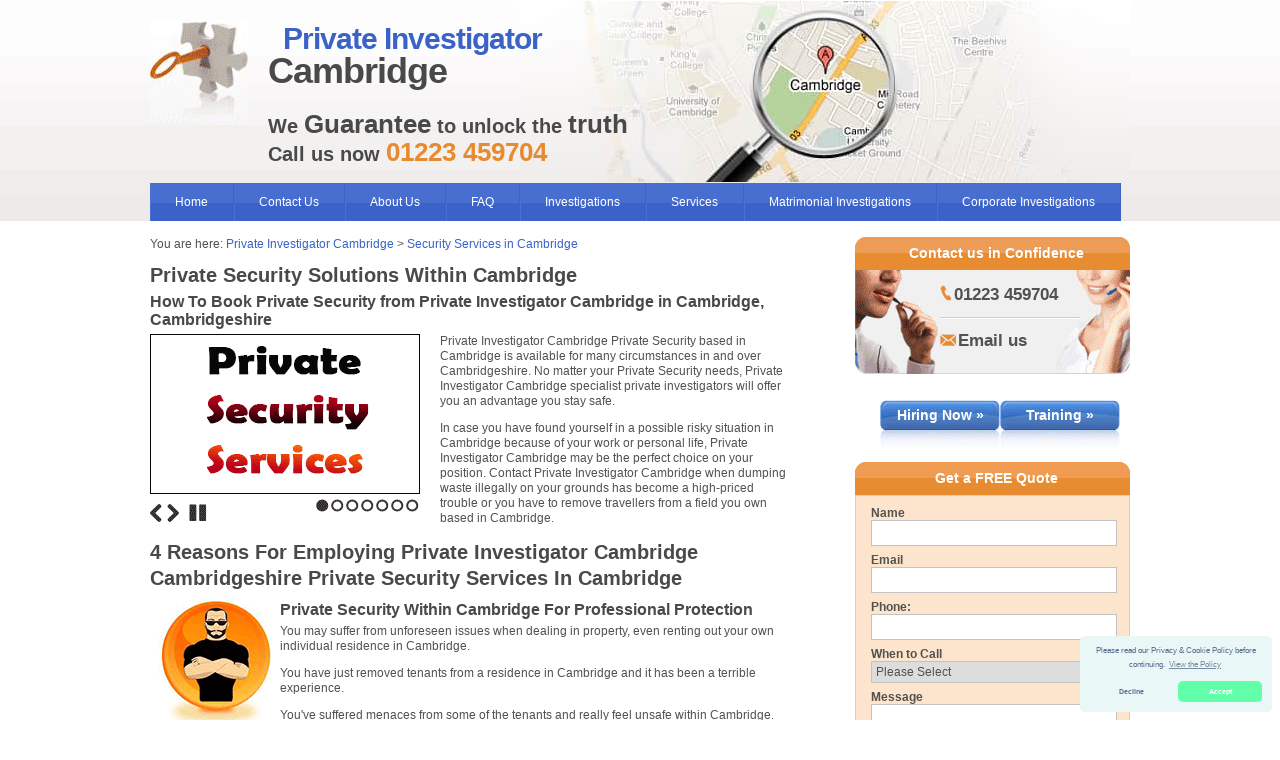

--- FILE ---
content_type: text/html; charset=UTF-8
request_url: https://privateinvestigator-cambridge.co.uk/security-services-in-cambridge/private-security-services-in-cambridge/
body_size: 68542
content:
<!DOCTYPE html>
<html xmlns="http://www.w3.org/1999/xhtml" lang="en">

<head>

<meta http-equiv="Content-Type" content="text/html; charset=utf-8" />
<meta name="viewport" content="width=device-width, initial-scale=1"/>
<meta name="geo.region" content="GB-CAM" />
<meta name="geo.placename" content="Cambridge" />
<meta name="ICBM" content="52.20486, 0.11968" />
<meta name="geo.position" content="52.20486, 0.11968" />
<link rel="icon" type="image/x-icon" href="/images/misc/favicon.ico"/>
<meta name="google-site-verification" content="6qUUbM0gn46h6s_JoDNMJdw0_lJQDneu4dxoM7vdIrU" />
<link href="https://plus.google.com/u/0/b/107578180675177611643/107578180675177611643/posts" rel="publisher" />


<title>Private Security Services in Cambridge, Cambridgeshire</title>

<meta name="keywords" content="Private Security Services in Cambridge, Cambridgeshire" />

<meta name="description" content="Call 01223 459704 to find out about Private Investigator Cambridge private security services in Cambridge, Cambridgeshire." />

<link rel="canonical" href="https://privateinvestigator-cambridge.co.uk/security-services-in-cambridge/private-security-services-in-cambridge/"/>

<script type="application/ld+json">
{
"@context": "http://schema.org",
"@type": "LocalBusiness",
"url": "http://privateinvestigator-cambridge.co.uk",
"logo": "http://privateinvestigator-cambridge.co.uk/images/misc/cambridge-nap-picture.gif",
"image": "http://privateinvestigator-cambridge.co.uk/images/misc/cambridge-nap-picture.gif",
"email": "mailto:contact@privateinvestigator-cambridge.co.uk",
"address": {
"@type": "PostalAddress",
"streetAddress": "12 The Paddocks, Burwell",
"addressLocality": "Cambridge",
"postalCode":"CB25 0HQ"
},
"description": "Call Now on 01223 459 704 Private Investigator Cambridge are a well known commerical and Private Investigator agency,Private Investigator in Cambridge, that provide discreet Cambridge Private Investigator resources within all of Cambridge.",
"name": "Private Investigator Cambridge",
"telephone": "+441223459704",
"openingHours": "Mo,Tu,We,Th,Fr,Sa,Su 00:00:00-23:59:59",
"geo": {
"@type": "GeoCoordinates",
"latitude": "52.20486",
"longitude": "0.11968"
},
"priceRange": "Pounds"
}
</script>

<script type="application/ld+json">
{
"@context" : "http://schema.org",
"@type" : "Organization",
"legalName" : "Private Investigator Cambridge",
"url" : "http://privateinvestigator-cambridge.co.uk",
"contactPoint" : [{
"@type" : "ContactPoint",
"telephone" : "+441223459704",
"contactType" : "customer service"
}],
"logo" : "http://privateinvestigator-cambridge.co.uk/images/misc/cambridge-nap-picture.gif"
}
</script>

<script type="application/ld+json">
{
"@context" : "http://schema.org",
"@type" : "WebSite",
"name" : "Private Investigator Cambridge",
"url" : "http://privateinvestigator-cambridge.co.uk"
}
</script>

</head>

<body>
<div id="page-wrapper">
 <div class="clear"></div>
 <div class="hidden">
 <img src="/images/repeating-images.png" alt=" " />
 <img src="/images/basic-page-images.png" alt=" " />
 <img src="/images/misc/map.jpg" alt=" " />
 </div>
<style type="text/css">
*{border:0;outline:0}body{width:100%;text-align:center;margin:0 auto;font-family:Arial,Helvetica,sans-serif;font-size:12px;color:#525252}.hidden{display:none}.clear{font-size:1px;line-height:1px;height:1px}h1{font-family:Helvetica,Arial,sans-serif;font-size:36px;color:#494949;font-weight:700;line-height:32px;margin-top:0;letter-spacing:-1px}h1 span.blue{color:#3a62c7;padding-left:15px;font-size:30px}h2{font-family:Helvetica,Arial,sans-serif;font-size:20px;color:#494949;font-weight:700;line-height:26px;margin:0 0 5px}h3{color:#494949;font-size:16px;font-family:Arial,Helvetica,sans-serif;margin:0 0 5px}h4{font-family:Arial,Helvetica,sans-serif;font-size:18px;background:#f6f6f6;padding:6px 0 6px 8px;letter-spacing:-1px;font-weight:700;color:#3a62c7;margin-top:0}h5{font-size:12px;font-weight:700;margin:0;padding:6px 0}h6{font-size:16px;font-weight:700;margin:0 30px 0 0;padding:6px 0}h7{font-family:Helvetica,Arial,sans-serif;font-size:20px;color:#494949;font-weight:700;line-height:26px;margin:0}p{font-family:Arial,Helvetica,sans-serif;font-size:12px;color:#525252;line-height:15px}p a{color:#3a62c7;text-decoration:none}li a{text-decoration:none}h3 a:hover,p a:hover{text-decoration:underline}hr{width:100%;clear:both;border:none;border-top:1px solid #d3d3d3;margin:15px 0}#wrapper{max-width:980px;min-width:320px;margin:0 auto;text-align:left;padding:0 5px}#left-content{width:65%;float:left}#right-content{width:30%;float:right;padding-left:4%}.container{margin:0 auto;max-width:980px;position:relative}.clear{clear:both}#header{background:url(/images/repeating-images.png) repeat-x;max-width:100%;min-height:220px}#header-container{background:url(/images/misc/map.jpg) right no-repeat;border-bottom:1px solid #f0ecec;min-height:161px;padding-top:20px;width:980px;margin:0 auto;text-align:left}#navbar-container{min-height:38px;max-width:980px;text-align:left;margin:0 auto}#header ul{margin:0 0 15px;height:38px;float:left;padding:0;list-style:none;background:url(/images/repeating-images.png) 0 -264px repeat-x}#header ul li{float:left;border-right:1px solid #3a62c7;border-left:1px solid #4a70d1}#header ul li a{line-height:38px;color:#fff;text-align:center;padding:11px 25px 11px 24px;text-decoration:none}#header ul li a:hover{background:#4a70d1}#extra-footer{position:relative;max-width:980px;margin:0 auto;display:inline-block!important;padding-left:10px}#page-wrapper{position:relative;width:100%;border:0 solid #666}#footer-wrapper{width:980px;border:1px solid red;margin:0 auto;text-align:left}.words-section{width:25%;float:left;margin-left:6%;opacity:.7;border:0 solid #666;text-align:left}.words-section h3{text-align:center}.words-section a{color:#000;text-decoration:none}.word-section a:hover{color:#3a62c7;font-weight:700;text-decoration:underline}.breadcrumb{margin:0;padding:0 0 10px}#logo{width:10%;overflow:hidden;padding-right:20px;float:left}#logo-image{background-image:url(/images/basic-page-images.png);background-repeat:no-repeat;background-position:-166px 0;width:98px;height:103px;margin:0 auto;position:relative}#logo a img{max-width:100%;border:none}.orange-text{color:#e78a30}.blue-text{color:#3a62c7}.slogan{float:left;width:80%;text-align:left}.slogan p{font-size:20px;color:#494949;font-weight:700;line-height:26px;margin:0}span.bigger{font-size:26px}h2 span.call-us{padding-left:40px}#img-area{width:270px;float:left;padding:0 20px 5px 0}.float-text{width:387px;float:left;min-height:182px;overflow:hidden;padding-top:0}.float-text p{margin-top:0}.float-text-new{width:100%;float:left;min-height:182px;overflow:hidden;padding-top:0;padding-right:10px}.float-text-new p{margin-top:0}.video-embedded{width:100%;margin:10px 0}.ratio-16-9{display:block;position:relative;width:100%;height:0;padding-top:56.25%}.ratio-16-9 iframe{display:block;position:absolute;left:0;top:0;right:0;bottom:0;width:100%;height:100%}.infographic-list{float:left;background:#fff}.info-box{width:100%;float:left;text-align:left;margin:auto}.info-box-image{width:130px;height:130px;float:left;text-align:left;margin-bottom:10px;margin-top:0}.info-box-image img{width:130px;height:130px}.info-box-text{margin-left:130px;margin-top:5px}.info-box-text p{margin-top:0}.info-box-text h2{margin-top:5px;font-size:16px;line-height:16px}.info-box-text h2 span.blue{color:#3a62c7}.info-box-text a{text-decoration:none}.info-box-text a:hover{color:#ff8c00;text-decoration:none}.payment-methods{width:100%;margin-bottom:30px;margin-top:0}.payment-methods img{padding-left:5px}.payment-sidebar{width:100%;margin-bottom:10px;background:#fde4cc;margin-top:10px}.other-area-box{width:45%;float:left;text-align:left;margin-bottom:10px}.other-area-box a.button{display:block;width:120px;height:20px;line-height:20px;color:#fff;text-decoration:none;font-weight:700;text-align:center;margin-top:6px}.other-area-box a.button:hover{text-decoration:underline}.row{content:"";display:table;clear:both}.column{margin-left:2.5%;margin-right:2.5%;width:45%;float:left}.feature-box{width:159px;float:left;height:138px;background:url(/images/basic-page-images.png);text-align:center;margin-bottom:10px}.feature-box a.button{display:block;width:120px;height:20px;line-height:20px;color:#fff;text-decoration:none;font-weight:700;text-align:center;margin-top:6px}.feature-box a.button:hover{text-decoration:underline}.button-area{width:296px;margin:0 auto}.sidebar-box{width:243px;border:1px solid #d4d4d4;border-bottom:none;background:#f0f0f0;padding:10px 15px}.sidebar-box ul{padding-left:20px}.sidebar-box li{padding-bottom:10px}.sidebar-box li a{text-decoration:none}.sidebar-box li a:hover{color:#8a2be2;text-decoration:none}.sidebar-box-btm{background:url(/images/basic-page-images.png) -427px -186px no-repeat;height:10px;width:275px;margin-bottom:20px;float:right}.contact-box{width:140px;height:89px;padding:15px 50px 0 85px;background:url(/images/basic-page-images.png) -152px -138px no-repeat;margin-bottom:20px;font-size:17px;font-weight:700;float:right}.contact-box a{color:#525252;text-decoration:none}.contact-box a:hover{color:#e78a30}.orange-box{border:1px solid #e4cab1;border-bottom:none;background:#fde4cc;float:right}.orange-box-btm{background:url(/images/basic-page-images.png) -427px -143px no-repeat;height:10px;width:275px;margin-bottom:20px;float:right}.place-section{width:275px;float:right;padding-bottom:10px}.poi{padding:0;list-style-type:none;margin-top:10px}.poi img{width:100%;height:auto}.poi,.poi li{padding-bottom:15px}.text{padding-top:0;display:block}.contentp{border:1px solid #e4cab1;border-bottom:none;background:#fde4cc;padding:10px 15px}.contentp p{line-height:22px;font-size:13px}.contentp a{color:#e78a30}.place-section .orange-box-btm{margin-bottom:2px!important}.advert-area{width:260px;margin:0 auto;float:right}a.advert-but{display:block;width:120px;height:55px;line-height:30px;color:#fff;font-size:14px;text-decoration:none;float:right;background:url(/images/basic-page-images.png) -397px 0 no-repeat;font-weight:700;margin:5px 10px 5px 0;text-align:center}a.advert-but:hover{background:url(/images/basic-page-images.png) -397px -55px no-repeat}.side-area{width:275px;margin:0 auto;float:right}a.side-but{display:block;width:275px;height:55px;line-height:30px;color:#fff;font-size:14px;text-decoration:none;float:left;background:url(/images/basic-page-images.png) -517px 0 no-repeat;font-weight:700;margin-bottom:5px;margin-right:20px;padding:0 0 5px;text-align:center}a.side-but:hover{background:url(/images/basic-page-images.png) -517px -55px no-repeat}.other-locations{margin:10px 0 0}.other-locations p{margin:0 10px 4px;font-size:13px}.other-locations h4{margin:0 0 5px}.other-locations a{color:#525252;text-decoration:none}#right-content h3{color:#fff;font-size:14px;background:url(/images/basic-page-images.png) -427px -153px no-repeat;width:267px;height:33px;line-height:33px;padding-left:8px;margin:0}#right-content h3.orange{background:url(/images/basic-page-images.png) -427px -110px no-repeat;float:right;text-align:center}.office_map iframe{width:275px;height:280px;float:right}.office_map_link{margin-top:15px;margin-bottom:15px;float:right}a.main-but{display:block;width:133px;height:55px;line-height:30px;color:#fff;font-size:14px;text-decoration:none;float:left;background:url(/images/basic-page-images.png) -264px 0 no-repeat;font-weight:700;margin-right:30px}a.main-but:hover{background:url(/images/basic-page-images.png) -264px -55px no-repeat}.expert-advice{font-size:22px;font-weight:700;padding:10px 0;letter-spacing:-1px}#footer{border-top:1px solid #d3d3d3;padding-top:8px;margin-top:20px;border-bottom:1px solid #d3d3d3;padding-bottom:8px;margin-bottom:20px;text-align:center}#footer p,#footer p a{color:#262626}.greyline{width:100%;background:url(/images/repeating-images.png) 0 -302px repeat-x;height:2px;margin:12px 0}.text-box,select,textarea{border:1px solid #c3c3c3;width:240px;height:22px;line-height:22px;font-family:Arial,Helvetica,sans-serif;font-size:12px;color:#525252;margin-bottom:7px}select{width:243px}textarea{height:60px}#left-content .text-box,#left-content select,#left-content textarea{width:280px}label{font-weight:700}.input-but{width:80px;height:25px;line-height:23px;background:url(/images/repeating-images.png) 0 -304px repeat-x;float:right;color:#fff;text-align:center;cursor:pointer;font-weight:700;font-size:12px;border:1px solid #cb690a}.input-but:hover{background:#e78a30}.quote-left{float:left;background:url(/images/basic-page-images.png) -190px -103px no-repeat;width:12px;height:12px;padding-right:6px}.quote-right{float:right;background:url(/images/basic-page-images.png) -202px -103px no-repeat;width:12px;height:12px}.quote{float:left;width:213px}.quote p{margin-top:0}.text-indent{padding-left:8px}.no-margin-right{margin-right:0!important}#left-content ul{margin:0;padding:0 0 15px 20px}ul.float{width:240px;float:left;padding-right:15px}.float-text ul.float,.float-text-new ul.float{width:172px}.float-text-new ul{margin-left:10px;list-style-position:inside}.navbar{overflow:hidden}.bullet-box{float:left;border:0 solid #000;padding:5px;margin:0}.plusses{background:url(/images/misc/gold-tick.png) 2px top no-repeat;color:#b25900;font-size:14px;padding:0 0 5px 30px;list-style:none;font-weight:700}#mobile-menu,.hidess{display:none}@media(min-width:800px) and (max-width:979px){#logo{float:left;overflow:hidden;text-align:center;padding-right:0;width:20%!important}.slogan{float:left;text-align:left;width:75%!important}.slogan h1{font-size:30px!important;line-height:30px!important}h1 span.blue{font-size:26px}.slogan p{float:left!important;font-size:15px!important;line-height:22px!important}p span.bigger{font-size:18px!important}#navbar-container{min-height:38px;max-width:800px!important;text-align:left;margin:0 auto}#header ul li a{padding:11px 13px!important}#left-content{float:left;width:62%!important}#right-content{float:right;padding:0!important;margin:0!important;width:35%}#header-container{max-width:800px!important}#wrapper,. .container{max-width:800px!important;margin:0 auto!important}#right-content h3{background:url(/images/basic-page-images.png) -427px -153px no-repeat;color:#fff;font-size:14px;height:33px;border-top-right-radius:11px!important;line-height:33px;margin:0;padding-left:8px;width:267px!important}.contact-box{width:140px!important;border-bottom-right-radius:11px!important}.advert-area{margin:0 auto;width:260px!important}a.advert-but{width:120px!important}.sidebar-box{width:243px!important}.text-box,select,textarea{width:240px!important}select{width:243px!important}.orange-box-btm{width:275px!important}.float-text,.float-text-new{width:100%!important}.feature-box{width:159px!important}.expert-advice{font-size:19px;font-weight:700;padding:10px 0;letter-spacing:-1px}}@media(min-width:768px) and (max-width:799px){#header-container{background:0 0!important;border-bottom:1px solid #f0ecec;margin:0 auto;text-align:left;width:100%}#logo{float:left;overflow:hidden;text-align:center;padding-right:20px;width:20%!important}.slogan{float:left;text-align:left;width:70%!important}#navbar-container{min-height:38px;max-width:750px!important;text-align:left;margin:0 auto}#header ul li a{padding:11px 12px!important;font-size:11.5px!important}#left-content{float:left;width:57%!important}#right-content{float:right;padding:0!important;margin:0!important;width:38%}#header-container{max-width:750px!important}#wrapper,. .container{max-width:750px!important;margin:0 auto!important}#right-content h3{background:url(/images/basic-page-images.png) -427px -153px no-repeat;color:#fff;font-size:14px;height:33px;line-height:33px;margin:0;border-top-right-radius:10px!important;padding-left:8px;width:267px!important}.contact-box{width:140px!important;font-size:13px!important;border-bottom-right-radius:11px!important}.advert-area{margin:0 auto;width:260px!important}a.advert-but{width:120px!important;border-radius:10px!important}.sidebar-box{width:243px!important}.text-box,select,textarea{width:240px!important}select{width:243px!important}.orange-box-btm{width:275px!important;border-bottom-right-radius:10px!important}.float-text,.float-text-new{width:100%!important}.feature-box{width:166px!important;margin-left:9%!important}h5{font-size:10px!important;font-weight:700;margin:0;padding:6px 0!important}.expert-advice{font-size:24px;font-weight:700;padding:10px 0;letter-spacing:-1px}}@media(min-width:600px) and (max-width:767px){#header-container{background:0 0!important;border-bottom:1px solid #f0ecec;margin:0 auto;min-height:170px!important;padding-top:10px!important;text-align:left;width:100%}#logo{float:left;overflow:hidden;text-align:center;padding-right:0;width:30%!important}#logo a img{max-width:100%!important}.slogan{float:left;text-align:left;width:70%!important}.slogan h1{float:left!important;font-size:30px!important;line-height:28px!important;text-align:center;width:100%!important}h1 span.blue{color:#3a62c7;font-size:24px;padding-left:0!important;text-align:left}.slogan p{color:#494949;float:left!important;text-align:center!important;font-size:15px!important;font-weight:700;line-height:22px;margin-left:2%!important}#navbar-container{min-height:38px;display:none!important;max-width:620px!important;text-align:left;margin:0 auto}#mobile-menu{min-height:38px!important;text-align:left;max-width:620px!important;margin:0 auto!important;background:url(/images/repeating-images.png) 0 -264px repeat-x;display:block}#mobile-menu #top-menu{padding:7px 20px;position:relative;line-height:24px!important;display:block;text-align:left;color:#fff;font-weight:700;text-transform:uppercase;text-decoration:none}#mobile-menu .sub-mobile{width:100%;min-height:233px;display:none;background:#4a70d1;position:relative;padding:0;margin:0}#mobile-menu .sub-mobile ul{text-align:center;width:100%;padding-left:0;float:left;list-style:none;border:none!important;background:0 0!important}#mobile-menu .sub-mobile ul li{display:block;border-bottom:1px #069 dotted!important;float:left;padding:0;margin:0;width:100%;border-left:none!important;border-right:none!important}#mobile-menu .sub-mobile ul li a:hover{background:#5a80df!important}#mobile-menu .sub-mobile ul li:last-child{border-bottom:none!important}#mobile-menu .sub-mobile ul li a{text-align:left;display:block;line-height:36px!important;padding:0 20px!important;color:#fff;font-weight:700;text-decoration:none;text-transform:uppercase}#mobile-menu #top-menu i{width:19px;height:11px;float:right;position:absolute;right:24px;top:15px}#mobile-menu .sub-mobile ul li:hover{background:red}#left-content{float:left;width:58%!important}#right-content{float:right;padding:0!important;margin:0!important;width:38%}#img-area{padding-right:100px}#header-container{max-width:620px!important}. .container{max-width:620px!important;margin:0 auto!important}#wrapper{max-width:620px!important;margin:0 auto!important;padding:10px 5px 0}#right-content h3{background:url(/images/basic-page-images.png) -427px -153px no-repeat;color:#fff;font-size:14px;border-top-right-radius:10px!important;height:33px;line-height:33px;margin:0;padding-left:8px;width:228px!important}.contact-box{width:101px!important;font-size:13px!important;border-bottom-right-radius:11px!important}.advert-area{margin:0 auto;width:237px!important}a.advert-but{width:100px!important;border-radius:10px!important;margin-left:5px!important}.side-area{width:236px;margin:0 auto;float:right}a.side-but{width:236px;background:url(/images/basic-page-images.png) -517px 0 no-repeat;border-radius:10px!important}.sidebar-box{width:204px!important}.text-box,select,textarea{width:198px!important}select{width:202px!important}.orange-box-btm{width:236px!important;border-bottom-right-radius:10px!important}.place-section{width:236px!important;float:right;padding-bottom:10px}.pimg img{max-width:100%}.office_map{width:236px!important}.float-text,.float-text-new,.office_map iframe{width:100%!important}.float-text-new p{padding-right:10px;clear:both}.video-embedded{margin-right:10px}.info-box-text{margin-left:130px;margin-top:5px}.info-box-text p{margin-top:0;padding-right:10px;clear:none}.feature-box{width:166px!important;margin-left:.75%!important}h5{font-size:10px!important;font-weight:700;margin:0;padding:6px 0!important}}@media(min-width:460px) and (max-width:599px){#header{min-height:170px!important}#header-container{background:0 0!important;border-bottom:1px solid #f0ecec;margin:0 auto;min-height:170px!important;padding-top:10px!important;text-align:left;width:100%}#logo{float:left;overflow:hidden;text-align:center;padding-right:0;width:30%!important}#logo a img{max-width:100%!important}.slogan{float:left;text-align:left;width:70%!important}span.bigger{font-size:18px!important}.slogan h1{float:left!important;font-size:22px!important;line-height:24px!important;text-align:center;width:100%!important}.slogan h2{float:left!important;font-size:20px!important;line-height:22px!important;text-align:center;width:100%!important}h1 span.blue{color:#3a62c7;font-size:24px;padding-left:0!important}.slogan p{color:#494949;float:left!important;text-align:center!important;font-size:16px!important;font-weight:700;line-height:18px;width:100%!important}.text-indent{padding:8px!important}#navbar-container{min-height:38px;display:none!important;max-width:100%!important;text-align:left;margin:0 auto}#mobile-menu{min-height:38px!important;text-align:left;max-width:620px!important;margin:0 auto!important;background:url(/images/repeating-images.png) 0 -264px repeat-x;display:block}#mobile-menu #top-menu{position:relative;font-size:16px!important;padding:7px 20px;line-height:24px!important;display:block;text-align:left;color:#fff;font-weight:700;text-transform:uppercase;text-decoration:none}#mobile-menu .sub-mobile{width:100%;min-height:233px;display:none;background:#4a70d1;position:relative;padding:0;margin:0}#mobile-menu .sub-mobile ul{text-align:center;width:100%;padding-left:0;float:left;list-style:none;border:none!important;background:0 0!important}#mobile-menu .sub-mobile ul li{display:block;border-bottom:1px #069 dotted!important;float:left;padding:0;margin:0;width:100%;border-left:none!important;border-right:none!important}#mobile-menu .sub-mobile ul li a:hover{background:#5a80df!important}#mobile-menu .sub-mobile ul li:last-child{border-bottom:none!important}#mobile-menu .sub-mobile ul li a{text-align:left;font-size:12px!important;display:block;padding:0 20px!important;line-height:36px!important;color:#fff;font-weight:700;text-decoration:none;text-transform:uppercase}#mobile-menu #top-menu i{width:19px;height:11px;float:right;position:absolute;right:24px;top:15px}#left-content{float:left;padding:3%;width:94%!important}#right-content{float:none;padding:5% 0!important;margin:0 auto!important;width:281px}#header-container{max-width:100%!important}#wrapper,. .container{max-width:100%!important;margin:0 auto!important}#right-content h3{background:url(/images/basic-page-images.png) -427px -110px no-repeat!important;color:#fff;font-size:14px;height:33px;line-height:33px;margin:0 auto!important;padding-left:6px!important;width:269px!important}#right-content h3.orange{float:left}.contact-box{width:140px!important;margin:0 auto!important;font-size:13px!important;float:left}.advert-area{margin:0 auto;width:301px!important;float:left;padding-top:10px}a.advert-but{width:120px!important;margin-left:5px!important;float:left}.sidebar-box{margin:0 auto!important;width:243px!important;float:left}.text-box,select,textarea{width:240px!important}.orange-box-btm{width:275px!important;float:left}.place-section{width:275px;float:none!important;padding-bottom:10px}.office_map{width:275px!important}.office_map_link{float:none!important;display:block!important;padding:10px 0 15px}.side-area{float:left}.float-text,.float-text-new{width:100%!important}.feature-box{margin-left:6px!important;padding:0!important;width:166px!important;min-height:131px!important}.feature-box a.button{margin-top:2px!important}h5{font-size:10px!important;font-weight:700;margin:0;padding:6px 0!important}#extra-footer{margin:0 auto;max-width:100%!important;position:relative}.words-section{border:0 solid #666;float:left;margin-left:0!important;opacity:.7;text-align:left;width:97%!important}#img-area{float:left;padding:10px 20px 10px 0!important}}@media(min-width:320px) and (max-width:459px){#header{min-height:170px!important}#header-container{background:0 0!important;border-bottom:1px solid #f0ecec;margin:0 auto;min-height:170px!important;padding-top:10px!important;text-align:left;width:100%}#logo{float:left;overflow:hidden;text-align:center;padding-right:0;width:30%!important}#logo a img{max-width:100%!important}.slogan{float:left;text-align:left;width:70%!important}span.bigger{font-size:18px!important}.slogan h1{float:left!important;font-size:22px!important;line-height:24px!important;text-align:center;width:100%!important}.slogan h2{float:left!important;font-size:20px!important;line-height:22px!important;text-align:center;width:100%!important}h1 span.blue{color:#3a62c7;font-size:24px;padding-left:0!important}.slogan p{color:#494949;float:left!important;text-align:center!important;font-size:16px!important;font-weight:700;line-height:18px;width:100%!important}.text-indent{padding:8px!important}#navbar-container{min-height:38px;display:none!important;max-width:100%!important;text-align:left;margin:0 auto}#mobile-menu{min-height:38px!important;text-align:left;max-width:620px!important;margin:0 auto!important;background:url(/images/repeating-images.png) 0 -264px repeat-x;display:block}#mobile-menu #top-menu{position:relative;font-size:16px!important;padding:7px 20px;line-height:24px!important;display:block;text-align:left;color:#fff;font-weight:700;text-transform:uppercase;text-decoration:none}#mobile-menu .sub-mobile{width:100%;min-height:233px;display:none;background:#4a70d1;position:relative;padding:0;margin:0}#mobile-menu .sub-mobile ul{text-align:center;width:100%;padding-left:0;float:left;list-style:none;border:none!important;background:0 0!important}#mobile-menu .sub-mobile ul li{display:block;border-bottom:1px #069 dotted!important;float:left;padding:0;margin:0;width:100%;border-left:none!important;border-right:none!important}#mobile-menu .sub-mobile ul li a:hover{background:#5a80df!important}#mobile-menu .sub-mobile ul li:last-child{border-bottom:none!important}#mobile-menu .sub-mobile ul li a{text-align:left;font-size:12px!important;display:block;padding:0 20px!important;line-height:36px!important;color:#fff;font-weight:700;text-decoration:none;text-transform:uppercase}#mobile-menu #top-menu i{width:19px;height:11px;float:right;position:absolute;right:24px;top:15px}#left-content{float:left;padding:3%;width:94%!important}#right-content{float:none;padding:5% 0!important;margin:0 auto!important;width:281px}#header-container{max-width:100%!important}#wrapper,. .container{max-width:100%!important;margin:0 auto!important}#right-content h3{background:url(/images/basic-page-images.png) -427px -110px no-repeat!important;color:#fff;font-size:14px;height:33px;line-height:33px;margin:0 auto!important;padding-left:6px!important;width:269px!important}#right-content h3.orange{float:left}.contact-box{width:140px!important;margin:0 auto!important;font-size:13px!important;float:left}.advert-area{margin:0 auto;width:301px!important;float:left;padding-top:10px}a.advert-but{width:120px!important;margin-left:5px!important;float:left}.sidebar-box{margin:0 auto!important;width:243px!important;float:left}.text-box,select,textarea{width:240px!important}.orange-box-btm{width:275px!important;float:left}.place-section{width:275px;float:none!important;padding-bottom:10px}.office_map{width:275px!important}.office_map_link{float:none!important;display:block!important;padding:10px 0 15px}.side-area{float:left}.float-text,.float-text-new{width:100%!important}.float-text-new p{padding-right:10px;clear:both}.video-embedded{margin-right:10px}.info-box{width:100%;float:left;text-align:left;margin:auto}.info-box-image{width:130px;height:130px;text-align:center;margin:0 auto 10px;position:relative;float:none}.info-box-image img{width:130px;height:130px;margin-left:auto;margin-right:auto}.info-box-text{width:100%;margin-left:0;margin-top:5px}.info-box-text h2,.info-box-text p{margin-top:0;padding-right:10px}.other-area-box{width:100%}.other-area-box a.button{display:block;width:120px;height:20px;line-height:20px;color:#fff;text-decoration:none;font-weight:700;text-align:center;margin-top:6px}.other-area-box a.button:hover{text-decoration:underline}.feature-box{margin-left:5px!important;padding:0!important;width:145px!important;min-height:131px!important;background:url(/images/basic-page-images.png) 0 -138px no-repeat}.feature-box img{margin-bottom:6px!important}.feature-box a.button{margin-top:2px!important}h5{font-size:10px!important;font-weight:700;margin:0;padding:6px 0!important}#extra-footer{margin:0 auto;max-width:100%!important;position:relative}.words-section{border:0 solid #666;float:left;margin-left:0!important;opacity:.7;text-align:left;width:97%!important}#img-area{padding:10px!important;margin-left:auto;margin-right:auto;float:none}}.dropdown-content{display:none;position:absolute;background-color:#f7f7f7;width:100%;box-shadow:0 8px 16px 0 rgba(0,0,0,.2);z-index:999;max-width:960px;left:0;padding:10px 10px 0 12px;box-sizing:border-box}#header .dropdown-content ul li a{color:#496fd2!important;text-transform:capitalize!important;position:relative;padding-left:20px!important;display:block!important;line-height:17px!important;border-bottom:1px solid #efe9e9;text-align:left;font-weight:500!important}#header .dropdown-content ul li a:hover{background:0 0!important}#header .dropdown-content ul li a:before{content:"";border-top:4px solid transparent;border-bottom:4px solid transparent;border-left:4px solid #496fd2;position:absolute;left:7px;top:14px}.dropdown-content a:hover{background-color:#f1f1f1}.dropdown:hover .dropdown-content{display:block}#header ul{position:relative}#header .dropdown-content .col{display:block;float:left;margin-right:5px;padding:0;width:24.4123%}#header .dropdown-content .col ul li:last-child a{border-bottom:0 solid #fff!important}#header .dropdown-content .col.col-4{margin-right:0!important}#header .dropdown-content h3{font-size:14px;border-bottom:1px solid #efe9e9;text-align:left;color:#fff;font-weight:600;margin:0;padding:0;background:#496fd2}#header .dropdown-content ul{background:0 0!important;float:none!important;margin:0;height:auto!important}#header .dropdown-content ul li{background:0 0!important;float:none!important;margin:0;border:none}@media(max-width:767px){#header .dropdown-content .col{display:block;float:none;margin-right:0;width:100%}#mobile-menu .sub-mobile ul li a{padding:8px 21px!important;line-height:26px!important}#header .dropdown-content h3{text-align:left}#header .dropdown-content ul li a:before{top:15px}#mobile-menu .mobile_ul{float:none!important;background:#f7f7f7!important;height:auto!important}#mobile-menu .sub-mobile .dropdown>a{display:inline-block!important}.dropdown-content{display:block;position:static;box-shadow:none;box-sizing:border-box}#mobile-menu .mobile_ul>li{float:none!important}#mobile-menu .sub-mobile .dropdown{text-align:left;position:relative}#mobile-menu .sub-mobile .dropdown i{position:absolute;right:25px;top:15px}}
</style>
 <div id="header">
 <div id="header-container">
 <div id="logo"><a aria-label="Return to homepage"href="/"><div id="logo-image"></div></a></div>
 <div class="slogan">
  <h1>
  <span class="blue">Private Investigator</span>
   <br/>Cambridge
  </h1>
  <p style="font-size: 20px; color: #494949; font-weight: bold; line-height: 26px; margin: 0;">
  We <span class="bigger">Guarantee</span> to unlock the <span class="bigger">truth</span>
  <br/><span class="call-us">Call us now <a href="tel:01223459704"><span class="orange-text bigger">01223 459704</span></a></span>
  </p>
 </div>
 <div class="clear"></div>
 </div>
<script type="1765b3ad672358d6e23e66a9-text/javascript">

/*! jQuery v1.11.1 | (c) 2005, 2014 jQuery Foundation, Inc. | jquery.org/license */
!function(a,b){"object"==typeof module&&"object"==typeof module.exports?module.exports=a.document?b(a,!0):function(a){if(!a.document)throw new Error("jQuery requires a window with a document");return b(a)}:b(a)}("undefined"!=typeof window?window:this,function(a,b){var c=[],d=c.slice,e=c.concat,f=c.push,g=c.indexOf,h={},i=h.toString,j=h.hasOwnProperty,k={},l="1.11.1",m=function(a,b){return new m.fn.init(a,b)},n=/^[\s\uFEFF\xA0]+|[\s\uFEFF\xA0]+$/g,o=/^-ms-/,p=/-([\da-z])/gi,q=function(a,b){return b.toUpperCase()};m.fn=m.prototype={jquery:l,constructor:m,selector:"",length:0,toArray:function(){return d.call(this)},get:function(a){return null!=a?0>a?this[a+this.length]:this[a]:d.call(this)},pushStack:function(a){var b=m.merge(this.constructor(),a);return b.prevObject=this,b.context=this.context,b},each:function(a,b){return m.each(this,a,b)},map:function(a){return this.pushStack(m.map(this,function(b,c){return a.call(b,c,b)}))},slice:function(){return this.pushStack(d.apply(this,arguments))},first:function(){return this.eq(0)},last:function(){return this.eq(-1)},eq:function(a){var b=this.length,c=+a+(0>a?b:0);return this.pushStack(c>=0&&b>c?[this[c]]:[])},end:function(){return this.prevObject||this.constructor(null)},push:f,sort:c.sort,splice:c.splice},m.extend=m.fn.extend=function(){var a,b,c,d,e,f,g=arguments[0]||{},h=1,i=arguments.length,j=!1;for("boolean"==typeof g&&(j=g,g=arguments[h]||{},h++),"object"==typeof g||m.isFunction(g)||(g={}),h===i&&(g=this,h--);i>h;h++)if(null!=(e=arguments[h]))for(d in e)a=g[d],c=e[d],g!==c&&(j&&c&&(m.isPlainObject(c)||(b=m.isArray(c)))?(b?(b=!1,f=a&&m.isArray(a)?a:[]):f=a&&m.isPlainObject(a)?a:{},g[d]=m.extend(j,f,c)):void 0!==c&&(g[d]=c));return g},m.extend({expando:"jQuery"+(l+Math.random()).replace(/\D/g,""),isReady:!0,error:function(a){throw new Error(a)},noop:function(){},isFunction:function(a){return"function"===m.type(a)},isArray:Array.isArray||function(a){return"array"===m.type(a)},isWindow:function(a){return null!=a&&a==a.window},isNumeric:function(a){return!m.isArray(a)&&a-parseFloat(a)>=0},isEmptyObject:function(a){var b;for(b in a)return!1;return!0},isPlainObject:function(a){var b;if(!a||"object"!==m.type(a)||a.nodeType||m.isWindow(a))return!1;try{if(a.constructor&&!j.call(a,"constructor")&&!j.call(a.constructor.prototype,"isPrototypeOf"))return!1}catch(c){return!1}if(k.ownLast)for(b in a)return j.call(a,b);for(b in a);return void 0===b||j.call(a,b)},type:function(a){return null==a?a+"":"object"==typeof a||"function"==typeof a?h[i.call(a)]||"object":typeof a},globalEval:function(b){b&&m.trim(b)&&(a.execScript||function(b){a.eval.call(a,b)})(b)},camelCase:function(a){return a.replace(o,"ms-").replace(p,q)},nodeName:function(a,b){return a.nodeName&&a.nodeName.toLowerCase()===b.toLowerCase()},each:function(a,b,c){var d,e=0,f=a.length,g=r(a);if(c){if(g){for(;f>e;e++)if(d=b.apply(a[e],c),d===!1)break}else for(e in a)if(d=b.apply(a[e],c),d===!1)break}else if(g){for(;f>e;e++)if(d=b.call(a[e],e,a[e]),d===!1)break}else for(e in a)if(d=b.call(a[e],e,a[e]),d===!1)break;return a},trim:function(a){return null==a?"":(a+"").replace(n,"")},makeArray:function(a,b){var c=b||[];return null!=a&&(r(Object(a))?m.merge(c,"string"==typeof a?[a]:a):f.call(c,a)),c},inArray:function(a,b,c){var d;if(b){if(g)return g.call(b,a,c);for(d=b.length,c=c?0>c?Math.max(0,d+c):c:0;d>c;c++)if(c in b&&b[c]===a)return c}return-1},merge:function(a,b){var c=+b.length,d=0,e=a.length;while(c>d)a[e++]=b[d++];if(c!==c)while(void 0!==b[d])a[e++]=b[d++];return a.length=e,a},grep:function(a,b,c){for(var d,e=[],f=0,g=a.length,h=!c;g>f;f++)d=!b(a[f],f),d!==h&&e.push(a[f]);return e},map:function(a,b,c){var d,f=0,g=a.length,h=r(a),i=[];if(h)for(;g>f;f++)d=b(a[f],f,c),null!=d&&i.push(d);else for(f in a)d=b(a[f],f,c),null!=d&&i.push(d);return e.apply([],i)},guid:1,proxy:function(a,b){var c,e,f;return"string"==typeof b&&(f=a[b],b=a,a=f),m.isFunction(a)?(c=d.call(arguments,2),e=function(){return a.apply(b||this,c.concat(d.call(arguments)))},e.guid=a.guid=a.guid||m.guid++,e):void 0},now:function(){return+new Date},support:k}),m.each("Boolean Number String Function Array Date RegExp Object Error".split(" "),function(a,b){h["[object "+b+"]"]=b.toLowerCase()});function r(a){var b=a.length,c=m.type(a);return"function"===c||m.isWindow(a)?!1:1===a.nodeType&&b?!0:"array"===c||0===b||"number"==typeof b&&b>0&&b-1 in a}var s=function(a){var b,c,d,e,f,g,h,i,j,k,l,m,n,o,p,q,r,s,t,u="sizzle"+-new Date,v=a.document,w=0,x=0,y=gb(),z=gb(),A=gb(),B=function(a,b){return a===b&&(l=!0),0},C="undefined",D=1<<31,E={}.hasOwnProperty,F=[],G=F.pop,H=F.push,I=F.push,J=F.slice,K=F.indexOf||function(a){for(var b=0,c=this.length;c>b;b++)if(this[b]===a)return b;return-1},L="checked|selected|async|autofocus|autoplay|controls|defer|disabled|hidden|ismap|loop|multiple|open|readonly|required|scoped",M="[\\x20\\t\\r\\n\\f]",N="(?:\\\\.|[\\w-]|[^\\x00-\\xa0])+",O=N.replace("w","w#"),P="\\["+M+"*("+N+")(?:"+M+"*([*^$|!~]?=)"+M+"*(?:'((?:\\\\.|[^\\\\'])*)'|\"((?:\\\\.|[^\\\\\"])*)\"|("+O+"))|)"+M+"*\\]",Q=":("+N+")(?:\\((('((?:\\\\.|[^\\\\'])*)'|\"((?:\\\\.|[^\\\\\"])*)\")|((?:\\\\.|[^\\\\()[\\]]|"+P+")*)|.*)\\)|)",R=new RegExp("^"+M+"+|((?:^|[^\\\\])(?:\\\\.)*)"+M+"+$","g"),S=new RegExp("^"+M+"*,"+M+"*"),T=new RegExp("^"+M+"*([>+~]|"+M+")"+M+"*"),U=new RegExp("="+M+"*([^\\]'\"]*?)"+M+"*\\]","g"),V=new RegExp(Q),W=new RegExp("^"+O+"$"),X={ID:new RegExp("^#("+N+")"),CLASS:new RegExp("^\\.("+N+")"),TAG:new RegExp("^("+N.replace("w","w*")+")"),ATTR:new RegExp("^"+P),PSEUDO:new RegExp("^"+Q),CHILD:new RegExp("^:(only|first|last|nth|nth-last)-(child|of-type)(?:\\("+M+"*(even|odd|(([+-]|)(\\d*)n|)"+M+"*(?:([+-]|)"+M+"*(\\d+)|))"+M+"*\\)|)","i"),bool:new RegExp("^(?:"+L+")$","i"),needsContext:new RegExp("^"+M+"*[>+~]|:(even|odd|eq|gt|lt|nth|first|last)(?:\\("+M+"*((?:-\\d)?\\d*)"+M+"*\\)|)(?=[^-]|$)","i")},Y=/^(?:input|select|textarea|button)$/i,Z=/^h\d$/i,$=/^[^{]+\{\s*\[native \w/,_=/^(?:#([\w-]+)|(\w+)|\.([\w-]+))$/,ab=/[+~]/,bb=/'|\\/g,cb=new RegExp("\\\\([\\da-f]{1,6}"+M+"?|("+M+")|.)","ig"),db=function(a,b,c){var d="0x"+b-65536;return d!==d||c?b:0>d?String.fromCharCode(d+65536):String.fromCharCode(d>>10|55296,1023&d|56320)};try{I.apply(F=J.call(v.childNodes),v.childNodes),F[v.childNodes.length].nodeType}catch(eb){I={apply:F.length?function(a,b){H.apply(a,J.call(b))}:function(a,b){var c=a.length,d=0;while(a[c++]=b[d++]);a.length=c-1}}}function fb(a,b,d,e){var f,h,j,k,l,o,r,s,w,x;if((b?b.ownerDocument||b:v)!==n&&m(b),b=b||n,d=d||[],!a||"string"!=typeof a)return d;if(1!==(k=b.nodeType)&&9!==k)return[];if(p&&!e){if(f=_.exec(a))if(j=f[1]){if(9===k){if(h=b.getElementById(j),!h||!h.parentNode)return d;if(h.id===j)return d.push(h),d}else if(b.ownerDocument&&(h=b.ownerDocument.getElementById(j))&&t(b,h)&&h.id===j)return d.push(h),d}else{if(f[2])return I.apply(d,b.getElementsByTagName(a)),d;if((j=f[3])&&c.getElementsByClassName&&b.getElementsByClassName)return I.apply(d,b.getElementsByClassName(j)),d}if(c.qsa&&(!q||!q.test(a))){if(s=r=u,w=b,x=9===k&&a,1===k&&"object"!==b.nodeName.toLowerCase()){o=g(a),(r=b.getAttribute("id"))?s=r.replace(bb,"\\$&"):b.setAttribute("id",s),s="[id='"+s+"'] ",l=o.length;while(l--)o[l]=s+qb(o[l]);w=ab.test(a)&&ob(b.parentNode)||b,x=o.join(",")}if(x)try{return I.apply(d,w.querySelectorAll(x)),d}catch(y){}finally{r||b.removeAttribute("id")}}}return i(a.replace(R,"$1"),b,d,e)}function gb(){var a=[];function b(c,e){return a.push(c+" ")>d.cacheLength&&delete b[a.shift()],b[c+" "]=e}return b}function hb(a){return a[u]=!0,a}function ib(a){var b=n.createElement("div");try{return!!a(b)}catch(c){return!1}finally{b.parentNode&&b.parentNode.removeChild(b),b=null}}function jb(a,b){var c=a.split("|"),e=a.length;while(e--)d.attrHandle[c[e]]=b}function kb(a,b){var c=b&&a,d=c&&1===a.nodeType&&1===b.nodeType&&(~b.sourceIndex||D)-(~a.sourceIndex||D);if(d)return d;if(c)while(c=c.nextSibling)if(c===b)return-1;return a?1:-1}function lb(a){return function(b){var c=b.nodeName.toLowerCase();return"input"===c&&b.type===a}}function mb(a){return function(b){var c=b.nodeName.toLowerCase();return("input"===c||"button"===c)&&b.type===a}}function nb(a){return hb(function(b){return b=+b,hb(function(c,d){var e,f=a([],c.length,b),g=f.length;while(g--)c[e=f[g]]&&(c[e]=!(d[e]=c[e]))})})}function ob(a){return a&&typeof a.getElementsByTagName!==C&&a}c=fb.support={},f=fb.isXML=function(a){var b=a&&(a.ownerDocument||a).documentElement;return b?"HTML"!==b.nodeName:!1},m=fb.setDocument=function(a){var b,e=a?a.ownerDocument||a:v,g=e.defaultView;return e!==n&&9===e.nodeType&&e.documentElement?(n=e,o=e.documentElement,p=!f(e),g&&g!==g.top&&(g.addEventListener?g.addEventListener("unload",function(){m()},!1):g.attachEvent&&g.attachEvent("onunload",function(){m()})),c.attributes=ib(function(a){return a.className="i",!a.getAttribute("className")}),c.getElementsByTagName=ib(function(a){return a.appendChild(e.createComment("")),!a.getElementsByTagName("*").length}),c.getElementsByClassName=$.test(e.getElementsByClassName)&&ib(function(a){return a.innerHTML="<div class='a'></div><div class='a i'></div>",a.firstChild.className="i",2===a.getElementsByClassName("i").length}),c.getById=ib(function(a){return o.appendChild(a).id=u,!e.getElementsByName||!e.getElementsByName(u).length}),c.getById?(d.find.ID=function(a,b){if(typeof b.getElementById!==C&&p){var c=b.getElementById(a);return c&&c.parentNode?[c]:[]}},d.filter.ID=function(a){var b=a.replace(cb,db);return function(a){return a.getAttribute("id")===b}}):(delete d.find.ID,d.filter.ID=function(a){var b=a.replace(cb,db);return function(a){var c=typeof a.getAttributeNode!==C&&a.getAttributeNode("id");return c&&c.value===b}}),d.find.TAG=c.getElementsByTagName?function(a,b){return typeof b.getElementsByTagName!==C?b.getElementsByTagName(a):void 0}:function(a,b){var c,d=[],e=0,f=b.getElementsByTagName(a);if("*"===a){while(c=f[e++])1===c.nodeType&&d.push(c);return d}return f},d.find.CLASS=c.getElementsByClassName&&function(a,b){return typeof b.getElementsByClassName!==C&&p?b.getElementsByClassName(a):void 0},r=[],q=[],(c.qsa=$.test(e.querySelectorAll))&&(ib(function(a){a.innerHTML="<select msallowclip=''><option selected=''></option></select>",a.querySelectorAll("[msallowclip^='']").length&&q.push("[*^$]="+M+"*(?:''|\"\")"),a.querySelectorAll("[selected]").length||q.push("\\["+M+"*(?:value|"+L+")"),a.querySelectorAll(":checked").length||q.push(":checked")}),ib(function(a){var b=e.createElement("input");b.setAttribute("type","hidden"),a.appendChild(b).setAttribute("name","D"),a.querySelectorAll("[name=d]").length&&q.push("name"+M+"*[*^$|!~]?="),a.querySelectorAll(":enabled").length||q.push(":enabled",":disabled"),a.querySelectorAll("*,:x"),q.push(",.*:")})),(c.matchesSelector=$.test(s=o.matches||o.webkitMatchesSelector||o.mozMatchesSelector||o.oMatchesSelector||o.msMatchesSelector))&&ib(function(a){c.disconnectedMatch=s.call(a,"div"),s.call(a,"[s!='']:x"),r.push("!=",Q)}),q=q.length&&new RegExp(q.join("|")),r=r.length&&new RegExp(r.join("|")),b=$.test(o.compareDocumentPosition),t=b||$.test(o.contains)?function(a,b){var c=9===a.nodeType?a.documentElement:a,d=b&&b.parentNode;return a===d||!(!d||1!==d.nodeType||!(c.contains?c.contains(d):a.compareDocumentPosition&&16&a.compareDocumentPosition(d)))}:function(a,b){if(b)while(b=b.parentNode)if(b===a)return!0;return!1},B=b?function(a,b){if(a===b)return l=!0,0;var d=!a.compareDocumentPosition-!b.compareDocumentPosition;return d?d:(d=(a.ownerDocument||a)===(b.ownerDocument||b)?a.compareDocumentPosition(b):1,1&d||!c.sortDetached&&b.compareDocumentPosition(a)===d?a===e||a.ownerDocument===v&&t(v,a)?-1:b===e||b.ownerDocument===v&&t(v,b)?1:k?K.call(k,a)-K.call(k,b):0:4&d?-1:1)}:function(a,b){if(a===b)return l=!0,0;var c,d=0,f=a.parentNode,g=b.parentNode,h=[a],i=[b];if(!f||!g)return a===e?-1:b===e?1:f?-1:g?1:k?K.call(k,a)-K.call(k,b):0;if(f===g)return kb(a,b);c=a;while(c=c.parentNode)h.unshift(c);c=b;while(c=c.parentNode)i.unshift(c);while(h[d]===i[d])d++;return d?kb(h[d],i[d]):h[d]===v?-1:i[d]===v?1:0},e):n},fb.matches=function(a,b){return fb(a,null,null,b)},fb.matchesSelector=function(a,b){if((a.ownerDocument||a)!==n&&m(a),b=b.replace(U,"='$1']"),!(!c.matchesSelector||!p||r&&r.test(b)||q&&q.test(b)))try{var d=s.call(a,b);if(d||c.disconnectedMatch||a.document&&11!==a.document.nodeType)return d}catch(e){}return fb(b,n,null,[a]).length>0},fb.contains=function(a,b){return(a.ownerDocument||a)!==n&&m(a),t(a,b)},fb.attr=function(a,b){(a.ownerDocument||a)!==n&&m(a);var e=d.attrHandle[b.toLowerCase()],f=e&&E.call(d.attrHandle,b.toLowerCase())?e(a,b,!p):void 0;return void 0!==f?f:c.attributes||!p?a.getAttribute(b):(f=a.getAttributeNode(b))&&f.specified?f.value:null},fb.error=function(a){throw new Error("Syntax error, unrecognized expression: "+a)},fb.uniqueSort=function(a){var b,d=[],e=0,f=0;if(l=!c.detectDuplicates,k=!c.sortStable&&a.slice(0),a.sort(B),l){while(b=a[f++])b===a[f]&&(e=d.push(f));while(e--)a.splice(d[e],1)}return k=null,a},e=fb.getText=function(a){var b,c="",d=0,f=a.nodeType;if(f){if(1===f||9===f||11===f){if("string"==typeof a.textContent)return a.textContent;for(a=a.firstChild;a;a=a.nextSibling)c+=e(a)}else if(3===f||4===f)return a.nodeValue}else while(b=a[d++])c+=e(b);return c},d=fb.selectors={cacheLength:50,createPseudo:hb,match:X,attrHandle:{},find:{},relative:{">":{dir:"parentNode",first:!0}," ":{dir:"parentNode"},"+":{dir:"previousSibling",first:!0},"~":{dir:"previousSibling"}},preFilter:{ATTR:function(a){return a[1]=a[1].replace(cb,db),a[3]=(a[3]||a[4]||a[5]||"").replace(cb,db),"~="===a[2]&&(a[3]=" "+a[3]+" "),a.slice(0,4)},CHILD:function(a){return a[1]=a[1].toLowerCase(),"nth"===a[1].slice(0,3)?(a[3]||fb.error(a[0]),a[4]=+(a[4]?a[5]+(a[6]||1):2*("even"===a[3]||"odd"===a[3])),a[5]=+(a[7]+a[8]||"odd"===a[3])):a[3]&&fb.error(a[0]),a},PSEUDO:function(a){var b,c=!a[6]&&a[2];return X.CHILD.test(a[0])?null:(a[3]?a[2]=a[4]||a[5]||"":c&&V.test(c)&&(b=g(c,!0))&&(b=c.indexOf(")",c.length-b)-c.length)&&(a[0]=a[0].slice(0,b),a[2]=c.slice(0,b)),a.slice(0,3))}},filter:{TAG:function(a){var b=a.replace(cb,db).toLowerCase();return"*"===a?function(){return!0}:function(a){return a.nodeName&&a.nodeName.toLowerCase()===b}},CLASS:function(a){var b=y[a+" "];return b||(b=new RegExp("(^|"+M+")"+a+"("+M+"|$)"))&&y(a,function(a){return b.test("string"==typeof a.className&&a.className||typeof a.getAttribute!==C&&a.getAttribute("class")||"")})},ATTR:function(a,b,c){return function(d){var e=fb.attr(d,a);return null==e?"!="===b:b?(e+="","="===b?e===c:"!="===b?e!==c:"^="===b?c&&0===e.indexOf(c):"*="===b?c&&e.indexOf(c)>-1:"$="===b?c&&e.slice(-c.length)===c:"~="===b?(" "+e+" ").indexOf(c)>-1:"|="===b?e===c||e.slice(0,c.length+1)===c+"-":!1):!0}},CHILD:function(a,b,c,d,e){var f="nth"!==a.slice(0,3),g="last"!==a.slice(-4),h="of-type"===b;return 1===d&&0===e?function(a){return!!a.parentNode}:function(b,c,i){var j,k,l,m,n,o,p=f!==g?"nextSibling":"previousSibling",q=b.parentNode,r=h&&b.nodeName.toLowerCase(),s=!i&&!h;if(q){if(f){while(p){l=b;while(l=l[p])if(h?l.nodeName.toLowerCase()===r:1===l.nodeType)return!1;o=p="only"===a&&!o&&"nextSibling"}return!0}if(o=[g?q.firstChild:q.lastChild],g&&s){k=q[u]||(q[u]={}),j=k[a]||[],n=j[0]===w&&j[1],m=j[0]===w&&j[2],l=n&&q.childNodes[n];while(l=++n&&l&&l[p]||(m=n=0)||o.pop())if(1===l.nodeType&&++m&&l===b){k[a]=[w,n,m];break}}else if(s&&(j=(b[u]||(b[u]={}))[a])&&j[0]===w)m=j[1];else while(l=++n&&l&&l[p]||(m=n=0)||o.pop())if((h?l.nodeName.toLowerCase()===r:1===l.nodeType)&&++m&&(s&&((l[u]||(l[u]={}))[a]=[w,m]),l===b))break;return m-=e,m===d||m%d===0&&m/d>=0}}},PSEUDO:function(a,b){var c,e=d.pseudos[a]||d.setFilters[a.toLowerCase()]||fb.error("unsupported pseudo: "+a);return e[u]?e(b):e.length>1?(c=[a,a,"",b],d.setFilters.hasOwnProperty(a.toLowerCase())?hb(function(a,c){var d,f=e(a,b),g=f.length;while(g--)d=K.call(a,f[g]),a[d]=!(c[d]=f[g])}):function(a){return e(a,0,c)}):e}},pseudos:{not:hb(function(a){var b=[],c=[],d=h(a.replace(R,"$1"));return d[u]?hb(function(a,b,c,e){var f,g=d(a,null,e,[]),h=a.length;while(h--)(f=g[h])&&(a[h]=!(b[h]=f))}):function(a,e,f){return b[0]=a,d(b,null,f,c),!c.pop()}}),has:hb(function(a){return function(b){return fb(a,b).length>0}}),contains:hb(function(a){return function(b){return(b.textContent||b.innerText||e(b)).indexOf(a)>-1}}),lang:hb(function(a){return W.test(a||"")||fb.error("unsupported lang: "+a),a=a.replace(cb,db).toLowerCase(),function(b){var c;do if(c=p?b.lang:b.getAttribute("xml:lang")||b.getAttribute("lang"))return c=c.toLowerCase(),c===a||0===c.indexOf(a+"-");while((b=b.parentNode)&&1===b.nodeType);return!1}}),target:function(b){var c=a.location&&a.location.hash;return c&&c.slice(1)===b.id},root:function(a){return a===o},focus:function(a){return a===n.activeElement&&(!n.hasFocus||n.hasFocus())&&!!(a.type||a.href||~a.tabIndex)},enabled:function(a){return a.disabled===!1},disabled:function(a){return a.disabled===!0},checked:function(a){var b=a.nodeName.toLowerCase();return"input"===b&&!!a.checked||"option"===b&&!!a.selected},selected:function(a){return a.parentNode&&a.parentNode.selectedIndex,a.selected===!0},empty:function(a){for(a=a.firstChild;a;a=a.nextSibling)if(a.nodeType<6)return!1;return!0},parent:function(a){return!d.pseudos.empty(a)},header:function(a){return Z.test(a.nodeName)},input:function(a){return Y.test(a.nodeName)},button:function(a){var b=a.nodeName.toLowerCase();return"input"===b&&"button"===a.type||"button"===b},text:function(a){var b;return"input"===a.nodeName.toLowerCase()&&"text"===a.type&&(null==(b=a.getAttribute("type"))||"text"===b.toLowerCase())},first:nb(function(){return[0]}),last:nb(function(a,b){return[b-1]}),eq:nb(function(a,b,c){return[0>c?c+b:c]}),even:nb(function(a,b){for(var c=0;b>c;c+=2)a.push(c);return a}),odd:nb(function(a,b){for(var c=1;b>c;c+=2)a.push(c);return a}),lt:nb(function(a,b,c){for(var d=0>c?c+b:c;--d>=0;)a.push(d);return a}),gt:nb(function(a,b,c){for(var d=0>c?c+b:c;++d<b;)a.push(d);return a})}},d.pseudos.nth=d.pseudos.eq;for(b in{radio:!0,checkbox:!0,file:!0,password:!0,image:!0})d.pseudos[b]=lb(b);for(b in{submit:!0,reset:!0})d.pseudos[b]=mb(b);function pb(){}pb.prototype=d.filters=d.pseudos,d.setFilters=new pb,g=fb.tokenize=function(a,b){var c,e,f,g,h,i,j,k=z[a+" "];if(k)return b?0:k.slice(0);h=a,i=[],j=d.preFilter;while(h){(!c||(e=S.exec(h)))&&(e&&(h=h.slice(e[0].length)||h),i.push(f=[])),c=!1,(e=T.exec(h))&&(c=e.shift(),f.push({value:c,type:e[0].replace(R," ")}),h=h.slice(c.length));for(g in d.filter)!(e=X[g].exec(h))||j[g]&&!(e=j[g](e))||(c=e.shift(),f.push({value:c,type:g,matches:e}),h=h.slice(c.length));if(!c)break}return b?h.length:h?fb.error(a):z(a,i).slice(0)};function qb(a){for(var b=0,c=a.length,d="";c>b;b++)d+=a[b].value;return d}function rb(a,b,c){var d=b.dir,e=c&&"parentNode"===d,f=x++;return b.first?function(b,c,f){while(b=b[d])if(1===b.nodeType||e)return a(b,c,f)}:function(b,c,g){var h,i,j=[w,f];if(g){while(b=b[d])if((1===b.nodeType||e)&&a(b,c,g))return!0}else while(b=b[d])if(1===b.nodeType||e){if(i=b[u]||(b[u]={}),(h=i[d])&&h[0]===w&&h[1]===f)return j[2]=h[2];if(i[d]=j,j[2]=a(b,c,g))return!0}}}function sb(a){return a.length>1?function(b,c,d){var e=a.length;while(e--)if(!a[e](b,c,d))return!1;return!0}:a[0]}function tb(a,b,c){for(var d=0,e=b.length;e>d;d++)fb(a,b[d],c);return c}function ub(a,b,c,d,e){for(var f,g=[],h=0,i=a.length,j=null!=b;i>h;h++)(f=a[h])&&(!c||c(f,d,e))&&(g.push(f),j&&b.push(h));return g}function vb(a,b,c,d,e,f){return d&&!d[u]&&(d=vb(d)),e&&!e[u]&&(e=vb(e,f)),hb(function(f,g,h,i){var j,k,l,m=[],n=[],o=g.length,p=f||tb(b||"*",h.nodeType?[h]:h,[]),q=!a||!f&&b?p:ub(p,m,a,h,i),r=c?e||(f?a:o||d)?[]:g:q;if(c&&c(q,r,h,i),d){j=ub(r,n),d(j,[],h,i),k=j.length;while(k--)(l=j[k])&&(r[n[k]]=!(q[n[k]]=l))}if(f){if(e||a){if(e){j=[],k=r.length;while(k--)(l=r[k])&&j.push(q[k]=l);e(null,r=[],j,i)}k=r.length;while(k--)(l=r[k])&&(j=e?K.call(f,l):m[k])>-1&&(f[j]=!(g[j]=l))}}else r=ub(r===g?r.splice(o,r.length):r),e?e(null,g,r,i):I.apply(g,r)})}function wb(a){for(var b,c,e,f=a.length,g=d.relative[a[0].type],h=g||d.relative[" "],i=g?1:0,k=rb(function(a){return a===b},h,!0),l=rb(function(a){return K.call(b,a)>-1},h,!0),m=[function(a,c,d){return!g&&(d||c!==j)||((b=c).nodeType?k(a,c,d):l(a,c,d))}];f>i;i++)if(c=d.relative[a[i].type])m=[rb(sb(m),c)];else{if(c=d.filter[a[i].type].apply(null,a[i].matches),c[u]){for(e=++i;f>e;e++)if(d.relative[a[e].type])break;return vb(i>1&&sb(m),i>1&&qb(a.slice(0,i-1).concat({value:" "===a[i-2].type?"*":""})).replace(R,"$1"),c,e>i&&wb(a.slice(i,e)),f>e&&wb(a=a.slice(e)),f>e&&qb(a))}m.push(c)}return sb(m)}function xb(a,b){var c=b.length>0,e=a.length>0,f=function(f,g,h,i,k){var l,m,o,p=0,q="0",r=f&&[],s=[],t=j,u=f||e&&d.find.TAG("*",k),v=w+=null==t?1:Math.random()||.1,x=u.length;for(k&&(j=g!==n&&g);q!==x&&null!=(l=u[q]);q++){if(e&&l){m=0;while(o=a[m++])if(o(l,g,h)){i.push(l);break}k&&(w=v)}c&&((l=!o&&l)&&p--,f&&r.push(l))}if(p+=q,c&&q!==p){m=0;while(o=b[m++])o(r,s,g,h);if(f){if(p>0)while(q--)r[q]||s[q]||(s[q]=G.call(i));s=ub(s)}I.apply(i,s),k&&!f&&s.length>0&&p+b.length>1&&fb.uniqueSort(i)}return k&&(w=v,j=t),r};return c?hb(f):f}return h=fb.compile=function(a,b){var c,d=[],e=[],f=A[a+" "];if(!f){b||(b=g(a)),c=b.length;while(c--)f=wb(b[c]),f[u]?d.push(f):e.push(f);f=A(a,xb(e,d)),f.selector=a}return f},i=fb.select=function(a,b,e,f){var i,j,k,l,m,n="function"==typeof a&&a,o=!f&&g(a=n.selector||a);if(e=e||[],1===o.length){if(j=o[0]=o[0].slice(0),j.length>2&&"ID"===(k=j[0]).type&&c.getById&&9===b.nodeType&&p&&d.relative[j[1].type]){if(b=(d.find.ID(k.matches[0].replace(cb,db),b)||[])[0],!b)return e;n&&(b=b.parentNode),a=a.slice(j.shift().value.length)}i=X.needsContext.test(a)?0:j.length;while(i--){if(k=j[i],d.relative[l=k.type])break;if((m=d.find[l])&&(f=m(k.matches[0].replace(cb,db),ab.test(j[0].type)&&ob(b.parentNode)||b))){if(j.splice(i,1),a=f.length&&qb(j),!a)return I.apply(e,f),e;break}}}return(n||h(a,o))(f,b,!p,e,ab.test(a)&&ob(b.parentNode)||b),e},c.sortStable=u.split("").sort(B).join("")===u,c.detectDuplicates=!!l,m(),c.sortDetached=ib(function(a){return 1&a.compareDocumentPosition(n.createElement("div"))}),ib(function(a){return a.innerHTML="<a href='#'></a>","#"===a.firstChild.getAttribute("href")})||jb("type|href|height|width",function(a,b,c){return c?void 0:a.getAttribute(b,"type"===b.toLowerCase()?1:2)}),c.attributes&&ib(function(a){return a.innerHTML="<input/>",a.firstChild.setAttribute("value",""),""===a.firstChild.getAttribute("value")})||jb("value",function(a,b,c){return c||"input"!==a.nodeName.toLowerCase()?void 0:a.defaultValue}),ib(function(a){return null==a.getAttribute("disabled")})||jb(L,function(a,b,c){var d;return c?void 0:a[b]===!0?b.toLowerCase():(d=a.getAttributeNode(b))&&d.specified?d.value:null}),fb}(a);m.find=s,m.expr=s.selectors,m.expr[":"]=m.expr.pseudos,m.unique=s.uniqueSort,m.text=s.getText,m.isXMLDoc=s.isXML,m.contains=s.contains;var t=m.expr.match.needsContext,u=/^<(\w+)\s*\/?>(?:<\/\1>|)$/,v=/^.[^:#\[\.,]*$/;function w(a,b,c){if(m.isFunction(b))return m.grep(a,function(a,d){return!!b.call(a,d,a)!==c});if(b.nodeType)return m.grep(a,function(a){return a===b!==c});if("string"==typeof b){if(v.test(b))return m.filter(b,a,c);b=m.filter(b,a)}return m.grep(a,function(a){return m.inArray(a,b)>=0!==c})}m.filter=function(a,b,c){var d=b[0];return c&&(a=":not("+a+")"),1===b.length&&1===d.nodeType?m.find.matchesSelector(d,a)?[d]:[]:m.find.matches(a,m.grep(b,function(a){return 1===a.nodeType}))},m.fn.extend({find:function(a){var b,c=[],d=this,e=d.length;if("string"!=typeof a)return this.pushStack(m(a).filter(function(){for(b=0;e>b;b++)if(m.contains(d[b],this))return!0}));for(b=0;e>b;b++)m.find(a,d[b],c);return c=this.pushStack(e>1?m.unique(c):c),c.selector=this.selector?this.selector+" "+a:a,c},filter:function(a){return this.pushStack(w(this,a||[],!1))},not:function(a){return this.pushStack(w(this,a||[],!0))},is:function(a){return!!w(this,"string"==typeof a&&t.test(a)?m(a):a||[],!1).length}});var x,y=a.document,z=/^(?:\s*(<[\w\W]+>)[^>]*|#([\w-]*))$/,A=m.fn.init=function(a,b){var c,d;if(!a)return this;if("string"==typeof a){if(c="<"===a.charAt(0)&&">"===a.charAt(a.length-1)&&a.length>=3?[null,a,null]:z.exec(a),!c||!c[1]&&b)return!b||b.jquery?(b||x).find(a):this.constructor(b).find(a);if(c[1]){if(b=b instanceof m?b[0]:b,m.merge(this,m.parseHTML(c[1],b&&b.nodeType?b.ownerDocument||b:y,!0)),u.test(c[1])&&m.isPlainObject(b))for(c in b)m.isFunction(this[c])?this[c](b[c]):this.attr(c,b[c]);return this}if(d=y.getElementById(c[2]),d&&d.parentNode){if(d.id!==c[2])return x.find(a);this.length=1,this[0]=d}return this.context=y,this.selector=a,this}return a.nodeType?(this.context=this[0]=a,this.length=1,this):m.isFunction(a)?"undefined"!=typeof x.ready?x.ready(a):a(m):(void 0!==a.selector&&(this.selector=a.selector,this.context=a.context),m.makeArray(a,this))};A.prototype=m.fn,x=m(y);var B=/^(?:parents|prev(?:Until|All))/,C={children:!0,contents:!0,next:!0,prev:!0};m.extend({dir:function(a,b,c){var d=[],e=a[b];while(e&&9!==e.nodeType&&(void 0===c||1!==e.nodeType||!m(e).is(c)))1===e.nodeType&&d.push(e),e=e[b];return d},sibling:function(a,b){for(var c=[];a;a=a.nextSibling)1===a.nodeType&&a!==b&&c.push(a);return c}}),m.fn.extend({has:function(a){var b,c=m(a,this),d=c.length;return this.filter(function(){for(b=0;d>b;b++)if(m.contains(this,c[b]))return!0})},closest:function(a,b){for(var c,d=0,e=this.length,f=[],g=t.test(a)||"string"!=typeof a?m(a,b||this.context):0;e>d;d++)for(c=this[d];c&&c!==b;c=c.parentNode)if(c.nodeType<11&&(g?g.index(c)>-1:1===c.nodeType&&m.find.matchesSelector(c,a))){f.push(c);break}return this.pushStack(f.length>1?m.unique(f):f)},index:function(a){return a?"string"==typeof a?m.inArray(this[0],m(a)):m.inArray(a.jquery?a[0]:a,this):this[0]&&this[0].parentNode?this.first().prevAll().length:-1},add:function(a,b){return this.pushStack(m.unique(m.merge(this.get(),m(a,b))))},addBack:function(a){return this.add(null==a?this.prevObject:this.prevObject.filter(a))}});function D(a,b){do a=a[b];while(a&&1!==a.nodeType);return a}m.each({parent:function(a){var b=a.parentNode;return b&&11!==b.nodeType?b:null},parents:function(a){return m.dir(a,"parentNode")},parentsUntil:function(a,b,c){return m.dir(a,"parentNode",c)},next:function(a){return D(a,"nextSibling")},prev:function(a){return D(a,"previousSibling")},nextAll:function(a){return m.dir(a,"nextSibling")},prevAll:function(a){return m.dir(a,"previousSibling")},nextUntil:function(a,b,c){return m.dir(a,"nextSibling",c)},prevUntil:function(a,b,c){return m.dir(a,"previousSibling",c)},siblings:function(a){return m.sibling((a.parentNode||{}).firstChild,a)},children:function(a){return m.sibling(a.firstChild)},contents:function(a){return m.nodeName(a,"iframe")?a.contentDocument||a.contentWindow.document:m.merge([],a.childNodes)}},function(a,b){m.fn[a]=function(c,d){var e=m.map(this,b,c);return"Until"!==a.slice(-5)&&(d=c),d&&"string"==typeof d&&(e=m.filter(d,e)),this.length>1&&(C[a]||(e=m.unique(e)),B.test(a)&&(e=e.reverse())),this.pushStack(e)}});var E=/\S+/g,F={};function G(a){var b=F[a]={};return m.each(a.match(E)||[],function(a,c){b[c]=!0}),b}m.Callbacks=function(a){a="string"==typeof a?F[a]||G(a):m.extend({},a);var b,c,d,e,f,g,h=[],i=!a.once&&[],j=function(l){for(c=a.memory&&l,d=!0,f=g||0,g=0,e=h.length,b=!0;h&&e>f;f++)if(h[f].apply(l[0],l[1])===!1&&a.stopOnFalse){c=!1;break}b=!1,h&&(i?i.length&&j(i.shift()):c?h=[]:k.disable())},k={add:function(){if(h){var d=h.length;!function f(b){m.each(b,function(b,c){var d=m.type(c);"function"===d?a.unique&&k.has(c)||h.push(c):c&&c.length&&"string"!==d&&f(c)})}(arguments),b?e=h.length:c&&(g=d,j(c))}return this},remove:function(){return h&&m.each(arguments,function(a,c){var d;while((d=m.inArray(c,h,d))>-1)h.splice(d,1),b&&(e>=d&&e--,f>=d&&f--)}),this},has:function(a){return a?m.inArray(a,h)>-1:!(!h||!h.length)},empty:function(){return h=[],e=0,this},disable:function(){return h=i=c=void 0,this},disabled:function(){return!h},lock:function(){return i=void 0,c||k.disable(),this},locked:function(){return!i},fireWith:function(a,c){return!h||d&&!i||(c=c||[],c=[a,c.slice?c.slice():c],b?i.push(c):j(c)),this},fire:function(){return k.fireWith(this,arguments),this},fired:function(){return!!d}};return k},m.extend({Deferred:function(a){var b=[["resolve","done",m.Callbacks("once memory"),"resolved"],["reject","fail",m.Callbacks("once memory"),"rejected"],["notify","progress",m.Callbacks("memory")]],c="pending",d={state:function(){return c},always:function(){return e.done(arguments).fail(arguments),this},then:function(){var a=arguments;return m.Deferred(function(c){m.each(b,function(b,f){var g=m.isFunction(a[b])&&a[b];e[f[1]](function(){var a=g&&g.apply(this,arguments);a&&m.isFunction(a.promise)?a.promise().done(c.resolve).fail(c.reject).progress(c.notify):c[f[0]+"With"](this===d?c.promise():this,g?[a]:arguments)})}),a=null}).promise()},promise:function(a){return null!=a?m.extend(a,d):d}},e={};return d.pipe=d.then,m.each(b,function(a,f){var g=f[2],h=f[3];d[f[1]]=g.add,h&&g.add(function(){c=h},b[1^a][2].disable,b[2][2].lock),e[f[0]]=function(){return e[f[0]+"With"](this===e?d:this,arguments),this},e[f[0]+"With"]=g.fireWith}),d.promise(e),a&&a.call(e,e),e},when:function(a){var b=0,c=d.call(arguments),e=c.length,f=1!==e||a&&m.isFunction(a.promise)?e:0,g=1===f?a:m.Deferred(),h=function(a,b,c){return function(e){b[a]=this,c[a]=arguments.length>1?d.call(arguments):e,c===i?g.notifyWith(b,c):--f||g.resolveWith(b,c)}},i,j,k;if(e>1)for(i=new Array(e),j=new Array(e),k=new Array(e);e>b;b++)c[b]&&m.isFunction(c[b].promise)?c[b].promise().done(h(b,k,c)).fail(g.reject).progress(h(b,j,i)):--f;return f||g.resolveWith(k,c),g.promise()}});var H;m.fn.ready=function(a){return m.ready.promise().done(a),this},m.extend({isReady:!1,readyWait:1,holdReady:function(a){a?m.readyWait++:m.ready(!0)},ready:function(a){if(a===!0?!--m.readyWait:!m.isReady){if(!y.body)return setTimeout(m.ready);m.isReady=!0,a!==!0&&--m.readyWait>0||(H.resolveWith(y,[m]),m.fn.triggerHandler&&(m(y).triggerHandler("ready"),m(y).off("ready")))}}});function I(){y.addEventListener?(y.removeEventListener("DOMContentLoaded",J,!1),a.removeEventListener("load",J,!1)):(y.detachEvent("onreadystatechange",J),a.detachEvent("onload",J))}function J(){(y.addEventListener||"load"===event.type||"complete"===y.readyState)&&(I(),m.ready())}m.ready.promise=function(b){if(!H)if(H=m.Deferred(),"complete"===y.readyState)setTimeout(m.ready);else if(y.addEventListener)y.addEventListener("DOMContentLoaded",J,!1),a.addEventListener("load",J,!1);else{y.attachEvent("onreadystatechange",J),a.attachEvent("onload",J);var c=!1;try{c=null==a.frameElement&&y.documentElement}catch(d){}c&&c.doScroll&&!function e(){if(!m.isReady){try{c.doScroll("left")}catch(a){return setTimeout(e,50)}I(),m.ready()}}()}return H.promise(b)};var K="undefined",L;for(L in m(k))break;k.ownLast="0"!==L,k.inlineBlockNeedsLayout=!1,m(function(){var a,b,c,d;c=y.getElementsByTagName("body")[0],c&&c.style&&(b=y.createElement("div"),d=y.createElement("div"),d.style.cssText="position:absolute;border:0;width:0;height:0;top:0;left:-9999px",c.appendChild(d).appendChild(b),typeof b.style.zoom!==K&&(b.style.cssText="display:inline;margin:0;border:0;padding:1px;width:1px;zoom:1",k.inlineBlockNeedsLayout=a=3===b.offsetWidth,a&&(c.style.zoom=1)),c.removeChild(d))}),function(){var a=y.createElement("div");if(null==k.deleteExpando){k.deleteExpando=!0;try{delete a.test}catch(b){k.deleteExpando=!1}}a=null}(),m.acceptData=function(a){var b=m.noData[(a.nodeName+" ").toLowerCase()],c=+a.nodeType||1;return 1!==c&&9!==c?!1:!b||b!==!0&&a.getAttribute("classid")===b};var M=/^(?:\{[\w\W]*\}|\[[\w\W]*\])$/,N=/([A-Z])/g;function O(a,b,c){if(void 0===c&&1===a.nodeType){var d="data-"+b.replace(N,"-$1").toLowerCase();if(c=a.getAttribute(d),"string"==typeof c){try{c="true"===c?!0:"false"===c?!1:"null"===c?null:+c+""===c?+c:M.test(c)?m.parseJSON(c):c}catch(e){}m.data(a,b,c)}else c=void 0}return c}function P(a){var b;for(b in a)if(("data"!==b||!m.isEmptyObject(a[b]))&&"toJSON"!==b)return!1;return!0}function Q(a,b,d,e){if(m.acceptData(a)){var f,g,h=m.expando,i=a.nodeType,j=i?m.cache:a,k=i?a[h]:a[h]&&h;
if(k&&j[k]&&(e||j[k].data)||void 0!==d||"string"!=typeof b)return k||(k=i?a[h]=c.pop()||m.guid++:h),j[k]||(j[k]=i?{}:{toJSON:m.noop}),("object"==typeof b||"function"==typeof b)&&(e?j[k]=m.extend(j[k],b):j[k].data=m.extend(j[k].data,b)),g=j[k],e||(g.data||(g.data={}),g=g.data),void 0!==d&&(g[m.camelCase(b)]=d),"string"==typeof b?(f=g[b],null==f&&(f=g[m.camelCase(b)])):f=g,f}}function R(a,b,c){if(m.acceptData(a)){var d,e,f=a.nodeType,g=f?m.cache:a,h=f?a[m.expando]:m.expando;if(g[h]){if(b&&(d=c?g[h]:g[h].data)){m.isArray(b)?b=b.concat(m.map(b,m.camelCase)):b in d?b=[b]:(b=m.camelCase(b),b=b in d?[b]:b.split(" ")),e=b.length;while(e--)delete d[b[e]];if(c?!P(d):!m.isEmptyObject(d))return}(c||(delete g[h].data,P(g[h])))&&(f?m.cleanData([a],!0):k.deleteExpando||g!=g.window?delete g[h]:g[h]=null)}}}m.extend({cache:{},noData:{"applet ":!0,"embed ":!0,"object ":"clsid:D27CDB6E-AE6D-11cf-96B8-444553540000"},hasData:function(a){return a=a.nodeType?m.cache[a[m.expando]]:a[m.expando],!!a&&!P(a)},data:function(a,b,c){return Q(a,b,c)},removeData:function(a,b){return R(a,b)},_data:function(a,b,c){return Q(a,b,c,!0)},_removeData:function(a,b){return R(a,b,!0)}}),m.fn.extend({data:function(a,b){var c,d,e,f=this[0],g=f&&f.attributes;if(void 0===a){if(this.length&&(e=m.data(f),1===f.nodeType&&!m._data(f,"parsedAttrs"))){c=g.length;while(c--)g[c]&&(d=g[c].name,0===d.indexOf("data-")&&(d=m.camelCase(d.slice(5)),O(f,d,e[d])));m._data(f,"parsedAttrs",!0)}return e}return"object"==typeof a?this.each(function(){m.data(this,a)}):arguments.length>1?this.each(function(){m.data(this,a,b)}):f?O(f,a,m.data(f,a)):void 0},removeData:function(a){return this.each(function(){m.removeData(this,a)})}}),m.extend({queue:function(a,b,c){var d;return a?(b=(b||"fx")+"queue",d=m._data(a,b),c&&(!d||m.isArray(c)?d=m._data(a,b,m.makeArray(c)):d.push(c)),d||[]):void 0},dequeue:function(a,b){b=b||"fx";var c=m.queue(a,b),d=c.length,e=c.shift(),f=m._queueHooks(a,b),g=function(){m.dequeue(a,b)};"inprogress"===e&&(e=c.shift(),d--),e&&("fx"===b&&c.unshift("inprogress"),delete f.stop,e.call(a,g,f)),!d&&f&&f.empty.fire()},_queueHooks:function(a,b){var c=b+"queueHooks";return m._data(a,c)||m._data(a,c,{empty:m.Callbacks("once memory").add(function(){m._removeData(a,b+"queue"),m._removeData(a,c)})})}}),m.fn.extend({queue:function(a,b){var c=2;return"string"!=typeof a&&(b=a,a="fx",c--),arguments.length<c?m.queue(this[0],a):void 0===b?this:this.each(function(){var c=m.queue(this,a,b);m._queueHooks(this,a),"fx"===a&&"inprogress"!==c[0]&&m.dequeue(this,a)})},dequeue:function(a){return this.each(function(){m.dequeue(this,a)})},clearQueue:function(a){return this.queue(a||"fx",[])},promise:function(a,b){var c,d=1,e=m.Deferred(),f=this,g=this.length,h=function(){--d||e.resolveWith(f,[f])};"string"!=typeof a&&(b=a,a=void 0),a=a||"fx";while(g--)c=m._data(f[g],a+"queueHooks"),c&&c.empty&&(d++,c.empty.add(h));return h(),e.promise(b)}});var S=/[+-]?(?:\d*\.|)\d+(?:[eE][+-]?\d+|)/.source,T=["Top","Right","Bottom","Left"],U=function(a,b){return a=b||a,"none"===m.css(a,"display")||!m.contains(a.ownerDocument,a)},V=m.access=function(a,b,c,d,e,f,g){var h=0,i=a.length,j=null==c;if("object"===m.type(c)){e=!0;for(h in c)m.access(a,b,h,c[h],!0,f,g)}else if(void 0!==d&&(e=!0,m.isFunction(d)||(g=!0),j&&(g?(b.call(a,d),b=null):(j=b,b=function(a,b,c){return j.call(m(a),c)})),b))for(;i>h;h++)b(a[h],c,g?d:d.call(a[h],h,b(a[h],c)));return e?a:j?b.call(a):i?b(a[0],c):f},W=/^(?:checkbox|radio)$/i;!function(){var a=y.createElement("input"),b=y.createElement("div"),c=y.createDocumentFragment();if(b.innerHTML=" <link/><table></table><a href='/a'>a</a><input type='checkbox'/>",k.leadingWhitespace=3===b.firstChild.nodeType,k.tbody=!b.getElementsByTagName("tbody").length,k.htmlSerialize=!!b.getElementsByTagName("link").length,k.html5Clone="<:nav></:nav>"!==y.createElement("nav").cloneNode(!0).outerHTML,a.type="checkbox",a.checked=!0,c.appendChild(a),k.appendChecked=a.checked,b.innerHTML="<textarea>x</textarea>",k.noCloneChecked=!!b.cloneNode(!0).lastChild.defaultValue,c.appendChild(b),b.innerHTML="<input type='radio' checked='checked' name='t'/>",k.checkClone=b.cloneNode(!0).cloneNode(!0).lastChild.checked,k.noCloneEvent=!0,b.attachEvent&&(b.attachEvent("onclick",function(){k.noCloneEvent=!1}),b.cloneNode(!0).click()),null==k.deleteExpando){k.deleteExpando=!0;try{delete b.test}catch(d){k.deleteExpando=!1}}}(),function(){var b,c,d=y.createElement("div");for(b in{submit:!0,change:!0,focusin:!0})c="on"+b,(k[b+"Bubbles"]=c in a)||(d.setAttribute(c,"t"),k[b+"Bubbles"]=d.attributes[c].expando===!1);d=null}();var X=/^(?:input|select|textarea)$/i,Y=/^key/,Z=/^(?:mouse|pointer|contextmenu)|click/,$=/^(?:focusinfocus|focusoutblur)$/,_=/^([^.]*)(?:\.(.+)|)$/;function ab(){return!0}function bb(){return!1}function cb(){try{return y.activeElement}catch(a){}}m.event={global:{},add:function(a,b,c,d,e){var f,g,h,i,j,k,l,n,o,p,q,r=m._data(a);if(r){c.handler&&(i=c,c=i.handler,e=i.selector),c.guid||(c.guid=m.guid++),(g=r.events)||(g=r.events={}),(k=r.handle)||(k=r.handle=function(a){return typeof m===K||a&&m.event.triggered===a.type?void 0:m.event.dispatch.apply(k.elem,arguments)},k.elem=a),b=(b||"").match(E)||[""],h=b.length;while(h--)f=_.exec(b[h])||[],o=q=f[1],p=(f[2]||"").split(".").sort(),o&&(j=m.event.special[o]||{},o=(e?j.delegateType:j.bindType)||o,j=m.event.special[o]||{},l=m.extend({type:o,origType:q,data:d,handler:c,guid:c.guid,selector:e,needsContext:e&&m.expr.match.needsContext.test(e),namespace:p.join(".")},i),(n=g[o])||(n=g[o]=[],n.delegateCount=0,j.setup&&j.setup.call(a,d,p,k)!==!1||(a.addEventListener?a.addEventListener(o,k,!1):a.attachEvent&&a.attachEvent("on"+o,k))),j.add&&(j.add.call(a,l),l.handler.guid||(l.handler.guid=c.guid)),e?n.splice(n.delegateCount++,0,l):n.push(l),m.event.global[o]=!0);a=null}},remove:function(a,b,c,d,e){var f,g,h,i,j,k,l,n,o,p,q,r=m.hasData(a)&&m._data(a);if(r&&(k=r.events)){b=(b||"").match(E)||[""],j=b.length;while(j--)if(h=_.exec(b[j])||[],o=q=h[1],p=(h[2]||"").split(".").sort(),o){l=m.event.special[o]||{},o=(d?l.delegateType:l.bindType)||o,n=k[o]||[],h=h[2]&&new RegExp("(^|\\.)"+p.join("\\.(?:.*\\.|)")+"(\\.|$)"),i=f=n.length;while(f--)g=n[f],!e&&q!==g.origType||c&&c.guid!==g.guid||h&&!h.test(g.namespace)||d&&d!==g.selector&&("**"!==d||!g.selector)||(n.splice(f,1),g.selector&&n.delegateCount--,l.remove&&l.remove.call(a,g));i&&!n.length&&(l.teardown&&l.teardown.call(a,p,r.handle)!==!1||m.removeEvent(a,o,r.handle),delete k[o])}else for(o in k)m.event.remove(a,o+b[j],c,d,!0);m.isEmptyObject(k)&&(delete r.handle,m._removeData(a,"events"))}},trigger:function(b,c,d,e){var f,g,h,i,k,l,n,o=[d||y],p=j.call(b,"type")?b.type:b,q=j.call(b,"namespace")?b.namespace.split("."):[];if(h=l=d=d||y,3!==d.nodeType&&8!==d.nodeType&&!$.test(p+m.event.triggered)&&(p.indexOf(".")>=0&&(q=p.split("."),p=q.shift(),q.sort()),g=p.indexOf(":")<0&&"on"+p,b=b[m.expando]?b:new m.Event(p,"object"==typeof b&&b),b.isTrigger=e?2:3,b.namespace=q.join("."),b.namespace_re=b.namespace?new RegExp("(^|\\.)"+q.join("\\.(?:.*\\.|)")+"(\\.|$)"):null,b.result=void 0,b.target||(b.target=d),c=null==c?[b]:m.makeArray(c,[b]),k=m.event.special[p]||{},e||!k.trigger||k.trigger.apply(d,c)!==!1)){if(!e&&!k.noBubble&&!m.isWindow(d)){for(i=k.delegateType||p,$.test(i+p)||(h=h.parentNode);h;h=h.parentNode)o.push(h),l=h;l===(d.ownerDocument||y)&&o.push(l.defaultView||l.parentWindow||a)}n=0;while((h=o[n++])&&!b.isPropagationStopped())b.type=n>1?i:k.bindType||p,f=(m._data(h,"events")||{})[b.type]&&m._data(h,"handle"),f&&f.apply(h,c),f=g&&h[g],f&&f.apply&&m.acceptData(h)&&(b.result=f.apply(h,c),b.result===!1&&b.preventDefault());if(b.type=p,!e&&!b.isDefaultPrevented()&&(!k._default||k._default.apply(o.pop(),c)===!1)&&m.acceptData(d)&&g&&d[p]&&!m.isWindow(d)){l=d[g],l&&(d[g]=null),m.event.triggered=p;try{d[p]()}catch(r){}m.event.triggered=void 0,l&&(d[g]=l)}return b.result}},dispatch:function(a){a=m.event.fix(a);var b,c,e,f,g,h=[],i=d.call(arguments),j=(m._data(this,"events")||{})[a.type]||[],k=m.event.special[a.type]||{};if(i[0]=a,a.delegateTarget=this,!k.preDispatch||k.preDispatch.call(this,a)!==!1){h=m.event.handlers.call(this,a,j),b=0;while((f=h[b++])&&!a.isPropagationStopped()){a.currentTarget=f.elem,g=0;while((e=f.handlers[g++])&&!a.isImmediatePropagationStopped())(!a.namespace_re||a.namespace_re.test(e.namespace))&&(a.handleObj=e,a.data=e.data,c=((m.event.special[e.origType]||{}).handle||e.handler).apply(f.elem,i),void 0!==c&&(a.result=c)===!1&&(a.preventDefault(),a.stopPropagation()))}return k.postDispatch&&k.postDispatch.call(this,a),a.result}},handlers:function(a,b){var c,d,e,f,g=[],h=b.delegateCount,i=a.target;if(h&&i.nodeType&&(!a.button||"click"!==a.type))for(;i!=this;i=i.parentNode||this)if(1===i.nodeType&&(i.disabled!==!0||"click"!==a.type)){for(e=[],f=0;h>f;f++)d=b[f],c=d.selector+" ",void 0===e[c]&&(e[c]=d.needsContext?m(c,this).index(i)>=0:m.find(c,this,null,[i]).length),e[c]&&e.push(d);e.length&&g.push({elem:i,handlers:e})}return h<b.length&&g.push({elem:this,handlers:b.slice(h)}),g},fix:function(a){if(a[m.expando])return a;var b,c,d,e=a.type,f=a,g=this.fixHooks[e];g||(this.fixHooks[e]=g=Z.test(e)?this.mouseHooks:Y.test(e)?this.keyHooks:{}),d=g.props?this.props.concat(g.props):this.props,a=new m.Event(f),b=d.length;while(b--)c=d[b],a[c]=f[c];return a.target||(a.target=f.srcElement||y),3===a.target.nodeType&&(a.target=a.target.parentNode),a.metaKey=!!a.metaKey,g.filter?g.filter(a,f):a},props:"altKey bubbles cancelable ctrlKey currentTarget eventPhase metaKey relatedTarget shiftKey target timeStamp view which".split(" "),fixHooks:{},keyHooks:{props:"char charCode key keyCode".split(" "),filter:function(a,b){return null==a.which&&(a.which=null!=b.charCode?b.charCode:b.keyCode),a}},mouseHooks:{props:"button buttons clientX clientY fromElement offsetX offsetY pageX pageY screenX screenY toElement".split(" "),filter:function(a,b){var c,d,e,f=b.button,g=b.fromElement;return null==a.pageX&&null!=b.clientX&&(d=a.target.ownerDocument||y,e=d.documentElement,c=d.body,a.pageX=b.clientX+(e&&e.scrollLeft||c&&c.scrollLeft||0)-(e&&e.clientLeft||c&&c.clientLeft||0),a.pageY=b.clientY+(e&&e.scrollTop||c&&c.scrollTop||0)-(e&&e.clientTop||c&&c.clientTop||0)),!a.relatedTarget&&g&&(a.relatedTarget=g===a.target?b.toElement:g),a.which||void 0===f||(a.which=1&f?1:2&f?3:4&f?2:0),a}},special:{load:{noBubble:!0},focus:{trigger:function(){if(this!==cb()&&this.focus)try{return this.focus(),!1}catch(a){}},delegateType:"focusin"},blur:{trigger:function(){return this===cb()&&this.blur?(this.blur(),!1):void 0},delegateType:"focusout"},click:{trigger:function(){return m.nodeName(this,"input")&&"checkbox"===this.type&&this.click?(this.click(),!1):void 0},_default:function(a){return m.nodeName(a.target,"a")}},beforeunload:{postDispatch:function(a){void 0!==a.result&&a.originalEvent&&(a.originalEvent.returnValue=a.result)}}},simulate:function(a,b,c,d){var e=m.extend(new m.Event,c,{type:a,isSimulated:!0,originalEvent:{}});d?m.event.trigger(e,null,b):m.event.dispatch.call(b,e),e.isDefaultPrevented()&&c.preventDefault()}},m.removeEvent=y.removeEventListener?function(a,b,c){a.removeEventListener&&a.removeEventListener(b,c,!1)}:function(a,b,c){var d="on"+b;a.detachEvent&&(typeof a[d]===K&&(a[d]=null),a.detachEvent(d,c))},m.Event=function(a,b){return this instanceof m.Event?(a&&a.type?(this.originalEvent=a,this.type=a.type,this.isDefaultPrevented=a.defaultPrevented||void 0===a.defaultPrevented&&a.returnValue===!1?ab:bb):this.type=a,b&&m.extend(this,b),this.timeStamp=a&&a.timeStamp||m.now(),void(this[m.expando]=!0)):new m.Event(a,b)},m.Event.prototype={isDefaultPrevented:bb,isPropagationStopped:bb,isImmediatePropagationStopped:bb,preventDefault:function(){var a=this.originalEvent;this.isDefaultPrevented=ab,a&&(a.preventDefault?a.preventDefault():a.returnValue=!1)},stopPropagation:function(){var a=this.originalEvent;this.isPropagationStopped=ab,a&&(a.stopPropagation&&a.stopPropagation(),a.cancelBubble=!0)},stopImmediatePropagation:function(){var a=this.originalEvent;this.isImmediatePropagationStopped=ab,a&&a.stopImmediatePropagation&&a.stopImmediatePropagation(),this.stopPropagation()}},m.each({mouseenter:"mouseover",mouseleave:"mouseout",pointerenter:"pointerover",pointerleave:"pointerout"},function(a,b){m.event.special[a]={delegateType:b,bindType:b,handle:function(a){var c,d=this,e=a.relatedTarget,f=a.handleObj;return(!e||e!==d&&!m.contains(d,e))&&(a.type=f.origType,c=f.handler.apply(this,arguments),a.type=b),c}}}),k.submitBubbles||(m.event.special.submit={setup:function(){return m.nodeName(this,"form")?!1:void m.event.add(this,"click._submit keypress._submit",function(a){var b=a.target,c=m.nodeName(b,"input")||m.nodeName(b,"button")?b.form:void 0;c&&!m._data(c,"submitBubbles")&&(m.event.add(c,"submit._submit",function(a){a._submit_bubble=!0}),m._data(c,"submitBubbles",!0))})},postDispatch:function(a){a._submit_bubble&&(delete a._submit_bubble,this.parentNode&&!a.isTrigger&&m.event.simulate("submit",this.parentNode,a,!0))},teardown:function(){return m.nodeName(this,"form")?!1:void m.event.remove(this,"._submit")}}),k.changeBubbles||(m.event.special.change={setup:function(){return X.test(this.nodeName)?(("checkbox"===this.type||"radio"===this.type)&&(m.event.add(this,"propertychange._change",function(a){"checked"===a.originalEvent.propertyName&&(this._just_changed=!0)}),m.event.add(this,"click._change",function(a){this._just_changed&&!a.isTrigger&&(this._just_changed=!1),m.event.simulate("change",this,a,!0)})),!1):void m.event.add(this,"beforeactivate._change",function(a){var b=a.target;X.test(b.nodeName)&&!m._data(b,"changeBubbles")&&(m.event.add(b,"change._change",function(a){!this.parentNode||a.isSimulated||a.isTrigger||m.event.simulate("change",this.parentNode,a,!0)}),m._data(b,"changeBubbles",!0))})},handle:function(a){var b=a.target;return this!==b||a.isSimulated||a.isTrigger||"radio"!==b.type&&"checkbox"!==b.type?a.handleObj.handler.apply(this,arguments):void 0},teardown:function(){return m.event.remove(this,"._change"),!X.test(this.nodeName)}}),k.focusinBubbles||m.each({focus:"focusin",blur:"focusout"},function(a,b){var c=function(a){m.event.simulate(b,a.target,m.event.fix(a),!0)};m.event.special[b]={setup:function(){var d=this.ownerDocument||this,e=m._data(d,b);e||d.addEventListener(a,c,!0),m._data(d,b,(e||0)+1)},teardown:function(){var d=this.ownerDocument||this,e=m._data(d,b)-1;e?m._data(d,b,e):(d.removeEventListener(a,c,!0),m._removeData(d,b))}}}),m.fn.extend({on:function(a,b,c,d,e){var f,g;if("object"==typeof a){"string"!=typeof b&&(c=c||b,b=void 0);for(f in a)this.on(f,b,c,a[f],e);return this}if(null==c&&null==d?(d=b,c=b=void 0):null==d&&("string"==typeof b?(d=c,c=void 0):(d=c,c=b,b=void 0)),d===!1)d=bb;else if(!d)return this;return 1===e&&(g=d,d=function(a){return m().off(a),g.apply(this,arguments)},d.guid=g.guid||(g.guid=m.guid++)),this.each(function(){m.event.add(this,a,d,c,b)})},one:function(a,b,c,d){return this.on(a,b,c,d,1)},off:function(a,b,c){var d,e;if(a&&a.preventDefault&&a.handleObj)return d=a.handleObj,m(a.delegateTarget).off(d.namespace?d.origType+"."+d.namespace:d.origType,d.selector,d.handler),this;if("object"==typeof a){for(e in a)this.off(e,b,a[e]);return this}return(b===!1||"function"==typeof b)&&(c=b,b=void 0),c===!1&&(c=bb),this.each(function(){m.event.remove(this,a,c,b)})},trigger:function(a,b){return this.each(function(){m.event.trigger(a,b,this)})},triggerHandler:function(a,b){var c=this[0];return c?m.event.trigger(a,b,c,!0):void 0}});function db(a){var b=eb.split("|"),c=a.createDocumentFragment();if(c.createElement)while(b.length)c.createElement(b.pop());return c}var eb="abbr|article|aside|audio|bdi|canvas|data|datalist|details|figcaption|figure|footer|header|hgroup|mark|meter|nav|output|progress|section|summary|time|video",fb=/ jQuery\d+="(?:null|\d+)"/g,gb=new RegExp("<(?:"+eb+")[\\s/>]","i"),hb=/^\s+/,ib=/<(?!area|br|col|embed|hr|img|input|link|meta|param)(([\w:]+)[^>]*)\/>/gi,jb=/<([\w:]+)/,kb=/<tbody/i,lb=/<|&#?\w+;/,mb=/<(?:script|style|link)/i,nb=/checked\s*(?:[^=]|=\s*.checked.)/i,ob=/^$|\/(?:java|ecma)script/i,pb=/^true\/(.*)/,qb=/^\s*<!(?:\[CDATA\[|--)|(?:\]\]|--)>\s*$/g,rb={option:[1,"<select multiple='multiple'>","</select>"],legend:[1,"<fieldset>","</fieldset>"],area:[1,"<map>","</map>"],param:[1,"<object>","</object>"],thead:[1,"<table>","</table>"],tr:[2,"<table><tbody>","</tbody></table>"],col:[2,"<table><tbody></tbody><colgroup>","</colgroup></table>"],td:[3,"<table><tbody><tr>","</tr></tbody></table>"],_default:k.htmlSerialize?[0,"",""]:[1,"X<div>","</div>"]},sb=db(y),tb=sb.appendChild(y.createElement("div"));rb.optgroup=rb.option,rb.tbody=rb.tfoot=rb.colgroup=rb.caption=rb.thead,rb.th=rb.td;function ub(a,b){var c,d,e=0,f=typeof a.getElementsByTagName!==K?a.getElementsByTagName(b||"*"):typeof a.querySelectorAll!==K?a.querySelectorAll(b||"*"):void 0;if(!f)for(f=[],c=a.childNodes||a;null!=(d=c[e]);e++)!b||m.nodeName(d,b)?f.push(d):m.merge(f,ub(d,b));return void 0===b||b&&m.nodeName(a,b)?m.merge([a],f):f}function vb(a){W.test(a.type)&&(a.defaultChecked=a.checked)}function wb(a,b){return m.nodeName(a,"table")&&m.nodeName(11!==b.nodeType?b:b.firstChild,"tr")?a.getElementsByTagName("tbody")[0]||a.appendChild(a.ownerDocument.createElement("tbody")):a}function xb(a){return a.type=(null!==m.find.attr(a,"type"))+"/"+a.type,a}function yb(a){var b=pb.exec(a.type);return b?a.type=b[1]:a.removeAttribute("type"),a}function zb(a,b){for(var c,d=0;null!=(c=a[d]);d++)m._data(c,"globalEval",!b||m._data(b[d],"globalEval"))}function Ab(a,b){if(1===b.nodeType&&m.hasData(a)){var c,d,e,f=m._data(a),g=m._data(b,f),h=f.events;if(h){delete g.handle,g.events={};for(c in h)for(d=0,e=h[c].length;e>d;d++)m.event.add(b,c,h[c][d])}g.data&&(g.data=m.extend({},g.data))}}function Bb(a,b){var c,d,e;if(1===b.nodeType){if(c=b.nodeName.toLowerCase(),!k.noCloneEvent&&b[m.expando]){e=m._data(b);for(d in e.events)m.removeEvent(b,d,e.handle);b.removeAttribute(m.expando)}"script"===c&&b.text!==a.text?(xb(b).text=a.text,yb(b)):"object"===c?(b.parentNode&&(b.outerHTML=a.outerHTML),k.html5Clone&&a.innerHTML&&!m.trim(b.innerHTML)&&(b.innerHTML=a.innerHTML)):"input"===c&&W.test(a.type)?(b.defaultChecked=b.checked=a.checked,b.value!==a.value&&(b.value=a.value)):"option"===c?b.defaultSelected=b.selected=a.defaultSelected:("input"===c||"textarea"===c)&&(b.defaultValue=a.defaultValue)}}m.extend({clone:function(a,b,c){var d,e,f,g,h,i=m.contains(a.ownerDocument,a);if(k.html5Clone||m.isXMLDoc(a)||!gb.test("<"+a.nodeName+">")?f=a.cloneNode(!0):(tb.innerHTML=a.outerHTML,tb.removeChild(f=tb.firstChild)),!(k.noCloneEvent&&k.noCloneChecked||1!==a.nodeType&&11!==a.nodeType||m.isXMLDoc(a)))for(d=ub(f),h=ub(a),g=0;null!=(e=h[g]);++g)d[g]&&Bb(e,d[g]);if(b)if(c)for(h=h||ub(a),d=d||ub(f),g=0;null!=(e=h[g]);g++)Ab(e,d[g]);else Ab(a,f);return d=ub(f,"script"),d.length>0&&zb(d,!i&&ub(a,"script")),d=h=e=null,f},buildFragment:function(a,b,c,d){for(var e,f,g,h,i,j,l,n=a.length,o=db(b),p=[],q=0;n>q;q++)if(f=a[q],f||0===f)if("object"===m.type(f))m.merge(p,f.nodeType?[f]:f);else if(lb.test(f)){h=h||o.appendChild(b.createElement("div")),i=(jb.exec(f)||["",""])[1].toLowerCase(),l=rb[i]||rb._default,h.innerHTML=l[1]+f.replace(ib,"<$1></$2>")+l[2],e=l[0];while(e--)h=h.lastChild;if(!k.leadingWhitespace&&hb.test(f)&&p.push(b.createTextNode(hb.exec(f)[0])),!k.tbody){f="table"!==i||kb.test(f)?"<table>"!==l[1]||kb.test(f)?0:h:h.firstChild,e=f&&f.childNodes.length;while(e--)m.nodeName(j=f.childNodes[e],"tbody")&&!j.childNodes.length&&f.removeChild(j)}m.merge(p,h.childNodes),h.textContent="";while(h.firstChild)h.removeChild(h.firstChild);h=o.lastChild}else p.push(b.createTextNode(f));h&&o.removeChild(h),k.appendChecked||m.grep(ub(p,"input"),vb),q=0;while(f=p[q++])if((!d||-1===m.inArray(f,d))&&(g=m.contains(f.ownerDocument,f),h=ub(o.appendChild(f),"script"),g&&zb(h),c)){e=0;while(f=h[e++])ob.test(f.type||"")&&c.push(f)}return h=null,o},cleanData:function(a,b){for(var d,e,f,g,h=0,i=m.expando,j=m.cache,l=k.deleteExpando,n=m.event.special;null!=(d=a[h]);h++)if((b||m.acceptData(d))&&(f=d[i],g=f&&j[f])){if(g.events)for(e in g.events)n[e]?m.event.remove(d,e):m.removeEvent(d,e,g.handle);j[f]&&(delete j[f],l?delete d[i]:typeof d.removeAttribute!==K?d.removeAttribute(i):d[i]=null,c.push(f))}}}),m.fn.extend({text:function(a){return V(this,function(a){return void 0===a?m.text(this):this.empty().append((this[0]&&this[0].ownerDocument||y).createTextNode(a))},null,a,arguments.length)},append:function(){return this.domManip(arguments,function(a){if(1===this.nodeType||11===this.nodeType||9===this.nodeType){var b=wb(this,a);b.appendChild(a)}})},prepend:function(){return this.domManip(arguments,function(a){if(1===this.nodeType||11===this.nodeType||9===this.nodeType){var b=wb(this,a);b.insertBefore(a,b.firstChild)}})},before:function(){return this.domManip(arguments,function(a){this.parentNode&&this.parentNode.insertBefore(a,this)})},after:function(){return this.domManip(arguments,function(a){this.parentNode&&this.parentNode.insertBefore(a,this.nextSibling)})},remove:function(a,b){for(var c,d=a?m.filter(a,this):this,e=0;null!=(c=d[e]);e++)b||1!==c.nodeType||m.cleanData(ub(c)),c.parentNode&&(b&&m.contains(c.ownerDocument,c)&&zb(ub(c,"script")),c.parentNode.removeChild(c));return this},empty:function(){for(var a,b=0;null!=(a=this[b]);b++){1===a.nodeType&&m.cleanData(ub(a,!1));while(a.firstChild)a.removeChild(a.firstChild);a.options&&m.nodeName(a,"select")&&(a.options.length=0)}return this},clone:function(a,b){return a=null==a?!1:a,b=null==b?a:b,this.map(function(){return m.clone(this,a,b)})},html:function(a){return V(this,function(a){var b=this[0]||{},c=0,d=this.length;if(void 0===a)return 1===b.nodeType?b.innerHTML.replace(fb,""):void 0;if(!("string"!=typeof a||mb.test(a)||!k.htmlSerialize&&gb.test(a)||!k.leadingWhitespace&&hb.test(a)||rb[(jb.exec(a)||["",""])[1].toLowerCase()])){a=a.replace(ib,"<$1></$2>");try{for(;d>c;c++)b=this[c]||{},1===b.nodeType&&(m.cleanData(ub(b,!1)),b.innerHTML=a);b=0}catch(e){}}b&&this.empty().append(a)},null,a,arguments.length)},replaceWith:function(){var a=arguments[0];return this.domManip(arguments,function(b){a=this.parentNode,m.cleanData(ub(this)),a&&a.replaceChild(b,this)}),a&&(a.length||a.nodeType)?this:this.remove()},detach:function(a){return this.remove(a,!0)},domManip:function(a,b){a=e.apply([],a);var c,d,f,g,h,i,j=0,l=this.length,n=this,o=l-1,p=a[0],q=m.isFunction(p);if(q||l>1&&"string"==typeof p&&!k.checkClone&&nb.test(p))return this.each(function(c){var d=n.eq(c);q&&(a[0]=p.call(this,c,d.html())),d.domManip(a,b)});if(l&&(i=m.buildFragment(a,this[0].ownerDocument,!1,this),c=i.firstChild,1===i.childNodes.length&&(i=c),c)){for(g=m.map(ub(i,"script"),xb),f=g.length;l>j;j++)d=i,j!==o&&(d=m.clone(d,!0,!0),f&&m.merge(g,ub(d,"script"))),b.call(this[j],d,j);if(f)for(h=g[g.length-1].ownerDocument,m.map(g,yb),j=0;f>j;j++)d=g[j],ob.test(d.type||"")&&!m._data(d,"globalEval")&&m.contains(h,d)&&(d.src?m._evalUrl&&m._evalUrl(d.src):m.globalEval((d.text||d.textContent||d.innerHTML||"").replace(qb,"")));i=c=null}return this}}),m.each({appendTo:"append",prependTo:"prepend",insertBefore:"before",insertAfter:"after",replaceAll:"replaceWith"},function(a,b){m.fn[a]=function(a){for(var c,d=0,e=[],g=m(a),h=g.length-1;h>=d;d++)c=d===h?this:this.clone(!0),m(g[d])[b](c),f.apply(e,c.get());return this.pushStack(e)}});var Cb,Db={};function Eb(b,c){var d,e=m(c.createElement(b)).appendTo(c.body),f=a.getDefaultComputedStyle&&(d=a.getDefaultComputedStyle(e[0]))?d.display:m.css(e[0],"display");return e.detach(),f}function Fb(a){var b=y,c=Db[a];return c||(c=Eb(a,b),"none"!==c&&c||(Cb=(Cb||m("<iframe frameborder='0' width='0' height='0'/>")).appendTo(b.documentElement),b=(Cb[0].contentWindow||Cb[0].contentDocument).document,b.write(),b.close(),c=Eb(a,b),Cb.detach()),Db[a]=c),c}!function(){var a;k.shrinkWrapBlocks=function(){if(null!=a)return a;a=!1;var b,c,d;return c=y.getElementsByTagName("body")[0],c&&c.style?(b=y.createElement("div"),d=y.createElement("div"),d.style.cssText="position:absolute;border:0;width:0;height:0;top:0;left:-9999px",c.appendChild(d).appendChild(b),typeof b.style.zoom!==K&&(b.style.cssText="-webkit-box-sizing:content-box;-moz-box-sizing:content-box;box-sizing:content-box;display:block;margin:0;border:0;padding:1px;width:1px;zoom:1",b.appendChild(y.createElement("div")).style.width="5px",a=3!==b.offsetWidth),c.removeChild(d),a):void 0}}();var Gb=/^margin/,Hb=new RegExp("^("+S+")(?!px)[a-z%]+$","i"),Ib,Jb,Kb=/^(top|right|bottom|left)$/;a.getComputedStyle?(Ib=function(a){return a.ownerDocument.defaultView.getComputedStyle(a,null)},Jb=function(a,b,c){var d,e,f,g,h=a.style;return c=c||Ib(a),g=c?c.getPropertyValue(b)||c[b]:void 0,c&&(""!==g||m.contains(a.ownerDocument,a)||(g=m.style(a,b)),Hb.test(g)&&Gb.test(b)&&(d=h.width,e=h.minWidth,f=h.maxWidth,h.minWidth=h.maxWidth=h.width=g,g=c.width,h.width=d,h.minWidth=e,h.maxWidth=f)),void 0===g?g:g+""}):y.documentElement.currentStyle&&(Ib=function(a){return a.currentStyle},Jb=function(a,b,c){var d,e,f,g,h=a.style;return c=c||Ib(a),g=c?c[b]:void 0,null==g&&h&&h[b]&&(g=h[b]),Hb.test(g)&&!Kb.test(b)&&(d=h.left,e=a.runtimeStyle,f=e&&e.left,f&&(e.left=a.currentStyle.left),h.left="fontSize"===b?"1em":g,g=h.pixelLeft+"px",h.left=d,f&&(e.left=f)),void 0===g?g:g+""||"auto"});function Lb(a,b){return{get:function(){var c=a();if(null!=c)return c?void delete this.get:(this.get=b).apply(this,arguments)}}}!function(){var b,c,d,e,f,g,h;if(b=y.createElement("div"),b.innerHTML=" <link/><table></table><a href='/a'>a</a><input type='checkbox'/>",d=b.getElementsByTagName("a")[0],c=d&&d.style){c.cssText="float:left;opacity:.5",k.opacity="0.5"===c.opacity,k.cssFloat=!!c.cssFloat,b.style.backgroundClip="content-box",b.cloneNode(!0).style.backgroundClip="",k.clearCloneStyle="content-box"===b.style.backgroundClip,k.boxSizing=""===c.boxSizing||""===c.MozBoxSizing||""===c.WebkitBoxSizing,m.extend(k,{reliableHiddenOffsets:function(){return null==g&&i(),g},boxSizingReliable:function(){return null==f&&i(),f},pixelPosition:function(){return null==e&&i(),e},reliableMarginRight:function(){return null==h&&i(),h}});function i(){var b,c,d,i;c=y.getElementsByTagName("body")[0],c&&c.style&&(b=y.createElement("div"),d=y.createElement("div"),d.style.cssText="position:absolute;border:0;width:0;height:0;top:0;left:-9999px",c.appendChild(d).appendChild(b),b.style.cssText="-webkit-box-sizing:border-box;-moz-box-sizing:border-box;box-sizing:border-box;display:block;margin-top:1%;top:1%;border:1px;padding:1px;width:4px;position:absolute",e=f=!1,h=!0,a.getComputedStyle&&(e="1%"!==(a.getComputedStyle(b,null)||{}).top,f="4px"===(a.getComputedStyle(b,null)||{width:"4px"}).width,i=b.appendChild(y.createElement("div")),i.style.cssText=b.style.cssText="-webkit-box-sizing:content-box;-moz-box-sizing:content-box;box-sizing:content-box;display:block;margin:0;border:0;padding:0",i.style.marginRight=i.style.width="0",b.style.width="1px",h=!parseFloat((a.getComputedStyle(i,null)||{}).marginRight)),b.innerHTML="<table><tr><td></td><td>t</td></tr></table>",i=b.getElementsByTagName("td"),i[0].style.cssText="margin:0;border:0;padding:0;display:none",g=0===i[0].offsetHeight,g&&(i[0].style.display="",i[1].style.display="none",g=0===i[0].offsetHeight),c.removeChild(d))}}}(),m.swap=function(a,b,c,d){var e,f,g={};for(f in b)g[f]=a.style[f],a.style[f]=b[f];e=c.apply(a,d||[]);for(f in b)a.style[f]=g[f];return e};var Mb=/alpha\([^)]*\)/i,Nb=/opacity\s*=\s*([^)]*)/,Ob=/^(none|table(?!-c[ea]).+)/,Pb=new RegExp("^("+S+")(.*)$","i"),Qb=new RegExp("^([+-])=("+S+")","i"),Rb={position:"absolute",visibility:"hidden",display:"block"},Sb={letterSpacing:"0",fontWeight:"400"},Tb=["Webkit","O","Moz","ms"];function Ub(a,b){if(b in a)return b;var c=b.charAt(0).toUpperCase()+b.slice(1),d=b,e=Tb.length;while(e--)if(b=Tb[e]+c,b in a)return b;return d}function Vb(a,b){for(var c,d,e,f=[],g=0,h=a.length;h>g;g++)d=a[g],d.style&&(f[g]=m._data(d,"olddisplay"),c=d.style.display,b?(f[g]||"none"!==c||(d.style.display=""),""===d.style.display&&U(d)&&(f[g]=m._data(d,"olddisplay",Fb(d.nodeName)))):(e=U(d),(c&&"none"!==c||!e)&&m._data(d,"olddisplay",e?c:m.css(d,"display"))));for(g=0;h>g;g++)d=a[g],d.style&&(b&&"none"!==d.style.display&&""!==d.style.display||(d.style.display=b?f[g]||"":"none"));return a}function Wb(a,b,c){var d=Pb.exec(b);return d?Math.max(0,d[1]-(c||0))+(d[2]||"px"):b}function Xb(a,b,c,d,e){for(var f=c===(d?"border":"content")?4:"width"===b?1:0,g=0;4>f;f+=2)"margin"===c&&(g+=m.css(a,c+T[f],!0,e)),d?("content"===c&&(g-=m.css(a,"padding"+T[f],!0,e)),"margin"!==c&&(g-=m.css(a,"border"+T[f]+"Width",!0,e))):(g+=m.css(a,"padding"+T[f],!0,e),"padding"!==c&&(g+=m.css(a,"border"+T[f]+"Width",!0,e)));return g}function Yb(a,b,c){var d=!0,e="width"===b?a.offsetWidth:a.offsetHeight,f=Ib(a),g=k.boxSizing&&"border-box"===m.css(a,"boxSizing",!1,f);if(0>=e||null==e){if(e=Jb(a,b,f),(0>e||null==e)&&(e=a.style[b]),Hb.test(e))return e;d=g&&(k.boxSizingReliable()||e===a.style[b]),e=parseFloat(e)||0}return e+Xb(a,b,c||(g?"border":"content"),d,f)+"px"}m.extend({cssHooks:{opacity:{get:function(a,b){if(b){var c=Jb(a,"opacity");return""===c?"1":c}}}},cssNumber:{columnCount:!0,fillOpacity:!0,flexGrow:!0,flexShrink:!0,fontWeight:!0,lineHeight:!0,opacity:!0,order:!0,orphans:!0,widows:!0,zIndex:!0,zoom:!0},cssProps:{"float":k.cssFloat?"cssFloat":"styleFloat"},style:function(a,b,c,d){if(a&&3!==a.nodeType&&8!==a.nodeType&&a.style){var e,f,g,h=m.camelCase(b),i=a.style;if(b=m.cssProps[h]||(m.cssProps[h]=Ub(i,h)),g=m.cssHooks[b]||m.cssHooks[h],void 0===c)return g&&"get"in g&&void 0!==(e=g.get(a,!1,d))?e:i[b];if(f=typeof c,"string"===f&&(e=Qb.exec(c))&&(c=(e[1]+1)*e[2]+parseFloat(m.css(a,b)),f="number"),null!=c&&c===c&&("number"!==f||m.cssNumber[h]||(c+="px"),k.clearCloneStyle||""!==c||0!==b.indexOf("background")||(i[b]="inherit"),!(g&&"set"in g&&void 0===(c=g.set(a,c,d)))))try{i[b]=c}catch(j){}}},css:function(a,b,c,d){var e,f,g,h=m.camelCase(b);return b=m.cssProps[h]||(m.cssProps[h]=Ub(a.style,h)),g=m.cssHooks[b]||m.cssHooks[h],g&&"get"in g&&(f=g.get(a,!0,c)),void 0===f&&(f=Jb(a,b,d)),"normal"===f&&b in Sb&&(f=Sb[b]),""===c||c?(e=parseFloat(f),c===!0||m.isNumeric(e)?e||0:f):f}}),m.each(["height","width"],function(a,b){m.cssHooks[b]={get:function(a,c,d){return c?Ob.test(m.css(a,"display"))&&0===a.offsetWidth?m.swap(a,Rb,function(){return Yb(a,b,d)}):Yb(a,b,d):void 0},set:function(a,c,d){var e=d&&Ib(a);return Wb(a,c,d?Xb(a,b,d,k.boxSizing&&"border-box"===m.css(a,"boxSizing",!1,e),e):0)}}}),k.opacity||(m.cssHooks.opacity={get:function(a,b){return Nb.test((b&&a.currentStyle?a.currentStyle.filter:a.style.filter)||"")?.01*parseFloat(RegExp.$1)+"":b?"1":""},set:function(a,b){var c=a.style,d=a.currentStyle,e=m.isNumeric(b)?"alpha(opacity="+100*b+")":"",f=d&&d.filter||c.filter||"";c.zoom=1,(b>=1||""===b)&&""===m.trim(f.replace(Mb,""))&&c.removeAttribute&&(c.removeAttribute("filter"),""===b||d&&!d.filter)||(c.filter=Mb.test(f)?f.replace(Mb,e):f+" "+e)}}),m.cssHooks.marginRight=Lb(k.reliableMarginRight,function(a,b){return b?m.swap(a,{display:"inline-block"},Jb,[a,"marginRight"]):void 0}),m.each({margin:"",padding:"",border:"Width"},function(a,b){m.cssHooks[a+b]={expand:function(c){for(var d=0,e={},f="string"==typeof c?c.split(" "):[c];4>d;d++)e[a+T[d]+b]=f[d]||f[d-2]||f[0];return e}},Gb.test(a)||(m.cssHooks[a+b].set=Wb)}),m.fn.extend({css:function(a,b){return V(this,function(a,b,c){var d,e,f={},g=0;if(m.isArray(b)){for(d=Ib(a),e=b.length;e>g;g++)f[b[g]]=m.css(a,b[g],!1,d);return f}return void 0!==c?m.style(a,b,c):m.css(a,b)},a,b,arguments.length>1)},show:function(){return Vb(this,!0)},hide:function(){return Vb(this)},toggle:function(a){return"boolean"==typeof a?a?this.show():this.hide():this.each(function(){U(this)?m(this).show():m(this).hide()})}});function Zb(a,b,c,d,e){return new Zb.prototype.init(a,b,c,d,e)}m.Tween=Zb,Zb.prototype={constructor:Zb,init:function(a,b,c,d,e,f){this.elem=a,this.prop=c,this.easing=e||"swing",this.options=b,this.start=this.now=this.cur(),this.end=d,this.unit=f||(m.cssNumber[c]?"":"px")
},cur:function(){var a=Zb.propHooks[this.prop];return a&&a.get?a.get(this):Zb.propHooks._default.get(this)},run:function(a){var b,c=Zb.propHooks[this.prop];return this.pos=b=this.options.duration?m.easing[this.easing](a,this.options.duration*a,0,1,this.options.duration):a,this.now=(this.end-this.start)*b+this.start,this.options.step&&this.options.step.call(this.elem,this.now,this),c&&c.set?c.set(this):Zb.propHooks._default.set(this),this}},Zb.prototype.init.prototype=Zb.prototype,Zb.propHooks={_default:{get:function(a){var b;return null==a.elem[a.prop]||a.elem.style&&null!=a.elem.style[a.prop]?(b=m.css(a.elem,a.prop,""),b&&"auto"!==b?b:0):a.elem[a.prop]},set:function(a){m.fx.step[a.prop]?m.fx.step[a.prop](a):a.elem.style&&(null!=a.elem.style[m.cssProps[a.prop]]||m.cssHooks[a.prop])?m.style(a.elem,a.prop,a.now+a.unit):a.elem[a.prop]=a.now}}},Zb.propHooks.scrollTop=Zb.propHooks.scrollLeft={set:function(a){a.elem.nodeType&&a.elem.parentNode&&(a.elem[a.prop]=a.now)}},m.easing={linear:function(a){return a},swing:function(a){return.5-Math.cos(a*Math.PI)/2}},m.fx=Zb.prototype.init,m.fx.step={};var $b,_b,ac=/^(?:toggle|show|hide)$/,bc=new RegExp("^(?:([+-])=|)("+S+")([a-z%]*)$","i"),cc=/queueHooks$/,dc=[ic],ec={"*":[function(a,b){var c=this.createTween(a,b),d=c.cur(),e=bc.exec(b),f=e&&e[3]||(m.cssNumber[a]?"":"px"),g=(m.cssNumber[a]||"px"!==f&&+d)&&bc.exec(m.css(c.elem,a)),h=1,i=20;if(g&&g[3]!==f){f=f||g[3],e=e||[],g=+d||1;do h=h||".5",g/=h,m.style(c.elem,a,g+f);while(h!==(h=c.cur()/d)&&1!==h&&--i)}return e&&(g=c.start=+g||+d||0,c.unit=f,c.end=e[1]?g+(e[1]+1)*e[2]:+e[2]),c}]};function fc(){return setTimeout(function(){$b=void 0}),$b=m.now()}function gc(a,b){var c,d={height:a},e=0;for(b=b?1:0;4>e;e+=2-b)c=T[e],d["margin"+c]=d["padding"+c]=a;return b&&(d.opacity=d.width=a),d}function hc(a,b,c){for(var d,e=(ec[b]||[]).concat(ec["*"]),f=0,g=e.length;g>f;f++)if(d=e[f].call(c,b,a))return d}function ic(a,b,c){var d,e,f,g,h,i,j,l,n=this,o={},p=a.style,q=a.nodeType&&U(a),r=m._data(a,"fxshow");c.queue||(h=m._queueHooks(a,"fx"),null==h.unqueued&&(h.unqueued=0,i=h.empty.fire,h.empty.fire=function(){h.unqueued||i()}),h.unqueued++,n.always(function(){n.always(function(){h.unqueued--,m.queue(a,"fx").length||h.empty.fire()})})),1===a.nodeType&&("height"in b||"width"in b)&&(c.overflow=[p.overflow,p.overflowX,p.overflowY],j=m.css(a,"display"),l="none"===j?m._data(a,"olddisplay")||Fb(a.nodeName):j,"inline"===l&&"none"===m.css(a,"float")&&(k.inlineBlockNeedsLayout&&"inline"!==Fb(a.nodeName)?p.zoom=1:p.display="inline-block")),c.overflow&&(p.overflow="hidden",k.shrinkWrapBlocks()||n.always(function(){p.overflow=c.overflow[0],p.overflowX=c.overflow[1],p.overflowY=c.overflow[2]}));for(d in b)if(e=b[d],ac.exec(e)){if(delete b[d],f=f||"toggle"===e,e===(q?"hide":"show")){if("show"!==e||!r||void 0===r[d])continue;q=!0}o[d]=r&&r[d]||m.style(a,d)}else j=void 0;if(m.isEmptyObject(o))"inline"===("none"===j?Fb(a.nodeName):j)&&(p.display=j);else{r?"hidden"in r&&(q=r.hidden):r=m._data(a,"fxshow",{}),f&&(r.hidden=!q),q?m(a).show():n.done(function(){m(a).hide()}),n.done(function(){var b;m._removeData(a,"fxshow");for(b in o)m.style(a,b,o[b])});for(d in o)g=hc(q?r[d]:0,d,n),d in r||(r[d]=g.start,q&&(g.end=g.start,g.start="width"===d||"height"===d?1:0))}}function jc(a,b){var c,d,e,f,g;for(c in a)if(d=m.camelCase(c),e=b[d],f=a[c],m.isArray(f)&&(e=f[1],f=a[c]=f[0]),c!==d&&(a[d]=f,delete a[c]),g=m.cssHooks[d],g&&"expand"in g){f=g.expand(f),delete a[d];for(c in f)c in a||(a[c]=f[c],b[c]=e)}else b[d]=e}function kc(a,b,c){var d,e,f=0,g=dc.length,h=m.Deferred().always(function(){delete i.elem}),i=function(){if(e)return!1;for(var b=$b||fc(),c=Math.max(0,j.startTime+j.duration-b),d=c/j.duration||0,f=1-d,g=0,i=j.tweens.length;i>g;g++)j.tweens[g].run(f);return h.notifyWith(a,[j,f,c]),1>f&&i?c:(h.resolveWith(a,[j]),!1)},j=h.promise({elem:a,props:m.extend({},b),opts:m.extend(!0,{specialEasing:{}},c),originalProperties:b,originalOptions:c,startTime:$b||fc(),duration:c.duration,tweens:[],createTween:function(b,c){var d=m.Tween(a,j.opts,b,c,j.opts.specialEasing[b]||j.opts.easing);return j.tweens.push(d),d},stop:function(b){var c=0,d=b?j.tweens.length:0;if(e)return this;for(e=!0;d>c;c++)j.tweens[c].run(1);return b?h.resolveWith(a,[j,b]):h.rejectWith(a,[j,b]),this}}),k=j.props;for(jc(k,j.opts.specialEasing);g>f;f++)if(d=dc[f].call(j,a,k,j.opts))return d;return m.map(k,hc,j),m.isFunction(j.opts.start)&&j.opts.start.call(a,j),m.fx.timer(m.extend(i,{elem:a,anim:j,queue:j.opts.queue})),j.progress(j.opts.progress).done(j.opts.done,j.opts.complete).fail(j.opts.fail).always(j.opts.always)}m.Animation=m.extend(kc,{tweener:function(a,b){m.isFunction(a)?(b=a,a=["*"]):a=a.split(" ");for(var c,d=0,e=a.length;e>d;d++)c=a[d],ec[c]=ec[c]||[],ec[c].unshift(b)},prefilter:function(a,b){b?dc.unshift(a):dc.push(a)}}),m.speed=function(a,b,c){var d=a&&"object"==typeof a?m.extend({},a):{complete:c||!c&&b||m.isFunction(a)&&a,duration:a,easing:c&&b||b&&!m.isFunction(b)&&b};return d.duration=m.fx.off?0:"number"==typeof d.duration?d.duration:d.duration in m.fx.speeds?m.fx.speeds[d.duration]:m.fx.speeds._default,(null==d.queue||d.queue===!0)&&(d.queue="fx"),d.old=d.complete,d.complete=function(){m.isFunction(d.old)&&d.old.call(this),d.queue&&m.dequeue(this,d.queue)},d},m.fn.extend({fadeTo:function(a,b,c,d){return this.filter(U).css("opacity",0).show().end().animate({opacity:b},a,c,d)},animate:function(a,b,c,d){var e=m.isEmptyObject(a),f=m.speed(b,c,d),g=function(){var b=kc(this,m.extend({},a),f);(e||m._data(this,"finish"))&&b.stop(!0)};return g.finish=g,e||f.queue===!1?this.each(g):this.queue(f.queue,g)},stop:function(a,b,c){var d=function(a){var b=a.stop;delete a.stop,b(c)};return"string"!=typeof a&&(c=b,b=a,a=void 0),b&&a!==!1&&this.queue(a||"fx",[]),this.each(function(){var b=!0,e=null!=a&&a+"queueHooks",f=m.timers,g=m._data(this);if(e)g[e]&&g[e].stop&&d(g[e]);else for(e in g)g[e]&&g[e].stop&&cc.test(e)&&d(g[e]);for(e=f.length;e--;)f[e].elem!==this||null!=a&&f[e].queue!==a||(f[e].anim.stop(c),b=!1,f.splice(e,1));(b||!c)&&m.dequeue(this,a)})},finish:function(a){return a!==!1&&(a=a||"fx"),this.each(function(){var b,c=m._data(this),d=c[a+"queue"],e=c[a+"queueHooks"],f=m.timers,g=d?d.length:0;for(c.finish=!0,m.queue(this,a,[]),e&&e.stop&&e.stop.call(this,!0),b=f.length;b--;)f[b].elem===this&&f[b].queue===a&&(f[b].anim.stop(!0),f.splice(b,1));for(b=0;g>b;b++)d[b]&&d[b].finish&&d[b].finish.call(this);delete c.finish})}}),m.each(["toggle","show","hide"],function(a,b){var c=m.fn[b];m.fn[b]=function(a,d,e){return null==a||"boolean"==typeof a?c.apply(this,arguments):this.animate(gc(b,!0),a,d,e)}}),m.each({slideDown:gc("show"),slideUp:gc("hide"),slideToggle:gc("toggle"),fadeIn:{opacity:"show"},fadeOut:{opacity:"hide"},fadeToggle:{opacity:"toggle"}},function(a,b){m.fn[a]=function(a,c,d){return this.animate(b,a,c,d)}}),m.timers=[],m.fx.tick=function(){var a,b=m.timers,c=0;for($b=m.now();c<b.length;c++)a=b[c],a()||b[c]!==a||b.splice(c--,1);b.length||m.fx.stop(),$b=void 0},m.fx.timer=function(a){m.timers.push(a),a()?m.fx.start():m.timers.pop()},m.fx.interval=13,m.fx.start=function(){_b||(_b=setInterval(m.fx.tick,m.fx.interval))},m.fx.stop=function(){clearInterval(_b),_b=null},m.fx.speeds={slow:600,fast:200,_default:400},m.fn.delay=function(a,b){return a=m.fx?m.fx.speeds[a]||a:a,b=b||"fx",this.queue(b,function(b,c){var d=setTimeout(b,a);c.stop=function(){clearTimeout(d)}})},function(){var a,b,c,d,e;b=y.createElement("div"),b.setAttribute("className","t"),b.innerHTML=" <link/><table></table><a href='/a'>a</a><input type='checkbox'/>",d=b.getElementsByTagName("a")[0],c=y.createElement("select"),e=c.appendChild(y.createElement("option")),a=b.getElementsByTagName("input")[0],d.style.cssText="top:1px",k.getSetAttribute="t"!==b.className,k.style=/top/.test(d.getAttribute("style")),k.hrefNormalized="/a"===d.getAttribute("href"),k.checkOn=!!a.value,k.optSelected=e.selected,k.enctype=!!y.createElement("form").enctype,c.disabled=!0,k.optDisabled=!e.disabled,a=y.createElement("input"),a.setAttribute("value",""),k.input=""===a.getAttribute("value"),a.value="t",a.setAttribute("type","radio"),k.radioValue="t"===a.value}();var lc=/\r/g;m.fn.extend({val:function(a){var b,c,d,e=this[0];{if(arguments.length)return d=m.isFunction(a),this.each(function(c){var e;1===this.nodeType&&(e=d?a.call(this,c,m(this).val()):a,null==e?e="":"number"==typeof e?e+="":m.isArray(e)&&(e=m.map(e,function(a){return null==a?"":a+""})),b=m.valHooks[this.type]||m.valHooks[this.nodeName.toLowerCase()],b&&"set"in b&&void 0!==b.set(this,e,"value")||(this.value=e))});if(e)return b=m.valHooks[e.type]||m.valHooks[e.nodeName.toLowerCase()],b&&"get"in b&&void 0!==(c=b.get(e,"value"))?c:(c=e.value,"string"==typeof c?c.replace(lc,""):null==c?"":c)}}}),m.extend({valHooks:{option:{get:function(a){var b=m.find.attr(a,"value");return null!=b?b:m.trim(m.text(a))}},select:{get:function(a){for(var b,c,d=a.options,e=a.selectedIndex,f="select-one"===a.type||0>e,g=f?null:[],h=f?e+1:d.length,i=0>e?h:f?e:0;h>i;i++)if(c=d[i],!(!c.selected&&i!==e||(k.optDisabled?c.disabled:null!==c.getAttribute("disabled"))||c.parentNode.disabled&&m.nodeName(c.parentNode,"optgroup"))){if(b=m(c).val(),f)return b;g.push(b)}return g},set:function(a,b){var c,d,e=a.options,f=m.makeArray(b),g=e.length;while(g--)if(d=e[g],m.inArray(m.valHooks.option.get(d),f)>=0)try{d.selected=c=!0}catch(h){d.scrollHeight}else d.selected=!1;return c||(a.selectedIndex=-1),e}}}}),m.each(["radio","checkbox"],function(){m.valHooks[this]={set:function(a,b){return m.isArray(b)?a.checked=m.inArray(m(a).val(),b)>=0:void 0}},k.checkOn||(m.valHooks[this].get=function(a){return null===a.getAttribute("value")?"on":a.value})});var mc,nc,oc=m.expr.attrHandle,pc=/^(?:checked|selected)$/i,qc=k.getSetAttribute,rc=k.input;m.fn.extend({attr:function(a,b){return V(this,m.attr,a,b,arguments.length>1)},removeAttr:function(a){return this.each(function(){m.removeAttr(this,a)})}}),m.extend({attr:function(a,b,c){var d,e,f=a.nodeType;if(a&&3!==f&&8!==f&&2!==f)return typeof a.getAttribute===K?m.prop(a,b,c):(1===f&&m.isXMLDoc(a)||(b=b.toLowerCase(),d=m.attrHooks[b]||(m.expr.match.bool.test(b)?nc:mc)),void 0===c?d&&"get"in d&&null!==(e=d.get(a,b))?e:(e=m.find.attr(a,b),null==e?void 0:e):null!==c?d&&"set"in d&&void 0!==(e=d.set(a,c,b))?e:(a.setAttribute(b,c+""),c):void m.removeAttr(a,b))},removeAttr:function(a,b){var c,d,e=0,f=b&&b.match(E);if(f&&1===a.nodeType)while(c=f[e++])d=m.propFix[c]||c,m.expr.match.bool.test(c)?rc&&qc||!pc.test(c)?a[d]=!1:a[m.camelCase("default-"+c)]=a[d]=!1:m.attr(a,c,""),a.removeAttribute(qc?c:d)},attrHooks:{type:{set:function(a,b){if(!k.radioValue&&"radio"===b&&m.nodeName(a,"input")){var c=a.value;return a.setAttribute("type",b),c&&(a.value=c),b}}}}}),nc={set:function(a,b,c){return b===!1?m.removeAttr(a,c):rc&&qc||!pc.test(c)?a.setAttribute(!qc&&m.propFix[c]||c,c):a[m.camelCase("default-"+c)]=a[c]=!0,c}},m.each(m.expr.match.bool.source.match(/\w+/g),function(a,b){var c=oc[b]||m.find.attr;oc[b]=rc&&qc||!pc.test(b)?function(a,b,d){var e,f;return d||(f=oc[b],oc[b]=e,e=null!=c(a,b,d)?b.toLowerCase():null,oc[b]=f),e}:function(a,b,c){return c?void 0:a[m.camelCase("default-"+b)]?b.toLowerCase():null}}),rc&&qc||(m.attrHooks.value={set:function(a,b,c){return m.nodeName(a,"input")?void(a.defaultValue=b):mc&&mc.set(a,b,c)}}),qc||(mc={set:function(a,b,c){var d=a.getAttributeNode(c);return d||a.setAttributeNode(d=a.ownerDocument.createAttribute(c)),d.value=b+="","value"===c||b===a.getAttribute(c)?b:void 0}},oc.id=oc.name=oc.coords=function(a,b,c){var d;return c?void 0:(d=a.getAttributeNode(b))&&""!==d.value?d.value:null},m.valHooks.button={get:function(a,b){var c=a.getAttributeNode(b);return c&&c.specified?c.value:void 0},set:mc.set},m.attrHooks.contenteditable={set:function(a,b,c){mc.set(a,""===b?!1:b,c)}},m.each(["width","height"],function(a,b){m.attrHooks[b]={set:function(a,c){return""===c?(a.setAttribute(b,"auto"),c):void 0}}})),k.style||(m.attrHooks.style={get:function(a){return a.style.cssText||void 0},set:function(a,b){return a.style.cssText=b+""}});var sc=/^(?:input|select|textarea|button|object)$/i,tc=/^(?:a|area)$/i;m.fn.extend({prop:function(a,b){return V(this,m.prop,a,b,arguments.length>1)},removeProp:function(a){return a=m.propFix[a]||a,this.each(function(){try{this[a]=void 0,delete this[a]}catch(b){}})}}),m.extend({propFix:{"for":"htmlFor","class":"className"},prop:function(a,b,c){var d,e,f,g=a.nodeType;if(a&&3!==g&&8!==g&&2!==g)return f=1!==g||!m.isXMLDoc(a),f&&(b=m.propFix[b]||b,e=m.propHooks[b]),void 0!==c?e&&"set"in e&&void 0!==(d=e.set(a,c,b))?d:a[b]=c:e&&"get"in e&&null!==(d=e.get(a,b))?d:a[b]},propHooks:{tabIndex:{get:function(a){var b=m.find.attr(a,"tabindex");return b?parseInt(b,10):sc.test(a.nodeName)||tc.test(a.nodeName)&&a.href?0:-1}}}}),k.hrefNormalized||m.each(["href","src"],function(a,b){m.propHooks[b]={get:function(a){return a.getAttribute(b,4)}}}),k.optSelected||(m.propHooks.selected={get:function(a){var b=a.parentNode;return b&&(b.selectedIndex,b.parentNode&&b.parentNode.selectedIndex),null}}),m.each(["tabIndex","readOnly","maxLength","cellSpacing","cellPadding","rowSpan","colSpan","useMap","frameBorder","contentEditable"],function(){m.propFix[this.toLowerCase()]=this}),k.enctype||(m.propFix.enctype="encoding");var uc=/[\t\r\n\f]/g;m.fn.extend({addClass:function(a){var b,c,d,e,f,g,h=0,i=this.length,j="string"==typeof a&&a;if(m.isFunction(a))return this.each(function(b){m(this).addClass(a.call(this,b,this.className))});if(j)for(b=(a||"").match(E)||[];i>h;h++)if(c=this[h],d=1===c.nodeType&&(c.className?(" "+c.className+" ").replace(uc," "):" ")){f=0;while(e=b[f++])d.indexOf(" "+e+" ")<0&&(d+=e+" ");g=m.trim(d),c.className!==g&&(c.className=g)}return this},removeClass:function(a){var b,c,d,e,f,g,h=0,i=this.length,j=0===arguments.length||"string"==typeof a&&a;if(m.isFunction(a))return this.each(function(b){m(this).removeClass(a.call(this,b,this.className))});if(j)for(b=(a||"").match(E)||[];i>h;h++)if(c=this[h],d=1===c.nodeType&&(c.className?(" "+c.className+" ").replace(uc," "):"")){f=0;while(e=b[f++])while(d.indexOf(" "+e+" ")>=0)d=d.replace(" "+e+" "," ");g=a?m.trim(d):"",c.className!==g&&(c.className=g)}return this},toggleClass:function(a,b){var c=typeof a;return"boolean"==typeof b&&"string"===c?b?this.addClass(a):this.removeClass(a):this.each(m.isFunction(a)?function(c){m(this).toggleClass(a.call(this,c,this.className,b),b)}:function(){if("string"===c){var b,d=0,e=m(this),f=a.match(E)||[];while(b=f[d++])e.hasClass(b)?e.removeClass(b):e.addClass(b)}else(c===K||"boolean"===c)&&(this.className&&m._data(this,"__className__",this.className),this.className=this.className||a===!1?"":m._data(this,"__className__")||"")})},hasClass:function(a){for(var b=" "+a+" ",c=0,d=this.length;d>c;c++)if(1===this[c].nodeType&&(" "+this[c].className+" ").replace(uc," ").indexOf(b)>=0)return!0;return!1}}),m.each("blur focus focusin focusout load resize scroll unload click dblclick mousedown mouseup mousemove mouseover mouseout mouseenter mouseleave change select submit keydown keypress keyup error contextmenu".split(" "),function(a,b){m.fn[b]=function(a,c){return arguments.length>0?this.on(b,null,a,c):this.trigger(b)}}),m.fn.extend({hover:function(a,b){return this.mouseenter(a).mouseleave(b||a)},bind:function(a,b,c){return this.on(a,null,b,c)},unbind:function(a,b){return this.off(a,null,b)},delegate:function(a,b,c,d){return this.on(b,a,c,d)},undelegate:function(a,b,c){return 1===arguments.length?this.off(a,"**"):this.off(b,a||"**",c)}});var vc=m.now(),wc=/\?/,xc=/(,)|(\[|{)|(}|])|"(?:[^"\\\r\n]|\\["\\\/bfnrt]|\\u[\da-fA-F]{4})*"\s*:?|true|false|null|-?(?!0\d)\d+(?:\.\d+|)(?:[eE][+-]?\d+|)/g;m.parseJSON=function(b){if(a.JSON&&a.JSON.parse)return a.JSON.parse(b+"");var c,d=null,e=m.trim(b+"");return e&&!m.trim(e.replace(xc,function(a,b,e,f){return c&&b&&(d=0),0===d?a:(c=e||b,d+=!f-!e,"")}))?Function("return "+e)():m.error("Invalid JSON: "+b)},m.parseXML=function(b){var c,d;if(!b||"string"!=typeof b)return null;try{a.DOMParser?(d=new DOMParser,c=d.parseFromString(b,"text/xml")):(c=new ActiveXObject("Microsoft.XMLDOM"),c.async="false",c.loadXML(b))}catch(e){c=void 0}return c&&c.documentElement&&!c.getElementsByTagName("parsererror").length||m.error("Invalid XML: "+b),c};var yc,zc,Ac=/#.*$/,Bc=/([?&])_=[^&]*/,Cc=/^(.*?):[ \t]*([^\r\n]*)\r?$/gm,Dc=/^(?:about|app|app-storage|.+-extension|file|res|widget):$/,Ec=/^(?:GET|HEAD)$/,Fc=/^\/\//,Gc=/^([\w.+-]+:)(?:\/\/(?:[^\/?#]*@|)([^\/?#:]*)(?::(\d+)|)|)/,Hc={},Ic={},Jc="*/".concat("*");try{zc=location.href}catch(Kc){zc=y.createElement("a"),zc.href="",zc=zc.href}yc=Gc.exec(zc.toLowerCase())||[];function Lc(a){return function(b,c){"string"!=typeof b&&(c=b,b="*");var d,e=0,f=b.toLowerCase().match(E)||[];if(m.isFunction(c))while(d=f[e++])"+"===d.charAt(0)?(d=d.slice(1)||"*",(a[d]=a[d]||[]).unshift(c)):(a[d]=a[d]||[]).push(c)}}function Mc(a,b,c,d){var e={},f=a===Ic;function g(h){var i;return e[h]=!0,m.each(a[h]||[],function(a,h){var j=h(b,c,d);return"string"!=typeof j||f||e[j]?f?!(i=j):void 0:(b.dataTypes.unshift(j),g(j),!1)}),i}return g(b.dataTypes[0])||!e["*"]&&g("*")}function Nc(a,b){var c,d,e=m.ajaxSettings.flatOptions||{};for(d in b)void 0!==b[d]&&((e[d]?a:c||(c={}))[d]=b[d]);return c&&m.extend(!0,a,c),a}function Oc(a,b,c){var d,e,f,g,h=a.contents,i=a.dataTypes;while("*"===i[0])i.shift(),void 0===e&&(e=a.mimeType||b.getResponseHeader("Content-Type"));if(e)for(g in h)if(h[g]&&h[g].test(e)){i.unshift(g);break}if(i[0]in c)f=i[0];else{for(g in c){if(!i[0]||a.converters[g+" "+i[0]]){f=g;break}d||(d=g)}f=f||d}return f?(f!==i[0]&&i.unshift(f),c[f]):void 0}function Pc(a,b,c,d){var e,f,g,h,i,j={},k=a.dataTypes.slice();if(k[1])for(g in a.converters)j[g.toLowerCase()]=a.converters[g];f=k.shift();while(f)if(a.responseFields[f]&&(c[a.responseFields[f]]=b),!i&&d&&a.dataFilter&&(b=a.dataFilter(b,a.dataType)),i=f,f=k.shift())if("*"===f)f=i;else if("*"!==i&&i!==f){if(g=j[i+" "+f]||j["* "+f],!g)for(e in j)if(h=e.split(" "),h[1]===f&&(g=j[i+" "+h[0]]||j["* "+h[0]])){g===!0?g=j[e]:j[e]!==!0&&(f=h[0],k.unshift(h[1]));break}if(g!==!0)if(g&&a["throws"])b=g(b);else try{b=g(b)}catch(l){return{state:"parsererror",error:g?l:"No conversion from "+i+" to "+f}}}return{state:"success",data:b}}m.extend({active:0,lastModified:{},etag:{},ajaxSettings:{url:zc,type:"GET",isLocal:Dc.test(yc[1]),global:!0,processData:!0,async:!0,contentType:"application/x-www-form-urlencoded; charset=UTF-8",accepts:{"*":Jc,text:"text/plain",html:"text/html",xml:"application/xml, text/xml",json:"application/json, text/javascript"},contents:{xml:/xml/,html:/html/,json:/json/},responseFields:{xml:"responseXML",text:"responseText",json:"responseJSON"},converters:{"* text":String,"text html":!0,"text json":m.parseJSON,"text xml":m.parseXML},flatOptions:{url:!0,context:!0}},ajaxSetup:function(a,b){return b?Nc(Nc(a,m.ajaxSettings),b):Nc(m.ajaxSettings,a)},ajaxPrefilter:Lc(Hc),ajaxTransport:Lc(Ic),ajax:function(a,b){"object"==typeof a&&(b=a,a=void 0),b=b||{};var c,d,e,f,g,h,i,j,k=m.ajaxSetup({},b),l=k.context||k,n=k.context&&(l.nodeType||l.jquery)?m(l):m.event,o=m.Deferred(),p=m.Callbacks("once memory"),q=k.statusCode||{},r={},s={},t=0,u="canceled",v={readyState:0,getResponseHeader:function(a){var b;if(2===t){if(!j){j={};while(b=Cc.exec(f))j[b[1].toLowerCase()]=b[2]}b=j[a.toLowerCase()]}return null==b?null:b},getAllResponseHeaders:function(){return 2===t?f:null},setRequestHeader:function(a,b){var c=a.toLowerCase();return t||(a=s[c]=s[c]||a,r[a]=b),this},overrideMimeType:function(a){return t||(k.mimeType=a),this},statusCode:function(a){var b;if(a)if(2>t)for(b in a)q[b]=[q[b],a[b]];else v.always(a[v.status]);return this},abort:function(a){var b=a||u;return i&&i.abort(b),x(0,b),this}};if(o.promise(v).complete=p.add,v.success=v.done,v.error=v.fail,k.url=((a||k.url||zc)+"").replace(Ac,"").replace(Fc,yc[1]+"//"),k.type=b.method||b.type||k.method||k.type,k.dataTypes=m.trim(k.dataType||"*").toLowerCase().match(E)||[""],null==k.crossDomain&&(c=Gc.exec(k.url.toLowerCase()),k.crossDomain=!(!c||c[1]===yc[1]&&c[2]===yc[2]&&(c[3]||("http:"===c[1]?"80":"443"))===(yc[3]||("http:"===yc[1]?"80":"443")))),k.data&&k.processData&&"string"!=typeof k.data&&(k.data=m.param(k.data,k.traditional)),Mc(Hc,k,b,v),2===t)return v;h=k.global,h&&0===m.active++&&m.event.trigger("ajaxStart"),k.type=k.type.toUpperCase(),k.hasContent=!Ec.test(k.type),e=k.url,k.hasContent||(k.data&&(e=k.url+=(wc.test(e)?"&":"?")+k.data,delete k.data),k.cache===!1&&(k.url=Bc.test(e)?e.replace(Bc,"$1_="+vc++):e+(wc.test(e)?"&":"?")+"_="+vc++)),k.ifModified&&(m.lastModified[e]&&v.setRequestHeader("If-Modified-Since",m.lastModified[e]),m.etag[e]&&v.setRequestHeader("If-None-Match",m.etag[e])),(k.data&&k.hasContent&&k.contentType!==!1||b.contentType)&&v.setRequestHeader("Content-Type",k.contentType),v.setRequestHeader("Accept",k.dataTypes[0]&&k.accepts[k.dataTypes[0]]?k.accepts[k.dataTypes[0]]+("*"!==k.dataTypes[0]?", "+Jc+"; q=0.01":""):k.accepts["*"]);for(d in k.headers)v.setRequestHeader(d,k.headers[d]);if(k.beforeSend&&(k.beforeSend.call(l,v,k)===!1||2===t))return v.abort();u="abort";for(d in{success:1,error:1,complete:1})v[d](k[d]);if(i=Mc(Ic,k,b,v)){v.readyState=1,h&&n.trigger("ajaxSend",[v,k]),k.async&&k.timeout>0&&(g=setTimeout(function(){v.abort("timeout")},k.timeout));try{t=1,i.send(r,x)}catch(w){if(!(2>t))throw w;x(-1,w)}}else x(-1,"No Transport");function x(a,b,c,d){var j,r,s,u,w,x=b;2!==t&&(t=2,g&&clearTimeout(g),i=void 0,f=d||"",v.readyState=a>0?4:0,j=a>=200&&300>a||304===a,c&&(u=Oc(k,v,c)),u=Pc(k,u,v,j),j?(k.ifModified&&(w=v.getResponseHeader("Last-Modified"),w&&(m.lastModified[e]=w),w=v.getResponseHeader("etag"),w&&(m.etag[e]=w)),204===a||"HEAD"===k.type?x="nocontent":304===a?x="notmodified":(x=u.state,r=u.data,s=u.error,j=!s)):(s=x,(a||!x)&&(x="error",0>a&&(a=0))),v.status=a,v.statusText=(b||x)+"",j?o.resolveWith(l,[r,x,v]):o.rejectWith(l,[v,x,s]),v.statusCode(q),q=void 0,h&&n.trigger(j?"ajaxSuccess":"ajaxError",[v,k,j?r:s]),p.fireWith(l,[v,x]),h&&(n.trigger("ajaxComplete",[v,k]),--m.active||m.event.trigger("ajaxStop")))}return v},getJSON:function(a,b,c){return m.get(a,b,c,"json")},getScript:function(a,b){return m.get(a,void 0,b,"script")}}),m.each(["get","post"],function(a,b){m[b]=function(a,c,d,e){return m.isFunction(c)&&(e=e||d,d=c,c=void 0),m.ajax({url:a,type:b,dataType:e,data:c,success:d})}}),m.each(["ajaxStart","ajaxStop","ajaxComplete","ajaxError","ajaxSuccess","ajaxSend"],function(a,b){m.fn[b]=function(a){return this.on(b,a)}}),m._evalUrl=function(a){return m.ajax({url:a,type:"GET",dataType:"script",async:!1,global:!1,"throws":!0})},m.fn.extend({wrapAll:function(a){if(m.isFunction(a))return this.each(function(b){m(this).wrapAll(a.call(this,b))});if(this[0]){var b=m(a,this[0].ownerDocument).eq(0).clone(!0);this[0].parentNode&&b.insertBefore(this[0]),b.map(function(){var a=this;while(a.firstChild&&1===a.firstChild.nodeType)a=a.firstChild;return a}).append(this)}return this},wrapInner:function(a){return this.each(m.isFunction(a)?function(b){m(this).wrapInner(a.call(this,b))}:function(){var b=m(this),c=b.contents();c.length?c.wrapAll(a):b.append(a)})},wrap:function(a){var b=m.isFunction(a);return this.each(function(c){m(this).wrapAll(b?a.call(this,c):a)})},unwrap:function(){return this.parent().each(function(){m.nodeName(this,"body")||m(this).replaceWith(this.childNodes)}).end()}}),m.expr.filters.hidden=function(a){return a.offsetWidth<=0&&a.offsetHeight<=0||!k.reliableHiddenOffsets()&&"none"===(a.style&&a.style.display||m.css(a,"display"))},m.expr.filters.visible=function(a){return!m.expr.filters.hidden(a)};var Qc=/%20/g,Rc=/\[\]$/,Sc=/\r?\n/g,Tc=/^(?:submit|button|image|reset|file)$/i,Uc=/^(?:input|select|textarea|keygen)/i;function Vc(a,b,c,d){var e;if(m.isArray(b))m.each(b,function(b,e){c||Rc.test(a)?d(a,e):Vc(a+"["+("object"==typeof e?b:"")+"]",e,c,d)});else if(c||"object"!==m.type(b))d(a,b);else for(e in b)Vc(a+"["+e+"]",b[e],c,d)}m.param=function(a,b){var c,d=[],e=function(a,b){b=m.isFunction(b)?b():null==b?"":b,d[d.length]=encodeURIComponent(a)+"="+encodeURIComponent(b)};if(void 0===b&&(b=m.ajaxSettings&&m.ajaxSettings.traditional),m.isArray(a)||a.jquery&&!m.isPlainObject(a))m.each(a,function(){e(this.name,this.value)});else for(c in a)Vc(c,a[c],b,e);return d.join("&").replace(Qc,"+")},m.fn.extend({serialize:function(){return m.param(this.serializeArray())},serializeArray:function(){return this.map(function(){var a=m.prop(this,"elements");return a?m.makeArray(a):this}).filter(function(){var a=this.type;return this.name&&!m(this).is(":disabled")&&Uc.test(this.nodeName)&&!Tc.test(a)&&(this.checked||!W.test(a))}).map(function(a,b){var c=m(this).val();return null==c?null:m.isArray(c)?m.map(c,function(a){return{name:b.name,value:a.replace(Sc,"\r\n")}}):{name:b.name,value:c.replace(Sc,"\r\n")}}).get()}}),m.ajaxSettings.xhr=void 0!==a.ActiveXObject?function(){return!this.isLocal&&/^(get|post|head|put|delete|options)$/i.test(this.type)&&Zc()||$c()}:Zc;var Wc=0,Xc={},Yc=m.ajaxSettings.xhr();a.ActiveXObject&&m(a).on("unload",function(){for(var a in Xc)Xc[a](void 0,!0)}),k.cors=!!Yc&&"withCredentials"in Yc,Yc=k.ajax=!!Yc,Yc&&m.ajaxTransport(function(a){if(!a.crossDomain||k.cors){var b;return{send:function(c,d){var e,f=a.xhr(),g=++Wc;if(f.open(a.type,a.url,a.async,a.username,a.password),a.xhrFields)for(e in a.xhrFields)f[e]=a.xhrFields[e];a.mimeType&&f.overrideMimeType&&f.overrideMimeType(a.mimeType),a.crossDomain||c["X-Requested-With"]||(c["X-Requested-With"]="XMLHttpRequest");for(e in c)void 0!==c[e]&&f.setRequestHeader(e,c[e]+"");f.send(a.hasContent&&a.data||null),b=function(c,e){var h,i,j;if(b&&(e||4===f.readyState))if(delete Xc[g],b=void 0,f.onreadystatechange=m.noop,e)4!==f.readyState&&f.abort();else{j={},h=f.status,"string"==typeof f.responseText&&(j.text=f.responseText);try{i=f.statusText}catch(k){i=""}h||!a.isLocal||a.crossDomain?1223===h&&(h=204):h=j.text?200:404}j&&d(h,i,j,f.getAllResponseHeaders())},a.async?4===f.readyState?setTimeout(b):f.onreadystatechange=Xc[g]=b:b()},abort:function(){b&&b(void 0,!0)}}}});function Zc(){try{return new a.XMLHttpRequest}catch(b){}}function $c(){try{return new a.ActiveXObject("Microsoft.XMLHTTP")}catch(b){}}m.ajaxSetup({accepts:{script:"text/javascript, application/javascript, application/ecmascript, application/x-ecmascript"},contents:{script:/(?:java|ecma)script/},converters:{"text script":function(a){return m.globalEval(a),a}}}),m.ajaxPrefilter("script",function(a){void 0===a.cache&&(a.cache=!1),a.crossDomain&&(a.type="GET",a.global=!1)}),m.ajaxTransport("script",function(a){if(a.crossDomain){var b,c=y.head||m("head")[0]||y.documentElement;return{send:function(d,e){b=y.createElement("script"),b.async=!0,a.scriptCharset&&(b.charset=a.scriptCharset),b.src=a.url,b.onload=b.onreadystatechange=function(a,c){(c||!b.readyState||/loaded|complete/.test(b.readyState))&&(b.onload=b.onreadystatechange=null,b.parentNode&&b.parentNode.removeChild(b),b=null,c||e(200,"success"))},c.insertBefore(b,c.firstChild)},abort:function(){b&&b.onload(void 0,!0)}}}});var _c=[],ad=/(=)\?(?=&|$)|\?\?/;m.ajaxSetup({jsonp:"callback",jsonpCallback:function(){var a=_c.pop()||m.expando+"_"+vc++;return this[a]=!0,a}}),m.ajaxPrefilter("json jsonp",function(b,c,d){var e,f,g,h=b.jsonp!==!1&&(ad.test(b.url)?"url":"string"==typeof b.data&&!(b.contentType||"").indexOf("application/x-www-form-urlencoded")&&ad.test(b.data)&&"data");return h||"jsonp"===b.dataTypes[0]?(e=b.jsonpCallback=m.isFunction(b.jsonpCallback)?b.jsonpCallback():b.jsonpCallback,h?b[h]=b[h].replace(ad,"$1"+e):b.jsonp!==!1&&(b.url+=(wc.test(b.url)?"&":"?")+b.jsonp+"="+e),b.converters["script json"]=function(){return g||m.error(e+" was not called"),g[0]},b.dataTypes[0]="json",f=a[e],a[e]=function(){g=arguments},d.always(function(){a[e]=f,b[e]&&(b.jsonpCallback=c.jsonpCallback,_c.push(e)),g&&m.isFunction(f)&&f(g[0]),g=f=void 0}),"script"):void 0}),m.parseHTML=function(a,b,c){if(!a||"string"!=typeof a)return null;"boolean"==typeof b&&(c=b,b=!1),b=b||y;var d=u.exec(a),e=!c&&[];return d?[b.createElement(d[1])]:(d=m.buildFragment([a],b,e),e&&e.length&&m(e).remove(),m.merge([],d.childNodes))};var bd=m.fn.load;m.fn.load=function(a,b,c){if("string"!=typeof a&&bd)return bd.apply(this,arguments);var d,e,f,g=this,h=a.indexOf(" ");return h>=0&&(d=m.trim(a.slice(h,a.length)),a=a.slice(0,h)),m.isFunction(b)?(c=b,b=void 0):b&&"object"==typeof b&&(f="POST"),g.length>0&&m.ajax({url:a,type:f,dataType:"html",data:b}).done(function(a){e=arguments,g.html(d?m("<div>").append(m.parseHTML(a)).find(d):a)}).complete(c&&function(a,b){g.each(c,e||[a.responseText,b,a])}),this},m.expr.filters.animated=function(a){return m.grep(m.timers,function(b){return a===b.elem}).length};var cd=a.document.documentElement;function dd(a){return m.isWindow(a)?a:9===a.nodeType?a.defaultView||a.parentWindow:!1}m.offset={setOffset:function(a,b,c){var d,e,f,g,h,i,j,k=m.css(a,"position"),l=m(a),n={};"static"===k&&(a.style.position="relative"),h=l.offset(),f=m.css(a,"top"),i=m.css(a,"left"),j=("absolute"===k||"fixed"===k)&&m.inArray("auto",[f,i])>-1,j?(d=l.position(),g=d.top,e=d.left):(g=parseFloat(f)||0,e=parseFloat(i)||0),m.isFunction(b)&&(b=b.call(a,c,h)),null!=b.top&&(n.top=b.top-h.top+g),null!=b.left&&(n.left=b.left-h.left+e),"using"in b?b.using.call(a,n):l.css(n)}},m.fn.extend({offset:function(a){if(arguments.length)return void 0===a?this:this.each(function(b){m.offset.setOffset(this,a,b)});var b,c,d={top:0,left:0},e=this[0],f=e&&e.ownerDocument;if(f)return b=f.documentElement,m.contains(b,e)?(typeof e.getBoundingClientRect!==K&&(d=e.getBoundingClientRect()),c=dd(f),{top:d.top+(c.pageYOffset||b.scrollTop)-(b.clientTop||0),left:d.left+(c.pageXOffset||b.scrollLeft)-(b.clientLeft||0)}):d},position:function(){if(this[0]){var a,b,c={top:0,left:0},d=this[0];return"fixed"===m.css(d,"position")?b=d.getBoundingClientRect():(a=this.offsetParent(),b=this.offset(),m.nodeName(a[0],"html")||(c=a.offset()),c.top+=m.css(a[0],"borderTopWidth",!0),c.left+=m.css(a[0],"borderLeftWidth",!0)),{top:b.top-c.top-m.css(d,"marginTop",!0),left:b.left-c.left-m.css(d,"marginLeft",!0)}}},offsetParent:function(){return this.map(function(){var a=this.offsetParent||cd;while(a&&!m.nodeName(a,"html")&&"static"===m.css(a,"position"))a=a.offsetParent;return a||cd})}}),m.each({scrollLeft:"pageXOffset",scrollTop:"pageYOffset"},function(a,b){var c=/Y/.test(b);m.fn[a]=function(d){return V(this,function(a,d,e){var f=dd(a);return void 0===e?f?b in f?f[b]:f.document.documentElement[d]:a[d]:void(f?f.scrollTo(c?m(f).scrollLeft():e,c?e:m(f).scrollTop()):a[d]=e)},a,d,arguments.length,null)}}),m.each(["top","left"],function(a,b){m.cssHooks[b]=Lb(k.pixelPosition,function(a,c){return c?(c=Jb(a,b),Hb.test(c)?m(a).position()[b]+"px":c):void 0})}),m.each({Height:"height",Width:"width"},function(a,b){m.each({padding:"inner"+a,content:b,"":"outer"+a},function(c,d){m.fn[d]=function(d,e){var f=arguments.length&&(c||"boolean"!=typeof d),g=c||(d===!0||e===!0?"margin":"border");return V(this,function(b,c,d){var e;return m.isWindow(b)?b.document.documentElement["client"+a]:9===b.nodeType?(e=b.documentElement,Math.max(b.body["scroll"+a],e["scroll"+a],b.body["offset"+a],e["offset"+a],e["client"+a])):void 0===d?m.css(b,c,g):m.style(b,c,d,g)},b,f?d:void 0,f,null)}})}),m.fn.size=function(){return this.length},m.fn.andSelf=m.fn.addBack,"function"==typeof define&&define.amd&&define("jquery",[],function(){return m});var ed=a.jQuery,fd=a.$;return m.noConflict=function(b){return a.$===m&&(a.$=fd),b&&a.jQuery===m&&(a.jQuery=ed),m},typeof b===K&&(a.jQuery=a.$=m),m});

</script>
<script type="1765b3ad672358d6e23e66a9-text/javascript">$(document).ready(function(){ $("#top-menu").click(function(){ $(".sub-mobile").toggle(); }); }); </script>
<script type="1765b3ad672358d6e23e66a9-text/javascript">$(document).ready(function(){ $("#mobile-menu .dropdown").click(function(){ $(this).find(".dropdown-content").slideToggle("300"); }); }); </script>
<style type="text/css">
.arrow-div{background:url(/images/basic-page-images.png) -224px -105px no-repeat;width:19px;height:11px}
</style>
<div id="mobile-menu">
<div id="top-menu">
Menu<i> <div class="arrow-div"></div></i>
</div>
<div class="sub-mobile">
<ul class="mobile_ul">
<li class="dropdown">
<a href="/about/" >About Us</a>
<i> <div class="arrow-div"></div></i>
<div style="display:none;" class="dropdown-content">
<div class="col col-1">
<h3><a href="/#/">Our Investigations</a></h3>
<ul>
<li><a href="/about/3-areas-of-confidentiality-from-private-detectives-in-cambridge/">3 Areas Of Confidentiality From Private Detectives In Cambridge</a></li>
<li><a href="/about/4-points-about-evidence-gathering-and-presenting-in-cambridge/">4 Points About Evidence Gathering And Presenting In Cambridge</a></li>
<li><a href="/about/3-tips-for-a-successful-investigation-in-cambridge/">3 Tips For A Successful Investigation In Cambridge</a></li>
<li><a href="/about/3-reasons-private-detectives-keep-in-touch-in-cambridge/">3 Reasons Private Detectives Keep In Touch In Cambridge</a></li>
</ul>
</div>
<div class="col col-2">
<h3><a href="/#/">What We Do</a></h3>
<ul>
<li><a href="/about/7-skills-private-detectives-possess-in-cambridge/">7 Skills Private Detectives Possess In Cambridge</a></li>
<li><a href="/about/services-supplied-by-private-detectives-in-cambridge/">Services Supplied By Private Detectives In Cambridge</a></li>
<li><a href="/about/7-great-sources-of-information-for-a-private-detective-in-cambridge/">7 Great Sources Of Information For A Private Detective In Cambridge</a></li>
<li><a href="/about/private-investigators-discreet-and-professional-services-in-cambridge/">Private Investigators Discreet And Professional Services In Cambridge</a></li>
</ul>
</div>
<div class="col col-3">
<h3><a href="/#/">Contact</a></h3>
<ul>
<li><a href="/about/4-reasons-to-hire-private-investigators-in-cambridge/">4 Reasons To Hire Private Investigators In Cambridge</a></li>
<li><a href="/about/5-reasons-to-hire-private-detectives-in-cambridge/">5 Reasons To Hire Private Detectives In Cambridge</a></li>
<li><a href="/about/2-communication-options-from-private-investigators-in-cambridge/">2 Communication Options From Private Investigators In Cambridge</a></li>
<li><a href="/about/6-easy-ways-to-pay-detectives-in-cambridge/">6 Easy Ways To Pay Detectives In Cambridge</a></li>
<li><a href="/about/can-a-private-detective-help-to-find-the-facts-in-cambridge/">Can A Private Detective Help To Find The Facts In Cambridge</a></li>
</ul>
</div>
<div class="col col-4">
<h3><a href="/#/">Trustworthy</a></h3>
<ul>
<li><a href="/about/private-detectives-in-cambridge-cater-for-all/">Private Detectives In Cambridge Cater For All</a></li>
<li><a href="/about/6-ways-private-investigators-find-success-in-cambridge/">6 Ways Private Investigators Find Success In Cambridge</a></li>
<li><a href="/about/what-areas-of-the-uk-do-private-detectives-cover-in-cambridge/">What Areas Of The Uk Do Private Detectives Cover In Cambridge</a></li>
<li><a href="/about/4-examples-of-private-detective-expenses-in-cambridge/">4 Examples Of Private Detective Expenses In Cambridge</a></li>
<li><a href="/about/3-good-reasons-to-trust-a-private-investigator-in-cambridge/">3 Good Reasons To Trust A Private Investigator In Cambridge</a></li>
</ul>
</div>
<div style="clear:both;"></div>
</div>
</li>
<li class="dropdown">
<a href="/faq/" >FAQ</a>
<i> <div class="arrow-div"></div></i>
<div style="display:none;" class="dropdown-content">
<div class="col col-1">
<h3><a href="/faq/infidelity-in-cambridge/">Infidelity</a></h3>
<ul>
<li><a href="/faq/infidelity-in-cambridge/6-traits-that-can-catch-out-a-cheating-wife-in-cambridge/">6 Traits That Can Catch Out A Cheating Wife In Cambridge</a></li>
<li><a href="/faq/infidelity-in-cambridge/5-characteristics-that-can-aid-in-catching-a-cheating-husband-in-cambridge/">5 Characteristics That Can Aid In Catching A Cheating Husband In Cambridge</a></li>
<li><a href="/faq/infidelity-in-cambridge/4-signs-that-will-help-your-cambridge-cheating-spouse-drop-themselves-in-it/">4 Signs That Will Help Your Cambridge Cheating Spouse Drop Themselves In It</a></li>
<li><a href="/faq/infidelity-in-cambridge/could-5-signs-of-cheating-in-cambridge-be-a-misplaced-accusation/">Could 5 Signs Of Cheating In Cambridge Be A Misplaced Accusation</a></li>
<li><a href="/faq/infidelity-in-cambridge/5-ways-to-help-prove-your-innocence-in-cambridge-when-accused-of-cheating/">5 Ways To Help Prove Your Innocence In Cambridge When Accused Of Cheating</a></li>
<li><a href="/faq/infidelity-in-cambridge/6-events-that-might-cause-suspicions-of-cheating-in-cambridge/">6 Events That Might Cause Suspicions Of Cheating In Cambridge</a></li>
<li><a href="/faq/infidelity-in-cambridge/5-causes-of-allegations-of-infidelity-in-cambridge/">5 Causes Of Allegations Of Infidelity In Cambridge</a></li>
<li><a href="/faq/infidelity-in-cambridge/5-reasons-to-get-advice-on-facebook-cheating-in-cambridge/">5 Reasons To Get Advice On Facebook Cheating In Cambridge</a></li>
<li><a href="/faq/infidelity-in-cambridge/5-signs-of-an-unfaithful-spouse-in-cambridge/">5 Signs Of An Unfaithful Spouse In Cambridge</a></li>
<li><a href="/faq/infidelity-in-cambridge/5-physical-indications-that-your-spouse-is-guilty-of-adultery-in-cambridge/">5 Physical Indications That Your Spouse Is Guilty Of Adultery In Cambridge</a></li>
</ul>
</div>
<div class="col col-2">
<h3><a href="/faq/due-diligence-in-cambridge/">Due Diligence</a></h3>
<ul>
<li><a href="/faq/due-diligence-in-cambridge/6-useful-aspects-of-online-company-due-diligence-in-cambridge/">6 Useful Aspects Of Online Company Due Diligence In Cambridge</a></li>
<li><a href="/faq/due-diligence-in-cambridge/5-ways-to-ensure-the-company-is-legitimate-in-cambridge/">5 Ways To Ensure The Company Is Legitimate In Cambridge</a></li>
<li><a href="/faq/due-diligence-in-cambridge/6-signs-and-services-to-check-a-business-in-cambridge-is-legitimate/">6 Signs And Services To Check A Business In Cambridge Is Legitimate</a></li>
<li><a href="/faq/due-diligence-in-cambridge/6-facts-that-can-make-sure-a-person-is-who-they-say-they-are-in-cambridge/">6 Facts That Can Make Sure A Person Is Who They Say They Are In Cambridge</a></li>
<li><a href="/faq/due-diligence-in-cambridge/6-situations-you-should-get-a-private-detective-to-check-out-in-cambridge/">6 Situations You Should Get A Private Detective To Check Out In Cambridge</a></li>
<li><a href="/faq/due-diligence-in-cambridge/5-typical-cases-of-employee-bogus-sick-in-cambridge/">5 Typical Cases Of Employee Bogus Sick In Cambridge</a></li>
<li><a href="/faq/due-diligence-in-cambridge/5-ex-employee-problems-that-can-be-solved-quickly-in-cambridge/">5 Ex Employee Problems That Can Be Solved Quickly In Cambridge</a></li>
<li><a href="/faq/due-diligence-in-cambridge/6-advantages-for-monitoring-a-property-in-cambridge/">6 Advantages For Monitoring A Property In Cambridge</a></li>
<li><a href="/faq/due-diligence-in-cambridge/5-incidents-where-you-might-be-bugged-in-cambridge/">5 Incidents Where You Might Be Bugged In Cambridge</a></li>
<li><a href="/faq/due-diligence-in-cambridge/5-potential-bugging-scenarios-in-cambridge/">5 Potential Bugging Scenarios In Cambridge</a></li>
</ul>
</div>
<div class="col col-3">
<h3><a href="/faq/theft-in-cambridge/">Theft</a></h3>
<ul>
<li><a href="/faq/theft-in-cambridge/6-signs-of-theft-and-their-solutions-in-cambridge/">6 Signs Of Theft And Their Solutions In Cambridge</a></li>
<li><a href="/faq/theft-in-cambridge/6-indications-in-cambridge-that-you-might-be-accussed-of-theft/">6 Indications In Cambridge That You Might Be Accussed Of Theft</a></li>
<li><a href="/faq/theft-in-cambridge/5-coincidences-at-work-in-cambridge-that-can-indicate-theft/">5 Coincidences At Work In Cambridge That Can Indicate Theft</a></li>
<li><a href="/faq/theft-in-cambridge/5-reservations-why-your-boss-in-cambridge-could-accuse-you-of-theft-/">5 Reservations Why Your Boss In Cambridge Could Accuse You Of Theft </a></li>
<li><a href="/faq/theft-in-cambridge/5-reasons-your-actions-could-bring-blame-to-your-door-in-cambridge/">5 Reasons Your Actions Could Bring Blame To Your Door In Cambridge</a></li>
<li><a href="/faq/theft-in-cambridge/6-signs-that-your-employee-could-be-stealing-in-cambridge/">6 Signs That Your Employee Could Be Stealing In Cambridge</a></li>
<li><a href="/faq/theft-in-cambridge/6-snippets-of-advice-if-you-suspect-a-stealing-employee-in-cambridge/">6 Snippets Of Advice If You Suspect A Stealing Employee In Cambridge</a></li>
<li><a href="/faq/theft-in-cambridge/5-indications-of-theft-and-advice-on-how-to-deal-with-it-in-cambridge/">5 Indications Of Theft And Advice On How To Deal With It In Cambridge</a></li>
<li><a href="/faq/theft-in-cambridge/5-examples-of-signs-to-spot-if-your-employees-are-stealing-in-cambridge/">5 Examples Of Signs To Spot If Your Employees Are Stealing In Cambridge</a></li>
</ul>
</div>
<div class="col col-4">
<h3><a href="/faq/tracing-in-cambridge/">Tracing</a></h3>
<ul>
<li><a href="/faq/tracing-in-cambridge/6-cases-of-missing-persons-in-cambridge/">6 Cases Of Missing Persons In Cambridge</a></li>
<li><a href="/faq/tracing-in-cambridge/6-examples-of-missing-persons-cases-in-cambridge/">6 Examples Of Missing Persons Cases In Cambridge</a></li>
<li><a href="/faq/tracing-in-cambridge/5-missing-person-cases-in-cambridge/">5 Missing Person Cases In Cambridge</a></li>
<li><a href="/faq/tracing-in-cambridge/6-reasons-not-to-lend-a-friend-money-in-cambridge/">6 Reasons Not To Lend A Friend Money In Cambridge</a></li>
<li><a href="/faq/tracing-in-cambridge/5-reasons-you-might-need-to-find-an-address-in-england/">5 Reasons You Might Need To Find An Address In England</a></li>
<li><a href="/faq/tracing-in-cambridge/5-convincing-reasons-for-finding-out-what-someone-is-doing-in-cambridge/">5 Convincing Reasons For Finding Out What Someone Is Doing In Cambridge</a></li>
<li><a href="/faq/tracing-in-cambridge/5-ways-to-gain-peace-of-mind-from-a-stalker-in-cambridge/">5 Ways To Gain Peace Of Mind From A Stalker In Cambridge</a></li>
<li><a href="/faq/tracing-in-cambridge/6-debt-recovery-scenarios-in-cambridge/">6 Debt Recovery Scenarios In Cambridge</a></li>
<li><a href="/faq/tracing-in-cambridge/6-business-debt-recovery-examples-in-cambridge/">6 Business Debt Recovery Examples In Cambridge</a></li>
<li><a href="/faq/tracing-in-cambridge/5-common-problems-with-debtors-in-your-business-in-cambridge/">5 Common Problems With Debtors In Your Business In Cambridge</a></li>
<li><a href="/faq/tracing-in-cambridge/6-debt-recovery-in-cambridge-examples/">6 Debt Recovery In Cambridge Examples</a></li>
<li><a href="/faq/tracing-in-cambridge/6-debt-issues-in-cambridge/">6 Debt Issues In Cambridge</a></li>
</ul>
</div>
<div style="clear:both;"></div>
</div>
</li>
<li class="dropdown">
<a href="/investigations-in-cambridge/" >Investigations</a>
<i> <div class="arrow-div"></div></i>
<div style="display:none;" class="dropdown-content">
<div class="col col-1">
<ul>
<li><a href="/investigations-in-cambridge/background-check-investigations-in-cambridge/">Background Check Investigations In Cambridge</a></li>
<li><a href="/investigations-in-cambridge/background-check-investigations-in-cambridge/tenant-background-check-investigations/">Tenant Background Check Investigations</a></li>
<li><a href="/investigations-in-cambridge/background-check-investigations-in-cambridge/partner-background-check-investigations/">Partner Background Check Investigations</a></li>
<li><a href="/investigations-in-cambridge/background-check-investigations-in-cambridge/employee-background-check-investigations/">Employee Background Check Investigations</a></li>
<li><a href="/investigations-in-cambridge/background-check-investigations-in-cambridge/supplier-background-check-investigations/">Supplier Background Check Investigations</a></li>
</ul>
</div>
<div class="col col-2">
<ul>
<li><a href="/investigations-in-cambridge/employee-investigations-in-cambridge/">Employee Investigations In Cambridge</a></li>
<li><a href="/investigations-in-cambridge/employee-investigations-in-cambridge/employee-theft-investigations/">Employee Theft Investigations</a></li>
<li><a href="/investigations-in-cambridge/employee-investigations-in-cambridge/employee-monitoring-investigations/">Employee Monitoring Investigations</a></li>
<li><a href="/investigations-in-cambridge/mystery-shopper-investigations-in-cambridge/">Mystery Shopper Investigations In Cambridge</a></li>
<li><a href="/investigations-in-cambridge/tracing-debtors-investigations-in-cambridge/">Tracing Debtors Investigations In Cambridge</a></li>
</ul>
</div>
<div class="col col-3">
<ul>
<li><a href="/investigations-in-cambridge/matrimonial-investigations-in-cambridge/">Matrimonial Investigations In Cambridge</a></li>
<li><a href="/investigations-in-cambridge/corporate-investigations-in-cambridge/">Corporate Investigations In Cambridge</a></li>
<li><a href="/investigations-in-cambridge/asset-location-investigations-in-cambridge/">Asset Location Investigations In Cambridge</a></li>
<li><a href="/investigations-in-cambridge/fraud-investigations-in-cambridge/">Fraud Investigations In Cambridge</a></li>
<li><a href="/investigations-in-cambridge/insurance-fraud-investigations-in-cambridge/">Insurance Fraud Investigations In Cambridge</a></li>
</ul>
</div>
<div class="col col-4">
<ul>
<li><a href="/investigations-in-cambridge/investigations-for-human-resources-in-cambridge/">Investigations For Human Resources In Cambridge</a></li>
<li><a href="/investigations-in-cambridge/private-investigations-in-cambridge/">Private Investigations In Cambridge</a></li>
<li><a href="/investigations-in-cambridge/proof-of-cohabitation-investigations-in-cambridge/">Proof Of Cohabitation Investigations In Cambridge</a></li>
<li><a href="/investigations-in-cambridge/missing-person-investigations-in-cambridge/">Missing Person Investigations In Cambridge</a></li>
<li><a href="/investigations-in-cambridge/debt-recovery-in-cambridge/">Debt Recovery In Cambridge</a></li>
</ul>
</div>
<div style="clear:both;"></div>
</div>
</li>
<li class="dropdown">
<a href="/#" >Services</a>
<i> <div class="arrow-div"></div></i>
<div style="display:none;" class="dropdown-content">
<div class="col col-1">
<h3><a href="/lie-detector-test-in-cambridge/">Lie Detector Test</a></h3>
<ul>
<li><a href="/lie-detector-test-in-cambridge/lie-detector-test-for-theft-in-cambridge/">Lie Detector Test For Theft In Cambridge</a></li>
<li><a href="/lie-detector-test-in-cambridge/corporate-lie-detector-test-in-cambridge/">Corporate Lie Detector Test In Cambridge</a></li>
<li><a href="/lie-detector-test-in-cambridge/matrimonial-lie-detector-test-in-cambridge/">Matrimonial Lie Detector Test In Cambridge</a></li>
</ul>
</div>
<div class="col col-2">
<h3><a href="/security-services-in-cambridge/">Security Services</a></h3>
<ul>
<li><a href="/security-services-in-cambridge/vip-security-services-in-cambridge/">Vip Security Services In Cambridge</a></li>
<li><a href="/security-services-in-cambridge/private-security-services-in-cambridge/">Private Security Services In Cambridge</a></li>
<li><a href="/security-services-in-cambridge/event-security-services-in-cambridge/">Event Security Services In Cambridge</a></li>
<li><a href="/security-services-in-cambridge/close-protection-security-services-in-cambridge/">Close Protection Security Services In Cambridge</a></li>
</ul>
</div>
<div class="col col-3">
<h3><a href="/digital-forensics-in-cambridge/">Digital Forensics</a></h3>
<ul>
<li><a href="/digital-forensics-in-cambridge/phone-digital-forensics-in-cambridge/">Phone Digital Forensics In Cambridge</a></li>
<li><a href="/digital-forensics-in-cambridge/personal-computer-digital-forensics-in-cambridge/">Personal Computer Digital Forensics In Cambridge</a></li>
<li><a href="/digital-forensics-in-cambridge/email-scam-digital-forensics-in-cambridge/">Email Scam Digital Forensics In Cambridge</a></li>
<li><a href="/digital-forensics-in-cambridge/email-hacking-digital-forensics-in-cambridge/">Email Hacking Digital Forensics In Cambridge</a></li>
<li><a href="/digital-forensics-in-cambridge/bug-sweeping-tscm-in-cambridge/">Bug Sweeping Tscm In Cambridge</a></li>
<li><a href="/digital-forensics-in-cambridge/cctv-systems-in-cambridge/">Cctv Systems In Cambridge</a></li>
</ul>
</div>
<div class="col col-4">
<h3><a href="/surveillance-in-cambridge/">Surveillance</a></h3>
<ul>
<li><a href="/surveillance-in-cambridge/matrimonial-surveillance-in-cambridge/">Matrimonial Surveillance In Cambridge</a></li>
<li><a href="/surveillance-in-cambridge/corporate-surveillance-in-cambridge/">Corporate Surveillance In Cambridge</a></li>
</ul>
</div>
<div style="clear:both;"></div>
</div>
</li>
<li><a href="/investigations-in-cambridge/matrimonial-investigations-in-cambridge">Matrimonial Investigations</a></li>
<li><a href="/investigations-in-cambridge/corporate-investigations-in-cambridge">Corporate Investigations</a></li>
<li><a href="/contact-us.php">Contact Us</a></li>
</ul>
</div>
</div>

 <div id="navbar-container">
<ul>
<li><a href="/">Home</a></li>
<li><a href="/contact-us.php">Contact Us</a></li>
<li class="dropdown"><a href="/about/" >About Us</a>
<div class="dropdown-content">
<div class="col col-1">
<h3><a href="/#/">Our Investigations</a></h3>
<ul>
<li><a href="/about/3-areas-of-confidentiality-from-private-detectives-in-cambridge/">3 Areas Of Confidentiality From Private Detectives In Cambridge</a></li>
<li><a href="/about/4-points-about-evidence-gathering-and-presenting-in-cambridge/">4 Points About Evidence Gathering And Presenting In Cambridge</a></li>
<li><a href="/about/3-tips-for-a-successful-investigation-in-cambridge/">3 Tips For A Successful Investigation In Cambridge</a></li>
<li><a href="/about/3-reasons-private-detectives-keep-in-touch-in-cambridge/">3 Reasons Private Detectives Keep In Touch In Cambridge</a></li>
</ul>
</div>
<div class="col col-2">
<h3><a href="/#/">What We Do</a></h3>
<ul>
<li><a href="/about/7-skills-private-detectives-possess-in-cambridge/">7 Skills Private Detectives Possess In Cambridge</a></li>
<li><a href="/about/services-supplied-by-private-detectives-in-cambridge/">Services Supplied By Private Detectives In Cambridge</a></li>
<li><a href="/about/7-great-sources-of-information-for-a-private-detective-in-cambridge/">7 Great Sources Of Information For A Private Detective In Cambridge</a></li>
<li><a href="/about/private-investigators-discreet-and-professional-services-in-cambridge/">Private Investigators Discreet And Professional Services In Cambridge</a></li>
</ul>
</div>
<div class="col col-3">
<h3><a href="/#/">Contact</a></h3>
<ul>
<li><a href="/about/4-reasons-to-hire-private-investigators-in-cambridge/">4 Reasons To Hire Private Investigators In Cambridge</a></li>
<li><a href="/about/5-reasons-to-hire-private-detectives-in-cambridge/">5 Reasons To Hire Private Detectives In Cambridge</a></li>
<li><a href="/about/2-communication-options-from-private-investigators-in-cambridge/">2 Communication Options From Private Investigators In Cambridge</a></li>
<li><a href="/about/6-easy-ways-to-pay-detectives-in-cambridge/">6 Easy Ways To Pay Detectives In Cambridge</a></li>
<li><a href="/about/can-a-private-detective-help-to-find-the-facts-in-cambridge/">Can A Private Detective Help To Find The Facts In Cambridge</a></li>
</ul>
</div>
<div class="col col-4">
<h3><a href="/#/">Trustworthy</a></h3>
<ul>
<li><a href="/about/private-detectives-in-cambridge-cater-for-all/">Private Detectives In Cambridge Cater For All</a></li>
<li><a href="/about/6-ways-private-investigators-find-success-in-cambridge/">6 Ways Private Investigators Find Success In Cambridge</a></li>
<li><a href="/about/what-areas-of-the-uk-do-private-detectives-cover-in-cambridge/">What Areas Of The Uk Do Private Detectives Cover In Cambridge</a></li>
<li><a href="/about/4-examples-of-private-detective-expenses-in-cambridge/">4 Examples Of Private Detective Expenses In Cambridge</a></li>
<li><a href="/about/3-good-reasons-to-trust-a-private-investigator-in-cambridge/">3 Good Reasons To Trust A Private Investigator In Cambridge</a></li>
</ul>
</div>
<div style="clear:both;"></div>
</div>
</li>
<li class="dropdown"><a href="/faq/" >FAQ</a>
<div class="dropdown-content">
<div class="col col-1">
<h3><a href="/faq/infidelity-in-cambridge/">Infidelity</a></h3>
<ul>
<li><a href="/faq/infidelity-in-cambridge/6-traits-that-can-catch-out-a-cheating-wife-in-cambridge/">6 Traits That Can Catch Out A Cheating Wife In Cambridge</a></li>
<li><a href="/faq/infidelity-in-cambridge/5-characteristics-that-can-aid-in-catching-a-cheating-husband-in-cambridge/">5 Characteristics That Can Aid In Catching A Cheating Husband In Cambridge</a></li>
<li><a href="/faq/infidelity-in-cambridge/4-signs-that-will-help-your-cambridge-cheating-spouse-drop-themselves-in-it/">4 Signs That Will Help Your Cambridge Cheating Spouse Drop Themselves In It</a></li>
<li><a href="/faq/infidelity-in-cambridge/could-5-signs-of-cheating-in-cambridge-be-a-misplaced-accusation/">Could 5 Signs Of Cheating In Cambridge Be A Misplaced Accusation</a></li>
<li><a href="/faq/infidelity-in-cambridge/5-ways-to-help-prove-your-innocence-in-cambridge-when-accused-of-cheating/">5 Ways To Help Prove Your Innocence In Cambridge When Accused Of Cheating</a></li>
<li><a href="/faq/infidelity-in-cambridge/6-events-that-might-cause-suspicions-of-cheating-in-cambridge/">6 Events That Might Cause Suspicions Of Cheating In Cambridge</a></li>
<li><a href="/faq/infidelity-in-cambridge/5-causes-of-allegations-of-infidelity-in-cambridge/">5 Causes Of Allegations Of Infidelity In Cambridge</a></li>
<li><a href="/faq/infidelity-in-cambridge/5-reasons-to-get-advice-on-facebook-cheating-in-cambridge/">5 Reasons To Get Advice On Facebook Cheating In Cambridge</a></li>
<li><a href="/faq/infidelity-in-cambridge/5-signs-of-an-unfaithful-spouse-in-cambridge/">5 Signs Of An Unfaithful Spouse In Cambridge</a></li>
<li><a href="/faq/infidelity-in-cambridge/5-physical-indications-that-your-spouse-is-guilty-of-adultery-in-cambridge/">5 Physical Indications That Your Spouse Is Guilty Of Adultery In Cambridge</a></li>
</ul>
</div>
<div class="col col-2">
<h3><a href="/faq/due-diligence-in-cambridge/">Due Diligence</a></h3>
<ul>
<li><a href="/faq/due-diligence-in-cambridge/6-useful-aspects-of-online-company-due-diligence-in-cambridge/">6 Useful Aspects Of Online Company Due Diligence In Cambridge</a></li>
<li><a href="/faq/due-diligence-in-cambridge/5-ways-to-ensure-the-company-is-legitimate-in-cambridge/">5 Ways To Ensure The Company Is Legitimate In Cambridge</a></li>
<li><a href="/faq/due-diligence-in-cambridge/6-signs-and-services-to-check-a-business-in-cambridge-is-legitimate/">6 Signs And Services To Check A Business In Cambridge Is Legitimate</a></li>
<li><a href="/faq/due-diligence-in-cambridge/6-facts-that-can-make-sure-a-person-is-who-they-say-they-are-in-cambridge/">6 Facts That Can Make Sure A Person Is Who They Say They Are In Cambridge</a></li>
<li><a href="/faq/due-diligence-in-cambridge/6-situations-you-should-get-a-private-detective-to-check-out-in-cambridge/">6 Situations You Should Get A Private Detective To Check Out In Cambridge</a></li>
<li><a href="/faq/due-diligence-in-cambridge/5-typical-cases-of-employee-bogus-sick-in-cambridge/">5 Typical Cases Of Employee Bogus Sick In Cambridge</a></li>
<li><a href="/faq/due-diligence-in-cambridge/5-ex-employee-problems-that-can-be-solved-quickly-in-cambridge/">5 Ex Employee Problems That Can Be Solved Quickly In Cambridge</a></li>
<li><a href="/faq/due-diligence-in-cambridge/6-advantages-for-monitoring-a-property-in-cambridge/">6 Advantages For Monitoring A Property In Cambridge</a></li>
<li><a href="/faq/due-diligence-in-cambridge/5-incidents-where-you-might-be-bugged-in-cambridge/">5 Incidents Where You Might Be Bugged In Cambridge</a></li>
<li><a href="/faq/due-diligence-in-cambridge/5-potential-bugging-scenarios-in-cambridge/">5 Potential Bugging Scenarios In Cambridge</a></li>
</ul>
</div>
<div class="col col-3">
<h3><a href="/faq/theft-in-cambridge/">Theft</a></h3>
<ul>
<li><a href="/faq/theft-in-cambridge/6-signs-of-theft-and-their-solutions-in-cambridge/">6 Signs Of Theft And Their Solutions In Cambridge</a></li>
<li><a href="/faq/theft-in-cambridge/6-indications-in-cambridge-that-you-might-be-accussed-of-theft/">6 Indications In Cambridge That You Might Be Accussed Of Theft</a></li>
<li><a href="/faq/theft-in-cambridge/5-coincidences-at-work-in-cambridge-that-can-indicate-theft/">5 Coincidences At Work In Cambridge That Can Indicate Theft</a></li>
<li><a href="/faq/theft-in-cambridge/5-reservations-why-your-boss-in-cambridge-could-accuse-you-of-theft-/">5 Reservations Why Your Boss In Cambridge Could Accuse You Of Theft </a></li>
<li><a href="/faq/theft-in-cambridge/5-reasons-your-actions-could-bring-blame-to-your-door-in-cambridge/">5 Reasons Your Actions Could Bring Blame To Your Door In Cambridge</a></li>
<li><a href="/faq/theft-in-cambridge/6-signs-that-your-employee-could-be-stealing-in-cambridge/">6 Signs That Your Employee Could Be Stealing In Cambridge</a></li>
<li><a href="/faq/theft-in-cambridge/6-snippets-of-advice-if-you-suspect-a-stealing-employee-in-cambridge/">6 Snippets Of Advice If You Suspect A Stealing Employee In Cambridge</a></li>
<li><a href="/faq/theft-in-cambridge/5-indications-of-theft-and-advice-on-how-to-deal-with-it-in-cambridge/">5 Indications Of Theft And Advice On How To Deal With It In Cambridge</a></li>
<li><a href="/faq/theft-in-cambridge/5-examples-of-signs-to-spot-if-your-employees-are-stealing-in-cambridge/">5 Examples Of Signs To Spot If Your Employees Are Stealing In Cambridge</a></li>
</ul>
</div>
<div class="col col-4">
<h3><a href="/faq/tracing-in-cambridge/">Tracing</a></h3>
<ul>
<li><a href="/faq/tracing-in-cambridge/6-cases-of-missing-persons-in-cambridge/">6 Cases Of Missing Persons In Cambridge</a></li>
<li><a href="/faq/tracing-in-cambridge/6-examples-of-missing-persons-cases-in-cambridge/">6 Examples Of Missing Persons Cases In Cambridge</a></li>
<li><a href="/faq/tracing-in-cambridge/5-missing-person-cases-in-cambridge/">5 Missing Person Cases In Cambridge</a></li>
<li><a href="/faq/tracing-in-cambridge/6-reasons-not-to-lend-a-friend-money-in-cambridge/">6 Reasons Not To Lend A Friend Money In Cambridge</a></li>
<li><a href="/faq/tracing-in-cambridge/5-reasons-you-might-need-to-find-an-address-in-england/">5 Reasons You Might Need To Find An Address In England</a></li>
<li><a href="/faq/tracing-in-cambridge/5-convincing-reasons-for-finding-out-what-someone-is-doing-in-cambridge/">5 Convincing Reasons For Finding Out What Someone Is Doing In Cambridge</a></li>
<li><a href="/faq/tracing-in-cambridge/5-ways-to-gain-peace-of-mind-from-a-stalker-in-cambridge/">5 Ways To Gain Peace Of Mind From A Stalker In Cambridge</a></li>
<li><a href="/faq/tracing-in-cambridge/6-debt-recovery-scenarios-in-cambridge/">6 Debt Recovery Scenarios In Cambridge</a></li>
<li><a href="/faq/tracing-in-cambridge/6-business-debt-recovery-examples-in-cambridge/">6 Business Debt Recovery Examples In Cambridge</a></li>
<li><a href="/faq/tracing-in-cambridge/5-common-problems-with-debtors-in-your-business-in-cambridge/">5 Common Problems With Debtors In Your Business In Cambridge</a></li>
<li><a href="/faq/tracing-in-cambridge/6-debt-recovery-in-cambridge-examples/">6 Debt Recovery In Cambridge Examples</a></li>
<li><a href="/faq/tracing-in-cambridge/6-debt-issues-in-cambridge/">6 Debt Issues In Cambridge</a></li>
</ul>
</div>
<div style="clear:both;"></div>
</div>
</li>
<li class="dropdown"><a href="/investigations-in-cambridge/" >Investigations</a>
<div class="dropdown-content">
<div class="col col-1">
<ul>
<li><a href="/investigations-in-cambridge/background-check-investigations-in-cambridge/">Background Check Investigations In Cambridge</a></li>
<li><a href="/investigations-in-cambridge/background-check-investigations-in-cambridge/tenant-background-check-investigations/">Tenant Background Check Investigations</a></li>
<li><a href="/investigations-in-cambridge/background-check-investigations-in-cambridge/partner-background-check-investigations/">Partner Background Check Investigations</a></li>
<li><a href="/investigations-in-cambridge/background-check-investigations-in-cambridge/employee-background-check-investigations/">Employee Background Check Investigations</a></li>
<li><a href="/investigations-in-cambridge/background-check-investigations-in-cambridge/supplier-background-check-investigations/">Supplier Background Check Investigations</a></li>
</ul>
</div>
<div class="col col-2">
<ul>
<li><a href="/investigations-in-cambridge/employee-investigations-in-cambridge/">Employee Investigations In Cambridge</a></li>
<li><a href="/investigations-in-cambridge/employee-investigations-in-cambridge/employee-theft-investigations/">Employee Theft Investigations</a></li>
<li><a href="/investigations-in-cambridge/employee-investigations-in-cambridge/employee-monitoring-investigations/">Employee Monitoring Investigations</a></li>
<li><a href="/investigations-in-cambridge/mystery-shopper-investigations-in-cambridge/">Mystery Shopper Investigations In Cambridge</a></li>
<li><a href="/investigations-in-cambridge/tracing-debtors-investigations-in-cambridge/">Tracing Debtors Investigations In Cambridge</a></li>
</ul>
</div>
<div class="col col-3">
<ul>
<li><a href="/investigations-in-cambridge/matrimonial-investigations-in-cambridge/">Matrimonial Investigations In Cambridge</a></li>
<li><a href="/investigations-in-cambridge/corporate-investigations-in-cambridge/">Corporate Investigations In Cambridge</a></li>
<li><a href="/investigations-in-cambridge/asset-location-investigations-in-cambridge/">Asset Location Investigations In Cambridge</a></li>
<li><a href="/investigations-in-cambridge/fraud-investigations-in-cambridge/">Fraud Investigations In Cambridge</a></li>
<li><a href="/investigations-in-cambridge/insurance-fraud-investigations-in-cambridge/">Insurance Fraud Investigations In Cambridge</a></li>
</ul>
</div>
<div class="col col-4">
<ul>
<li><a href="/investigations-in-cambridge/investigations-for-human-resources-in-cambridge/">Investigations For Human Resources In Cambridge</a></li>
<li><a href="/investigations-in-cambridge/private-investigations-in-cambridge/">Private Investigations In Cambridge</a></li>
<li><a href="/investigations-in-cambridge/proof-of-cohabitation-investigations-in-cambridge/">Proof Of Cohabitation Investigations In Cambridge</a></li>
<li><a href="/investigations-in-cambridge/missing-person-investigations-in-cambridge/">Missing Person Investigations In Cambridge</a></li>
<li><a href="/investigations-in-cambridge/debt-recovery-in-cambridge/">Debt Recovery In Cambridge</a></li>
</ul>
</div>
<div style="clear:both;"></div>
</div>
</li>
<li class="dropdown"><a href="/#" >Services</a>
<div class="dropdown-content">
<div class="col col-1">
<h3><a href="/lie-detector-test-in-cambridge/">Lie Detector Test</a></h3>
<ul>
<li><a href="/lie-detector-test-in-cambridge/lie-detector-test-for-theft-in-cambridge/">Lie Detector Test For Theft In Cambridge</a></li>
<li><a href="/lie-detector-test-in-cambridge/corporate-lie-detector-test-in-cambridge/">Corporate Lie Detector Test In Cambridge</a></li>
<li><a href="/lie-detector-test-in-cambridge/matrimonial-lie-detector-test-in-cambridge/">Matrimonial Lie Detector Test In Cambridge</a></li>
</ul>
</div>
<div class="col col-2">
<h3><a href="/security-services-in-cambridge/">Security Services</a></h3>
<ul>
<li><a href="/security-services-in-cambridge/vip-security-services-in-cambridge/">Vip Security Services In Cambridge</a></li>
<li><a href="/security-services-in-cambridge/private-security-services-in-cambridge/">Private Security Services In Cambridge</a></li>
<li><a href="/security-services-in-cambridge/event-security-services-in-cambridge/">Event Security Services In Cambridge</a></li>
<li><a href="/security-services-in-cambridge/close-protection-security-services-in-cambridge/">Close Protection Security Services In Cambridge</a></li>
</ul>
</div>
<div class="col col-3">
<h3><a href="/digital-forensics-in-cambridge/">Digital Forensics</a></h3>
<ul>
<li><a href="/digital-forensics-in-cambridge/phone-digital-forensics-in-cambridge/">Phone Digital Forensics In Cambridge</a></li>
<li><a href="/digital-forensics-in-cambridge/personal-computer-digital-forensics-in-cambridge/">Personal Computer Digital Forensics In Cambridge</a></li>
<li><a href="/digital-forensics-in-cambridge/email-scam-digital-forensics-in-cambridge/">Email Scam Digital Forensics In Cambridge</a></li>
<li><a href="/digital-forensics-in-cambridge/email-hacking-digital-forensics-in-cambridge/">Email Hacking Digital Forensics In Cambridge</a></li>
<li><a href="/digital-forensics-in-cambridge/bug-sweeping-tscm-in-cambridge/">Bug Sweeping Tscm In Cambridge</a></li>
<li><a href="/digital-forensics-in-cambridge/cctv-systems-in-cambridge/">Cctv Systems In Cambridge</a></li>
</ul>
</div>
<div class="col col-4">
<h3><a href="/surveillance-in-cambridge/">Surveillance</a></h3>
<ul>
<li><a href="/surveillance-in-cambridge/matrimonial-surveillance-in-cambridge/">Matrimonial Surveillance In Cambridge</a></li>
<li><a href="/surveillance-in-cambridge/corporate-surveillance-in-cambridge/">Corporate Surveillance In Cambridge</a></li>
</ul>
</div>
<div style="clear:both;"></div>
</div>
</li>
<li><a href="/investigations-in-cambridge/matrimonial-investigations-in-cambridge">Matrimonial Investigations</a></li>
<li><a href="/investigations-in-cambridge/corporate-investigations-in-cambridge">Corporate Investigations</a></li>
</ul>

 <div class="clear"></div>
 </div>
<style type="text/css">
.cc-window{opacity:1;transition:opacity 1s ease}.cc-window.cc-invisible{opacity:0}.cc-animate.cc-revoke{transition:transform 1s ease}.cc-animate.cc-revoke.cc-top{transform:translateY(-2em)}.cc-animate.cc-revoke.cc-bottom{transform:translateY(2em)}.cc-animate.cc-revoke.cc-active.cc-bottom,.cc-animate.cc-revoke.cc-active.cc-top,.cc-revoke:hover{transform:translateY(0)}.cc-grower{max-height:0;overflow:hidden;transition:max-height 1s}
.cc-link,.cc-revoke:hover{text-decoration:underline}.cc-revoke,.cc-window{position:fixed;overflow:hidden;box-sizing:border-box;font-family:Helvetica,Calibri,Arial,sans-serif;font-size:8px;line-height:1.5em;display:-ms-flexbox;display:flex;-ms-flex-wrap:nowrap;flex-wrap:nowrap;z-index:9999}.cc-window.cc-static{position:static}.cc-window.cc-floating{padding:2em;max-width:24em;-ms-flex-direction:column;flex-direction:column}.cc-window.cc-banner{padding:1em 1.8em;width:100%;-ms-flex-direction:row;flex-direction:row}.cc-revoke{padding:.5em}.cc-header{font-size:18px;font-weight:700}.cc-btn,.cc-close,.cc-link,.cc-revoke{cursor:pointer}.cc-link{opacity:.8;display:inline-block;padding:.2em}.cc-link:hover{opacity:1}.cc-link:active,.cc-link:visited{color:initial}.cc-btn{display:block;padding:.4em .8em;font-size:.9em;font-weight:700;border-width:2px;border-style:solid;text-align:center;white-space:nowrap}.cc-banner .cc-btn:last-child{min-width:50px}.cc-highlight .cc-btn:first-child{background-color:transparent;border-color:transparent}.cc-highlight .cc-btn:first-child:focus,.cc-highlight .cc-btn:first-child:hover{background-color:transparent;text-decoration:underline}.cc-close{display:block;position:absolute;top:.5em;right:.5em;font-size:1.6em;opacity:.9;line-height:.75}.cc-close:focus,.cc-close:hover{opacity:1}
.cc-revoke.cc-top{top:0;left:3em;border-bottom-left-radius:.5em;border-bottom-right-radius:.5em}.cc-revoke.cc-bottom{bottom:0;left:3em;border-top-left-radius:.5em;border-top-right-radius:.5em}.cc-revoke.cc-left{left:3em;right:unset}.cc-revoke.cc-right{right:3em;left:unset}.cc-top{top:1em}.cc-left{left:1em}.cc-right{right:1em}.cc-bottom{bottom:1em}.cc-floating>.cc-link{margin-bottom:1em}.cc-floating .cc-message{display:block;margin-bottom:1em}.cc-window.cc-floating .cc-compliance{-ms-flex:1;flex:1}.cc-window.cc-banner{-ms-flex-align:center;align-items:center}.cc-banner.cc-top{left:0;right:0;top:0}.cc-banner.cc-bottom{left:0;right:0;bottom:0}.cc-banner .cc-message{-ms-flex:1;flex:1}.cc-compliance{display:-ms-flexbox;display:flex;-ms-flex-align:center;align-items:center;-ms-flex-line-pack:justify;align-content:space-between}.cc-compliance>.cc-btn{-ms-flex:1;flex:1}.cc-btn+.cc-btn{margin-left:.5em}
@media print{.cc-revoke,.cc-window{display:none}}@media screen and (max-width:900px){.cc-btn{white-space:normal}}@media screen and (max-width:414px) and (orientation:portrait),screen and (max-width:736px) and (orientation:landscape){.cc-window.cc-top{top:0}.cc-window.cc-bottom{bottom:0}.cc-window.cc-banner,.cc-window.cc-left,.cc-window.cc-right{left:0;right:0}.cc-window.cc-banner{-ms-flex-direction:column;flex-direction:column}.cc-window.cc-banner .cc-compliance{-ms-flex:1;flex:1}.cc-window.cc-floating{max-width:none}.cc-window .cc-message{margin-bottom:1em}.cc-window.cc-banner{-ms-flex-align:unset;align-items:unset}}
.cc-floating.cc-theme-classic{padding:1.2em;border-radius:5px}.cc-floating.cc-type-info.cc-theme-classic .cc-compliance{text-align:center;display:inline;-ms-flex:none;flex:none}.cc-theme-classic .cc-btn{border-radius:5px}.cc-theme-classic .cc-btn:last-child{min-width:50px}.cc-floating.cc-type-info.cc-theme-classic .cc-btn{display:inline-block}
.cc-theme-edgeless.cc-window{padding:0}.cc-floating.cc-theme-edgeless .cc-message{margin:2em 2em 1.5em}.cc-banner.cc-theme-edgeless .cc-btn{margin:0;padding:.8em 1.8em;height:100%}.cc-banner.cc-theme-edgeless .cc-message{margin-left:1em}.cc-floating.cc-theme-edgeless .cc-btn+.cc-btn{margin-left:0}
</style>
<script type="1765b3ad672358d6e23e66a9-text/javascript">
!function(e){if(!e.hasInitialised){var t={escapeRegExp:function(e){return e.replace(/[\-\[\]\/\{\}\(\)\*\+\?\.\\\^\$\|]/g,"\\$&")},hasClass:function(e,t){var i=" ";return 1===e.nodeType&&(i+e.className+i).replace(/[\n\t]/g,i).indexOf(i+t+i)>=0},addClass:function(e,t){e.className+=" "+t},removeClass:function(e,t){var i=new RegExp("\\b"+this.escapeRegExp(t)+"\\b");e.className=e.className.replace(i,"")},interpolateString:function(e,t){var i=/{{([a-z][a-z0-9\-_]*)}}/gi;return e.replace(i,function(e){return t(arguments[1])||""})},getCookie:function(e){var t="; "+document.cookie,i=t.split("; "+e+"=");return 2!=i.length?void 0:i.pop().split(";").shift()},setCookie:function(e,t,i,n,o){var s=new Date;s.setDate(s.getDate()+(i||365));var r=[e+"="+t,"expires="+s.toUTCString(),"path="+(o||"/")];n&&r.push("domain="+n),document.cookie=r.join(";")},deepExtend:function(e,t){for(var i in t)t.hasOwnProperty(i)&&(i in e&&this.isPlainObject(e[i])&&this.isPlainObject(t[i])?this.deepExtend(e[i],t[i]):e[i]=t[i]);return e},throttle:function(e,t){var i=!1;return function(){i||(e.apply(this,arguments),i=!0,setTimeout(function(){i=!1},t))}},hash:function(e){var t,i,n,o=0;if(0===e.length)return o;for(t=0,n=e.length;t<n;++t)i=e.charCodeAt(t),o=(o<<5)-o+i,o|=0;return o},normaliseHex:function(e){return"#"==e[0]&&(e=e.substr(1)),3==e.length&&(e=e[0]+e[0]+e[1]+e[1]+e[2]+e[2]),e},getContrast:function(e){e=this.normaliseHex(e);var t=parseInt(e.substr(0,2),16),i=parseInt(e.substr(2,2),16),n=parseInt(e.substr(4,2),16),o=(299*t+587*i+114*n)/1e3;return o>=128?"#000":"#fff"},getLuminance:function(e){var t=parseInt(this.normaliseHex(e),16),i=38,n=(t>>16)+i,o=(t>>8&255)+i,s=(255&t)+i,r=(16777216+65536*(n<255?n<1?0:n:255)+256*(o<255?o<1?0:o:255)+(s<255?s<1?0:s:255)).toString(16).slice(1);return"#"+r},isMobile:function(){return/Android|webOS|iPhone|iPad|iPod|BlackBerry|IEMobile|Opera Mini/i.test(navigator.userAgent)},isPlainObject:function(e){return"object"==typeof e&&null!==e&&e.constructor==Object}};e.status={deny:"deny",allow:"allow",dismiss:"dismiss"},e.transitionEnd=function(){var e=document.createElement("div"),t={t:"transitionend",OT:"oTransitionEnd",msT:"MSTransitionEnd",MozT:"transitionend",WebkitT:"webkitTransitionEnd"};for(var i in t)if(t.hasOwnProperty(i)&&"undefined"!=typeof e.style[i+"ransition"])return t[i];return""}(),e.hasTransition=!!e.transitionEnd;var i=Object.keys(e.status).map(t.escapeRegExp);e.customStyles={},e.Popup=function(){function n(){this.initialise.apply(this,arguments)}function o(e){this.openingTimeout=null,t.removeClass(e,"cc-invisible")}function s(t){t.style.display="none",t.removeEventListener(e.transitionEnd,this.afterTransition),this.afterTransition=null}function r(){var t=this.options.onInitialise.bind(this);if(!window.navigator.cookieEnabled)return t(e.status.deny),!0;if(window.CookiesOK||window.navigator.CookiesOK)return t(e.status.allow),!0;var i=Object.keys(e.status),n=this.getStatus(),o=i.indexOf(n)>=0;return o&&t(n),o}function a(){var e=this.options.position.split("-"),t=[];return e.forEach(function(e){t.push("cc-"+e)}),t}function c(){var e=this.options,i="top"==e.position||"bottom"==e.position?"banner":"floating";t.isMobile()&&(i="floating");var n=["cc-"+i,"cc-type-"+e.type,"cc-theme-"+e.theme];e["static"]&&n.push("cc-static"),n.push.apply(n,a.call(this));p.call(this,this.options.palette);return this.customStyleSelector&&n.push(this.customStyleSelector),n}function l(){var e={},i=this.options;i.showLink||(i.elements.link="",i.elements.messagelink=i.elements.message),Object.keys(i.elements).forEach(function(n){e[n]=t.interpolateString(i.elements[n],function(e){var t=i.content[e];return e&&"string"==typeof t&&t.length?t:""})});var n=i.compliance[i.type];n||(n=i.compliance.info),e.compliance=t.interpolateString(n,function(t){return e[t]});var o=i.layouts[i.layout];return o||(o=i.layouts.basic),t.interpolateString(o,function(t){return e[t]})}function u(i){var n=this.options,o=document.createElement("div"),s=n.container&&1===n.container.nodeType?n.container:document.body;o.innerHTML=i;var r=o.children[0];return r.style.display="none",t.hasClass(r,"cc-window")&&e.hasTransition&&t.addClass(r,"cc-invisible"),this.onButtonClick=h.bind(this),r.addEventListener("click",this.onButtonClick),n.autoAttach&&(s.firstChild?s.insertBefore(r,s.firstChild):s.appendChild(r)),r}function h(n){var o=n.target;if(t.hasClass(o,"cc-btn")){var s=o.className.match(new RegExp("\\bcc-("+i.join("|")+")\\b")),r=s&&s[1]||!1;r&&(this.setStatus(r),this.close(!0))}t.hasClass(o,"cc-close")&&(this.setStatus(e.status.dismiss),this.close(!0)),t.hasClass(o,"cc-revoke")&&this.revokeChoice()}function p(e){var i=t.hash(JSON.stringify(e)),n="cc-color-override-"+i,o=t.isPlainObject(e);return this.customStyleSelector=o?n:null,o&&d(i,e,"."+n),o}function d(i,n,o){if(e.customStyles[i])return void++e.customStyles[i].references;var s={},r=n.popup,a=n.button,c=n.highlight;r&&(r.text=r.text?r.text:t.getContrast(r.background),r.link=r.link?r.link:r.text,s[o+".cc-window"]=["color: "+r.text,"background-color: "+r.background],s[o+".cc-revoke"]=["color: "+r.text,"background-color: "+r.background],s[o+" .cc-link,"+o+" .cc-link:active,"+o+" .cc-link:visited"]=["color: "+r.link],a&&(a.text=a.text?a.text:t.getContrast(a.background),a.border=a.border?a.border:"transparent",s[o+" .cc-btn"]=["color: "+a.text,"border-color: "+a.border,"background-color: "+a.background],"transparent"!=a.background&&(s[o+" .cc-btn:hover, "+o+" .cc-btn:focus"]=["background-color: "+v(a.background)]),c?(c.text=c.text?c.text:t.getContrast(c.background),c.border=c.border?c.border:"transparent",s[o+" .cc-highlight .cc-btn:first-child"]=["color: "+c.text,"border-color: "+c.border,"background-color: "+c.background]):s[o+" .cc-highlight .cc-btn:first-child"]=["color: "+r.text]));var l=document.createElement("style");document.head.appendChild(l),e.customStyles[i]={references:1,element:l.sheet};var u=-1;for(var h in s)s.hasOwnProperty(h)&&l.sheet.insertRule(h+"{"+s[h].join(";")+"}",++u)}function v(e){return e=t.normaliseHex(e),"000000"==e?"#222":t.getLuminance(e)}function f(i){if(t.isPlainObject(i)){var n=t.hash(JSON.stringify(i)),o=e.customStyles[n];if(o&&!--o.references){var s=o.element.ownerNode;s&&s.parentNode&&s.parentNode.removeChild(s),e.customStyles[n]=null}}}function m(e,t){for(var i=0,n=e.length;i<n;++i){var o=e[i];if(o instanceof RegExp&&o.test(t)||"string"==typeof o&&o.length&&o===t)return!0}return!1}function b(){var t=this.setStatus.bind(this),i=this.options.dismissOnTimeout;"number"==typeof i&&i>=0&&(this.dismissTimeout=window.setTimeout(function(){t(e.status.dismiss)},Math.floor(i)));var n=this.options.dismissOnScroll;if("number"==typeof n&&n>=0){var o=function(i){window.pageYOffset>Math.floor(n)&&(t(e.status.dismiss),window.removeEventListener("scroll",o),this.onWindowScroll=null)};this.onWindowScroll=o,window.addEventListener("scroll",o)}}function y(){if("info"!=this.options.type&&(this.options.revokable=!0),t.isMobile()&&(this.options.animateRevokable=!1),this.options.revokable){var e=a.call(this);this.options.animateRevokable&&e.push("cc-animate"),this.customStyleSelector&&e.push(this.customStyleSelector);var i=this.options.revokeBtn.replace("{{classes}}",e.join(" "));this.revokeBtn=u.call(this,i);var n=this.revokeBtn;if(this.options.animateRevokable){var o=t.throttle(function(e){var i=!1,o=20,s=window.innerHeight-20;t.hasClass(n,"cc-top")&&e.clientY<o&&(i=!0),t.hasClass(n,"cc-bottom")&&e.clientY>s&&(i=!0),i?t.hasClass(n,"cc-active")||t.addClass(n,"cc-active"):t.hasClass(n,"cc-active")&&t.removeClass(n,"cc-active")},200);this.onMouseMove=o,window.addEventListener("mousemove",o)}}}var g={enabled:!0,container:null,cookie:{name:"cookieconsent_status",path:"/",domain:"",expiryDays:365},onPopupOpen:function(){},onPopupClose:function(){},onInitialise:function(e){},onStatusChange:function(e,t){},onRevokeChoice:function(){},content:{header:"Cookies used on the website!",message:"This website uses cookies to ensure you get the best experience on our website.",dismiss:"Got it!",allow:"Allow cookies",deny:"Decline",link:"Learn more",href:"http://cookiesandyou.com",close:"&#x274c;"},elements:{header:'<span class="cc-header">{{header}}</span>&nbsp;',message:'<span id="cookieconsent:desc" class="cc-message">{{message}}</span>',messagelink:'<span id="cookieconsent:desc" class="cc-message">{{message}} <a aria-label="learn more about cookies" role=button tabindex="0" class="cc-link" href="{{href}}" target="_blank">{{link}}</a></span>',dismiss:'<a aria-label="dismiss cookie message" role=button tabindex="0" class="cc-btn cc-dismiss">{{dismiss}}</a>',allow:'<a aria-label="allow cookies" role=button tabindex="0" class="cc-btn cc-allow">{{allow}}</a>',deny:'<a aria-label="deny cookies" role=button tabindex="0" class="cc-btn cc-deny">{{deny}}</a>',link:'<a aria-label="learn more about cookies" role=button tabindex="0" class="cc-link" href="{{href}}" target="_blank">{{link}}</a>',close:'<span aria-label="dismiss cookie message" role=button tabindex="0" class="cc-close">{{close}}</span>'},window:'<div role="dialog" aria-live="polite" aria-label="cookieconsent" aria-describedby="cookieconsent:desc" class="cc-window {{classes}}"><!--googleoff: all-->{{children}}<!--googleon: all--></div>',revokeBtn:'<div class="cc-revoke {{classes}}">Cookie Policy</div>',compliance:{info:'<div class="cc-compliance">{{dismiss}}</div>',"opt-in":'<div class="cc-compliance cc-highlight">{{dismiss}}{{allow}}</div>',"opt-out":'<div class="cc-compliance cc-highlight">{{deny}}{{dismiss}}</div>'},type:"info",layouts:{basic:"{{messagelink}}{{compliance}}","basic-close":"{{messagelink}}{{compliance}}{{close}}","basic-header":"{{header}}{{message}}{{link}}{{compliance}}"},layout:"basic",position:"bottom",theme:"block","static":!1,palette:null,revokable:!1,animateRevokable:!0,showLink:!0,dismissOnScroll:!1,dismissOnTimeout:!1,autoOpen:!0,autoAttach:!0,whitelistPage:[],blacklistPage:[],overrideHTML:null};return n.prototype.initialise=function(e){this.options&&this.destroy(),t.deepExtend(this.options={},g),t.isPlainObject(e)&&t.deepExtend(this.options,e),r.call(this)&&(this.options.enabled=!1),m(this.options.blacklistPage,location.pathname)&&(this.options.enabled=!1),m(this.options.whitelistPage,location.pathname)&&(this.options.enabled=!0);var i=this.options.window.replace("{{classes}}",c.call(this).join(" ")).replace("{{children}}",l.call(this)),n=this.options.overrideHTML;if("string"==typeof n&&n.length&&(i=n),this.options["static"]){var o=u.call(this,'<div class="cc-grower">'+i+"</div>");o.style.display="",this.element=o.firstChild,this.element.style.display="none",t.addClass(this.element,"cc-invisible")}else this.element=u.call(this,i);b.call(this),y.call(this),this.options.autoOpen&&this.autoOpen()},n.prototype.destroy=function(){this.onButtonClick&&this.element&&(this.element.removeEventListener("click",this.onButtonClick),this.onButtonClick=null),this.dismissTimeout&&(clearTimeout(this.dismissTimeout),this.dismissTimeout=null),this.onWindowScroll&&(window.removeEventListener("scroll",this.onWindowScroll),this.onWindowScroll=null),this.onMouseMove&&(window.removeEventListener("mousemove",this.onMouseMove),this.onMouseMove=null),this.element&&this.element.parentNode&&this.element.parentNode.removeChild(this.element),this.element=null,this.revokeBtn&&this.revokeBtn.parentNode&&this.revokeBtn.parentNode.removeChild(this.revokeBtn),this.revokeBtn=null,f(this.options.palette),this.options=null},n.prototype.open=function(t){if(this.element)return this.isOpen()||(e.hasTransition?this.fadeIn():this.element.style.display="",this.options.revokable&&this.toggleRevokeButton(),this.options.onPopupOpen.call(this)),this},n.prototype.close=function(t){if(this.element)return this.isOpen()&&(e.hasTransition?this.fadeOut():this.element.style.display="none",t&&this.options.revokable&&this.toggleRevokeButton(!0),this.options.onPopupClose.call(this)),this},n.prototype.fadeIn=function(){var i=this.element;if(e.hasTransition&&i&&(this.afterTransition&&s.call(this,i),t.hasClass(i,"cc-invisible"))){if(i.style.display="",this.options["static"]){var n=this.element.clientHeight;this.element.parentNode.style.maxHeight=n+"px"}var r=20;this.openingTimeout=setTimeout(o.bind(this,i),r)}},n.prototype.fadeOut=function(){var i=this.element;e.hasTransition&&i&&(this.openingTimeout&&(clearTimeout(this.openingTimeout),o.bind(this,i)),t.hasClass(i,"cc-invisible")||(this.options["static"]&&(this.element.parentNode.style.maxHeight=""),this.afterTransition=s.bind(this,i),i.addEventListener(e.transitionEnd,this.afterTransition),t.addClass(i,"cc-invisible")))},n.prototype.isOpen=function(){return this.element&&""==this.element.style.display&&(!e.hasTransition||!t.hasClass(this.element,"cc-invisible"))},n.prototype.toggleRevokeButton=function(e){this.revokeBtn&&(this.revokeBtn.style.display=e?"":"none")},n.prototype.revokeChoice=function(e){this.options.enabled=!0,this.clearStatus(),this.options.onRevokeChoice.call(this),e||this.autoOpen()},n.prototype.hasAnswered=function(t){return Object.keys(e.status).indexOf(this.getStatus())>=0},n.prototype.hasConsented=function(t){var i=this.getStatus();return i==e.status.allow||i==e.status.dismiss},n.prototype.autoOpen=function(e){!this.hasAnswered()&&this.options.enabled&&this.open()},n.prototype.setStatus=function(i){var n=this.options.cookie,o=t.getCookie(n.name),s=Object.keys(e.status).indexOf(o)>=0;Object.keys(e.status).indexOf(i)>=0?(t.setCookie(n.name,i,n.expiryDays,n.domain,n.path),this.options.onStatusChange.call(this,i,s)):this.clearStatus()},n.prototype.getStatus=function(){return t.getCookie(this.options.cookie.name)},n.prototype.clearStatus=function(){var e=this.options.cookie;t.setCookie(e.name,"",-1,e.domain,e.path)},n}(),e.Location=function(){function e(e){t.deepExtend(this.options={},s),t.isPlainObject(e)&&t.deepExtend(this.options,e),this.currentServiceIndex=-1}function i(e,t,i){var n,o=document.createElement("script");o.type="text/"+(e.type||"javascript"),o.src=e.src||e,o.async=!1,o.onreadystatechange=o.onload=function(){var e=o.readyState;clearTimeout(n),t.done||e&&!/loaded|complete/.test(e)||(t.done=!0,t(),o.onreadystatechange=o.onload=null)},document.body.appendChild(o),n=setTimeout(function(){t.done=!0,t(),o.onreadystatechange=o.onload=null},i)}function n(e,t,i,n,o){var s=new(window.XMLHttpRequest||window.ActiveXObject)("MSXML2.XMLHTTP.3.0");if(s.open(n?"POST":"GET",e,1),s.setRequestHeader("X-Requested-With","XMLHttpRequest"),s.setRequestHeader("Content-type","application/x-www-form-urlencoded"),Array.isArray(o))for(var r=0,a=o.length;r<a;++r){var c=o[r].split(":",2);s.setRequestHeader(c[0].replace(/^\s+|\s+$/g,""),c[1].replace(/^\s+|\s+$/g,""))}"function"==typeof t&&(s.onreadystatechange=function(){s.readyState>3&&t(s)}),s.send(n)}function o(e){return new Error("Error ["+(e.code||"UNKNOWN")+"]: "+e.error)}var s={timeout:5e3,services:["freegeoip","ipinfo","maxmind"],serviceDefinitions:{freegeoip:function(){return{url:"//freegeoip.net/json/?callback={callback}",isScript:!0,callback:function(e,t){try{var i=JSON.parse(t);return i.error?o(i):{code:i.country_code}}catch(n){return o({error:"Invalid response ("+n+")"})}}}},ipinfo:function(){return{url:"//ipinfo.io",headers:["Accept: application/json"],callback:function(e,t){try{var i=JSON.parse(t);return i.error?o(i):{code:i.country}}catch(n){return o({error:"Invalid response ("+n+")"})}}}},ipinfodb:function(e){return{url:"//api.ipinfodb.com/v3/ip-country/?key={api_key}&format=json&callback={callback}",isScript:!0,callback:function(e,t){try{var i=JSON.parse(t);return"ERROR"==i.statusCode?o({error:i.statusMessage}):{code:i.countryCode}}catch(n){return o({error:"Invalid response ("+n+")"})}}}},maxmind:function(){return{url:"//js.maxmind.com/js/apis/geoip2/v2.1/geoip2.js",isScript:!0,callback:function(e){return window.geoip2?void geoip2.country(function(t){try{e({code:t.country.iso_code})}catch(i){e(o(i))}},function(t){e(o(t))}):void e(new Error("Unexpected response format. The downloaded script should have exported `geoip2` to the global scope"))}}}}};return e.prototype.getNextService=function(){var e;do e=this.getServiceByIdx(++this.currentServiceIndex);while(this.currentServiceIndex<this.options.services.length&&!e);return e},e.prototype.getServiceByIdx=function(e){var i=this.options.services[e];if("function"==typeof i){var n=i();return n.name&&t.deepExtend(n,this.options.serviceDefinitions[n.name](n)),n}return"string"==typeof i?this.options.serviceDefinitions[i]():t.isPlainObject(i)?this.options.serviceDefinitions[i.name](i):null},e.prototype.locate=function(e,t){var i=this.getNextService();return i?(this.callbackComplete=e,this.callbackError=t,void this.runService(i,this.runNextServiceOnError.bind(this))):void t(new Error("No services to run"))},e.prototype.setupUrl=function(e){var t=this.getCurrentServiceOpts();return e.url.replace(/\{(.*?)\}/g,function(i,n){if("callback"===n){var o="callback"+Date.now();return window[o]=function(t){e.__JSONP_DATA=JSON.stringify(t)},o}if(n in t.interpolateUrl)return t.interpolateUrl[n]})},e.prototype.runService=function(e,t){var o=this;if(e&&e.url&&e.callback){var s=e.isScript?i:n,r=this.setupUrl(e);s(r,function(i){var n=i?i.responseText:"";e.__JSONP_DATA&&(n=e.__JSONP_DATA,delete e.__JSONP_DATA),o.runServiceCallback.call(o,t,e,n)},this.options.timeout,e.data,e.headers)}},e.prototype.runServiceCallback=function(e,t,i){var n=this,o=function(t){s||n.onServiceResult.call(n,e,t)},s=t.callback(o,i);s&&this.onServiceResult.call(this,e,s)},e.prototype.onServiceResult=function(e,t){t instanceof Error||t&&t.error?e.call(this,t,null):e.call(this,null,t)},e.prototype.runNextServiceOnError=function(e,t){if(e){this.logError(e);var i=this.getNextService();i?this.runService(i,this.runNextServiceOnError.bind(this)):this.completeService.call(this,this.callbackError,new Error("All services failed"))}else this.completeService.call(this,this.callbackComplete,t)},e.prototype.getCurrentServiceOpts=function(){var e=this.options.services[this.currentServiceIndex];return"string"==typeof e?{name:e}:"function"==typeof e?e():t.isPlainObject(e)?e:{}},e.prototype.completeService=function(e,t){this.currentServiceIndex=-1,e&&e(t)},e.prototype.logError=function(e){var t=this.currentServiceIndex,i=this.getServiceByIdx(t);console.error("The service["+t+"] ("+i.url+") responded with the following error",e)},e}(),e.Law=function(){function e(e){this.initialise.apply(this,arguments)}var i={regionalLaw:!0,hasLaw:["AT","BE","BG","HR","CZ","CY","DK","EE","FI","FR","DE","EL","HU","IE","IT","LV","LT","LU","MT","NL","PL","PT","SK","SI","ES","SE","GB","UK"],revokable:["HR","CY","DK","EE","FR","DE","LV","LT","NL","PT","ES"],explicitAction:["HR","IT","ES"]};return e.prototype.initialise=function(e){t.deepExtend(this.options={},i),t.isPlainObject(e)&&t.deepExtend(this.options,e)},e.prototype.get=function(e){var t=this.options;return{hasLaw:t.hasLaw.indexOf(e)>=0,revokable:t.revokable.indexOf(e)>=0,explicitAction:t.explicitAction.indexOf(e)>=0}},e.prototype.applyLaw=function(e,t){var i=this.get(t);return i.hasLaw||(e.enabled=!1),this.options.regionalLaw&&(i.revokable&&(e.revokable=!0),i.explicitAction&&(e.dismissOnScroll=!1,e.dismissOnTimeout=!1)),e},e}(),e.initialise=function(t,i,n){var o=new e.Law(t.law);i||(i=function(){}),n||(n=function(){}),e.getCountryCode(t,function(n){delete t.law,delete t.location,n.code&&(t=o.applyLaw(t,n.code)),i(new e.Popup(t))},function(i){delete t.law,delete t.location,n(i,new e.Popup(t))})},e.getCountryCode=function(t,i,n){if(t.law&&t.law.countryCode)return void i({code:t.law.countryCode});if(t.location){var o=new e.Location(t.location);return void o.locate(function(e){i(e||{})},n)}i({})},e.utils=t,e.hasInitialised=!0,window.cookieconsent=e}}(window.cookieconsent||{});
</script>
<script type="1765b3ad672358d6e23e66a9-text/javascript">
window.addEventListener("load", function(){
window.cookieconsent.initialise({
 "palette": {
 "popup": {
 "background": "#eaf7f7", "text": "#5c7291"
 },
 "button": {
 "background": "#62ffaa", "text": "#ffffff"
 }
 },
 "theme": "classic", "position": "bottom-right",
 "type": "opt-in",
 "content": {
 "message": "Please read our Privacy & Cookie Policy before continuing.",
 "dismiss": "Decline",
 "allow": "Accept",
 "link": "View the Policy",
 "href": "/privacy-and-cookie-policy.html"
 }
})});
</script>
 </div>
 <div id="wrapper">
 <div id="left-content">

  <p class="breadcrumb">You are here: <a href="/">Private Investigator Cambridge</a> &gt; <a href="/security-services-in-cambridge/">Security Services in Cambridge</a></p>  <h2>Private Security Solutions Within Cambridge</h2>
  <h3>How To Book Private Security from Private Investigator Cambridge in Cambridge, Cambridgeshire</h3>
  <div class="float-text-new">
<div id="img-area"> 
<script type="1765b3ad672358d6e23e66a9-text/javascript">

/*

 SlidesJS 3.0.4 http://slidesjs.com

 (c) 2013 by Nathan Searles http://nathansearles.com

 Updated: June 26th, 2013

 Apache License: http://www.apache.org/licenses/LICENSE-2.0

*/

(function(){(function(e,t,n){var r,i,s;s="slidesjs";i={width:940,height:528,start:1,navigation:{active:!0,effect:"slide"},pagination:{active:!0,effect:"slide"},play:{active:!1,effect:"slide",interval:5e3,auto:!1,swap:!0,pauseOnHover:!1,restartDelay:2500},effect:{slide:{speed:500},fade:{speed:300,crossfade:!0}},callback:{loaded:function(){},start:function(){},complete:function(){}}};r=function(){function t(t,n){this.element=t;this.options=e.extend(!0,{},i,n);this._defaults=i;this._name=s;this.init()}return t}();r.prototype.init=function(){var n,r,i,s,o,u,a=this;n=e(this.element);this.data=e.data(this);e.data(this,"animating",!1);e.data(this,"total",n.children().not(".slidesjs-navigation",n).length);e.data(this,"current",this.options.start-1);e.data(this,"vendorPrefix",this._getVendorPrefix());if(typeof TouchEvent!="undefined"){e.data(this,"touch",!0);this.options.effect.slide.speed=this.options.effect.slide.speed/2}n.css({overflow:"hidden"});n.slidesContainer=n.children().not(".slidesjs-navigation",n).wrapAll("<div class='slidesjs-container'>",n).parent().css({overflow:"hidden",position:"relative"});e(".slidesjs-container",n).wrapInner("<div class='slidesjs-control'>",n).children();e(".slidesjs-control",n).css({position:"relative",left:0});e(".slidesjs-control",n).children().addClass("slidesjs-slide").css({position:"absolute",top:0,left:0,width:"100%",zIndex:0,display:"none",webkitBackfaceVisibility:"hidden"});e.each(e(".slidesjs-control",n).children(),function(t){var n;n=e(this);return n.attr("slidesjs-index",t)});if(this.data.touch){e(".slidesjs-control",n).on("touchstart",function(e){return a._touchstart(e)});e(".slidesjs-control",n).on("touchmove",function(e){return a._touchmove(e)});e(".slidesjs-control",n).on("touchend",function(e){return a._touchend(e)})}n.fadeIn(0);this.update();this.data.touch&&this._setuptouch();e(".slidesjs-control",n).children(":eq("+this.data.current+")").eq(0).fadeIn(0,function(){return e(this).css({zIndex:10})});if(this.options.navigation.active){o=e("<a>",{"class":"slidesjs-previous slidesjs-navigation",href:"#",title:"Previous",text:"Previous"}).appendTo(n);r=e("<a>",{"class":"slidesjs-next slidesjs-navigation",href:"#",title:"Next",text:"Next"}).appendTo(n)}e(".slidesjs-next",n).click(function(e){e.preventDefault();a.stop(!0);return a.next(a.options.navigation.effect)});e(".slidesjs-previous",n).click(function(e){e.preventDefault();a.stop(!0);return a.previous(a.options.navigation.effect)});if(this.options.play.active){s=e("<a>",{"class":"slidesjs-play slidesjs-navigation",href:"#",title:"Play",text:"Play"}).appendTo(n);u=e("<a>",{"class":"slidesjs-stop slidesjs-navigation",href:"#",title:"Stop",text:"Stop"}).appendTo(n);s.click(function(e){e.preventDefault();return a.play(!0)});u.click(function(e){e.preventDefault();return a.stop(!0)});this.options.play.swap&&u.css({display:"none"})}if(this.options.pagination.active){i=e("<ul>",{"class":"slidesjs-pagination"}).appendTo(n);e.each(new Array(this.data.total),function(t){var n,r;n=e("<li>",{"class":"slidesjs-pagination-item"}).appendTo(i);r=e("<a>",{href:"#","data-slidesjs-item":t,html:t+1}).appendTo(n);return r.click(function(t){t.preventDefault();a.stop(!0);return a.goto(e(t.currentTarget).attr("data-slidesjs-item")*1+1)})})}e(t).bind("resize",function(){return a.update()});this._setActive();this.options.play.auto&&this.play();return this.options.callback.loaded(this.options.start)};r.prototype._setActive=function(t){var n,r;n=e(this.element);this.data=e.data(this);r=t>-1?t:this.data.current;e(".active",n).removeClass("active");return e(".slidesjs-pagination li:eq("+r+") a",n).addClass("active")};r.prototype.update=function(){var t,n,r;t=e(this.element);this.data=e.data(this);e(".slidesjs-control",t).children(":not(:eq("+this.data.current+"))").css({display:"none",left:0,zIndex:0});r=t.width();n=this.options.height/this.options.width*r;this.options.width=r;this.options.height=n;return e(".slidesjs-control, .slidesjs-container",t).css({width:r,height:n})};r.prototype.next=function(t){var n;n=e(this.element);this.data=e.data(this);e.data(this,"direction","next");t===void 0&&(t=this.options.navigation.effect);return t==="fade"?this._fade():this._slide()};r.prototype.previous=function(t){var n;n=e(this.element);this.data=e.data(this);e.data(this,"direction","previous");t===void 0&&(t=this.options.navigation.effect);return t==="fade"?this._fade():this._slide()};r.prototype.goto=function(t){var n,r;n=e(this.element);this.data=e.data(this);r===void 0&&(r=this.options.pagination.effect);t>this.data.total?t=this.data.total:t<1&&(t=1);if(typeof t=="number")return r==="fade"?this._fade(t):this._slide(t);if(typeof t=="string"){if(t==="first")return r==="fade"?this._fade(0):this._slide(0);if(t==="last")return r==="fade"?this._fade(this.data.total):this._slide(this.data.total)}};r.prototype._setuptouch=function(){var t,n,r,i;t=e(this.element);this.data=e.data(this);i=e(".slidesjs-control",t);n=this.data.current+1;r=this.data.current-1;r<0&&(r=this.data.total-1);n>this.data.total-1&&(n=0);i.children(":eq("+n+")").css({display:"block",left:this.options.width});return i.children(":eq("+r+")").css({display:"block",left:-this.options.width})};r.prototype._touchstart=function(t){var n,r;n=e(this.element);this.data=e.data(this);r=t.originalEvent.touches[0];this._setuptouch();e.data(this,"touchtimer",Number(new Date));e.data(this,"touchstartx",r.pageX);e.data(this,"touchstarty",r.pageY);return t.stopPropagation()};r.prototype._touchend=function(t){var n,r,i,s,o,u,a,f=this;n=e(this.element);this.data=e.data(this);u=t.originalEvent.touches[0];s=e(".slidesjs-control",n);if(s.position().left>this.options.width*.5||s.position().left>this.options.width*.1&&Number(new Date)-this.data.touchtimer<250){e.data(this,"direction","previous");this._slide()}else if(s.position().left<-(this.options.width*.5)||s.position().left<-(this.options.width*.1)&&Number(new Date)-this.data.touchtimer<250){e.data(this,"direction","next");this._slide()}else{i=this.data.vendorPrefix;a=i+"Transform";r=i+"TransitionDuration";o=i+"TransitionTimingFunction";s[0].style[a]="translateX(0px)";s[0].style[r]=this.options.effect.slide.speed*.85+"ms"}s.on("transitionend webkitTransitionEnd oTransitionEnd otransitionend MSTransitionEnd",function(){i=f.data.vendorPrefix;a=i+"Transform";r=i+"TransitionDuration";o=i+"TransitionTimingFunction";s[0].style[a]="";s[0].style[r]="";return s[0].style[o]=""});return t.stopPropagation()};r.prototype._touchmove=function(t){var n,r,i,s,o;n=e(this.element);this.data=e.data(this);s=t.originalEvent.touches[0];r=this.data.vendorPrefix;i=e(".slidesjs-control",n);o=r+"Transform";e.data(this,"scrolling",Math.abs(s.pageX-this.data.touchstartx)<Math.abs(s.pageY-this.data.touchstarty));if(!this.data.animating&&!this.data.scrolling){t.preventDefault();this._setuptouch();i[0].style[o]="translateX("+(s.pageX-this.data.touchstartx)+"px)"}return t.stopPropagation()};r.prototype.play=function(t){var n,r,i,s=this;n=e(this.element);this.data=e.data(this);if(!this.data.playInterval){if(t){r=this.data.current;this.data.direction="next";this.options.play.effect==="fade"?this._fade():this._slide()}e.data(this,"playInterval",setInterval(function(){r=s.data.current;s.data.direction="next";return s.options.play.effect==="fade"?s._fade():s._slide()},this.options.play.interval));i=e(".slidesjs-container",n);if(this.options.play.pauseOnHover){i.unbind();i.bind("mouseenter",function(){return s.stop()});i.bind("mouseleave",function(){return s.options.play.restartDelay?e.data(s,"restartDelay",setTimeout(function(){return s.play(!0)},s.options.play.restartDelay)):s.play()})}e.data(this,"playing",!0);e(".slidesjs-play",n).addClass("slidesjs-playing");if(this.options.play.swap){e(".slidesjs-play",n).hide();return e(".slidesjs-stop",n).show()}}};r.prototype.stop=function(t){var n;n=e(this.element);this.data=e.data(this);clearInterval(this.data.playInterval);this.options.play.pauseOnHover&&t&&e(".slidesjs-container",n).unbind();e.data(this,"playInterval",null);e.data(this,"playing",!1);e(".slidesjs-play",n).removeClass("slidesjs-playing");if(this.options.play.swap){e(".slidesjs-stop",n).hide();return e(".slidesjs-play",n).show()}};r.prototype._slide=function(t){var n,r,i,s,o,u,a,f,l,c,h=this;n=e(this.element);this.data=e.data(this);if(!this.data.animating&&t!==this.data.current+1){e.data(this,"animating",!0);r=this.data.current;if(t>-1){t-=1;c=t>r?1:-1;i=t>r?-this.options.width:this.options.width;o=t}else{c=this.data.direction==="next"?1:-1;i=this.data.direction==="next"?-this.options.width:this.options.width;o=r+c}o===-1&&(o=this.data.total-1);o===this.data.total&&(o=0);this._setActive(o);a=e(".slidesjs-control",n);t>-1&&a.children(":not(:eq("+r+"))").css({display:"none",left:0,zIndex:0});a.children(":eq("+o+")").css({display:"block",left:c*this.options.width,zIndex:10});this.options.callback.start(r+1);if(this.data.vendorPrefix){u=this.data.vendorPrefix;l=u+"Transform";s=u+"TransitionDuration";f=u+"TransitionTimingFunction";a[0].style[l]="translateX("+i+"px)";a[0].style[s]=this.options.effect.slide.speed+"ms";return a.on("transitionend webkitTransitionEnd oTransitionEnd otransitionend MSTransitionEnd",function(){a[0].style[l]="";a[0].style[s]="";a.children(":eq("+o+")").css({left:0});a.children(":eq("+r+")").css({display:"none",left:0,zIndex:0});e.data(h,"current",o);e.data(h,"animating",!1);a.unbind("transitionend webkitTransitionEnd oTransitionEnd otransitionend MSTransitionEnd");a.children(":not(:eq("+o+"))").css({display:"none",left:0,zIndex:0});h.data.touch&&h._setuptouch();return h.options.callback.complete(o+1)})}return a.stop().animate({left:i},this.options.effect.slide.speed,function(){a.css({left:0});a.children(":eq("+o+")").css({left:0});return a.children(":eq("+r+")").css({display:"none",left:0,zIndex:0},e.data(h,"current",o),e.data(h,"animating",!1),h.options.callback.complete(o+1))})}};r.prototype._fade=function(t){var n,r,i,s,o,u=this;n=e(this.element);this.data=e.data(this);if(!this.data.animating&&t!==this.data.current+1){e.data(this,"animating",!0);r=this.data.current;if(t){t-=1;o=t>r?1:-1;i=t}else{o=this.data.direction==="next"?1:-1;i=r+o}i===-1&&(i=this.data.total-1);i===this.data.total&&(i=0);this._setActive(i);s=e(".slidesjs-control",n);s.children(":eq("+i+")").css({display:"none",left:0,zIndex:10});this.options.callback.start(r+1);if(this.options.effect.fade.crossfade){s.children(":eq("+this.data.current+")").stop().fadeOut(this.options.effect.fade.speed);return s.children(":eq("+i+")").stop().fadeIn(this.options.effect.fade.speed,function(){s.children(":eq("+i+")").css({zIndex:0});e.data(u,"animating",!1);e.data(u,"current",i);return u.options.callback.complete(i+1)})}return s.children(":eq("+r+")").stop().fadeOut(this.options.effect.fade.speed,function(){s.children(":eq("+i+")").stop().fadeIn(u.options.effect.fade.speed,function(){return s.children(":eq("+i+")").css({zIndex:10})});e.data(u,"animating",!1);e.data(u,"current",i);return u.options.callback.complete(i+1)})}};r.prototype._getVendorPrefix=function(){var e,t,r,i,s;e=n.body||n.documentElement;r=e.style;i="transition";s=["Moz","Webkit","Khtml","O","ms"];i=i.charAt(0).toUpperCase()+i.substr(1);t=0;while(t<s.length){if(typeof r[s[t]+i]=="string")return s[t];t++}return!1};return e.fn[s]=function(t){return this.each(function(){if(!e.data(this,"plugin_"+s))return e.data(this,"plugin_"+s,new r(this,t))})}})(jQuery,window,document)}).call(this);

</script>
<script type="1765b3ad672358d6e23e66a9-text/javascript"> 
$(function() { 
 $('#slides').slidesjs({ 
width: 270, 
height: 165, 
play: { 
 active: true, 
 auto: true, 
 interval: 6000, 
 swap: true 
} 
 }); 
}); 
</script> 
 
<style type="text/css">
.slideshow img{padding:0;border:3px solid #ccc;background-color:#eee}
.slideshow{height:170px;width:270px;margin:auto;padding:0;position:relative}
#slides{display:none}
#slides .slidesjs-navigation{margin-top:5px}
a.slidesjs-next,a.slidesjs-previous,a.slidesjs-play,a.slidesjs-stop{background:url(/images/basic-page-images.png);background-position:-702px -110px;background-repeat:no-repeat;display:block;width:12px;height:18px;overflow:hidden;text-indent:-9999px;float:left;margin-right:5px}
a.slidesjs-next{margin-right:10px;background-position:-714px -110px}
a:hover.slidesjs-next{background-position:-714px -128px}
a.slidesjs-previous{background-position:-702px -110px}
a:hover.slidesjs-previous{background-position:-702px -128px}
a.slidesjs-play{width:15px;background-position:-727px -110px}
a:hover.slidesjs-play{background-position:-727px -128px}
a.slidesjs-stop{width:18px;background-position:-743px -110px}
a:hover.slidesjs-stop{background-position:-743px -128px}
.slidesjs-pagination{margin:7px 0 0;float:right;list-style:none}
.slidesjs-pagination li{float:left;margin:0 1px}
.slidesjs-pagination li a{display:block;width:13px;height:0;padding-top:13px;background:url(/images/basic-page-images.png);background-position:-761px -110px;float:left;overflow:hidden}
.slidesjs-pagination li a.active,.slidesjs-pagination li a:hover.active{background-position:-761px -123px}
.slidesjs-pagination li a:hover{background-position:-761px -136px}
#slides a:link,#slides a:visited{color:#333}
#slides a:active,#slides a:hover{color:#9e2020}
</style>
<div class="hidden">
<img src="/images/slideShow/slideShow79.png" alt=" " />
</div>
<div id="slides"> 
<div style="background: url(/images/slideShow/slideShow79.png) 0px 0px no-repeat; width:270px; height:160px; position: absolute;"></div>
<div style="background: url(/images/slideShow/slideShow79.png) 0px -160px no-repeat; width:270px; height:160px; position: absolute;"></div>
<div style="background: url(/images/slideShow/slideShow79.png) 0px -320px no-repeat; width:270px; height:160px; position: absolute;"></div>
<div style="background: url(/images/slideShow/slideShow79.png) 0px -480px no-repeat; width:270px; height:160px; position: absolute;"></div>
<div style="background: url(/images/slideShow/slideShow79.png) 0px -640px no-repeat; width:270px; height:160px; position: absolute;"></div>
<div style="background: url(/images/slideShow/slideShow79.png) 0px -800px no-repeat; width:270px; height:160px; position: absolute;"></div>
<a href="/contact-us.php"><div style="background: url(/images/slideShow/slideShow79.png) 0px -960px no-repeat; width:270px; height:160px; position: absolute;"></div></a> 
</div> 
</div>
<p>Private Investigator Cambridge Private Security based in Cambridge is available for many circumstances in and over Cambridgeshire.
No matter your Private Security needs, Private Investigator Cambridge specialist private investigators will offer you an advantage you stay safe.</p>
<p>In case you have found yourself in a possible risky situation in Cambridge because of your work or personal life, Private Investigator Cambridge may be the perfect choice on your position.
Contact Private Investigator Cambridge when dumping waste illegally on your grounds has become a high-priced trouble or you have to remove travellers from a field you own based in Cambridge.</p>
<div class="clear"></div>
<div class="infographic-list">
<div class="hidden">
<img src="/images/misc/orange79.png" alt=" " />
</div>
<style type="text/css">
.info-box-image{ background: url(/images/misc/orange79.png) 0px 0px no-repeat; }
</style>
<h2>4 Reasons For Employing Private Investigator Cambridge Cambridgeshire Private Security Services In Cambridge</h2>
<div class="info-box">
<div class="info-box-image" style="background-position: 0px 0px;"></div>
<div class="info-box-text">
<h3>Private Security Within Cambridge For Professional Protection</h3>
<p>You may suffer from unforeseen issues when dealing in property, even renting out your own individual residence in Cambridge.</p>
<p>You have just removed tenants from a residence in Cambridge and it has been a terrible experience.</p>
<p>You've suffered menaces from some of the tenants and really feel unsafe within Cambridge.</p>
<p>Private Investigator Cambridge Private Security Solutions will give you assistance to get you protected and also experience some ease within Cambridge.</p>
</div>
</div>
<div class="info-box">
<div class="info-box-image" style="background-position: 0px -130px;"></div>
<div class="info-box-text">
<h3>Cambridge Private Security For Worker And Clientele Safety</h3>
<p>You resolve to Obtain the first-class services of a committed Private Investigator Cambridge as some travellers have parked up in a field that belongs to you by your Ely home.</p>
<p>You have gone for the appropriate channels for removal in Ely, however you feel that you and your family's security could be in danger.</p>
<p>Private Investigator Cambridge operates in a relaxed as well as safe method we can render to you a high quality of assistance to evict the actual travellers.</p>
<p>The entire job can be completed without a hitch in Ely with the help of Private Investigator Cambridge Private Security Services.</p>
</div>
</div>
  <div align="center">
  <div class="expert-advice">FREE Professional Expert Advice Call <a href="tel:01223459704" style="text-decoration: none;"><span class="orange-text bigger">01223 459704</span></a></div>
  <div class="button-area">
   <a href="/freequote.php" class="main-but">FREE Quote &raquo;</a>
   <a href="/contact-us.php" class="main-but no-margin-right">Contact us &raquo;</a>
   <div class="clear"></div>
  </div>
  </div>
 <div class="clear"></div>
<div class="info-box">
<div class="info-box-image" style="background-position: 0px -260px;"></div>
<div class="info-box-text">
<h3>Protection For Your Home In Cambridge</h3>
<p>Exactly where your Cambridge land ends there is a little B road that had slight traffic.</p>
<p>My property has now become a popular place for dumping waste materials in Cambridgeshire.</p>
<p>The continual fly tipping on your property within Cambridge is becoming very costly and annoying.</p>
<p>Private Investigator Cambridge Private Security can discover who the fly tippers are and stop the unwanted expenditure.</p>
</div>
</div>
<div class="info-box">
<div class="info-box-image" style="background-position: 0px -390px;"></div>
<div class="info-box-text">
<h3>Private Security To Protect Your Treasured Vegetables In Cambridge</h3>
<p>You are a giant vegetable fanatic inside Newmarket and often, acquire gifts to your veg.</p>
<p>The contest in the great vegetable world is tough, and you are bothered about the damage of your Newmarket produce.</p>
<p>Private Security provided by Private Investigator Cambridge could be employed to look over your treasured crop ahead of and throughout the contest within Cambridgeshire.</p>
</div>
</div>
</div>
  </div>
  <div class="clear"></div>
  <div align="center">
  <div class="expert-advice">FREE Professional Expert Advice Call <a href="tel:01223459704" style="text-decoration: none;"><span class="orange-text bigger">01223 459704</span></a></div>
  <div class="button-area">
   <a href="/freequote.php" class="main-but">FREE Quote &raquo;</a>
   <a href="/contact-us.php" class="main-but no-margin-right">Contact us &raquo;</a>
   <div class="clear"></div>
  </div>
  <p>Find more information on Private Security Services from our partner: <a href="https://local-security-companies-in-the-uk.co.uk/branches/cambridge/" target="_blank" rel="noreferrer noopener">Local Security Companies In Cambridge</a></p>
  </div>
  <h4>Our Private Investigator Services</h4>
  <div class="hidden">
<img src="/images/services.png" alt=" " />
</div><style type="text/css">
.feature-box-image{background-image:url(/images/services.png);background-repeat:no-repeat;background-position:0 0;width:83px;height:78px;margin:0 auto;position:relative}
.surveillance-services{background-position:0 0}
.background-check-services{background-position:-83px 0}
.matrimonial-services{background-position:-166px 0}
.corporate-services{background-position:-249px 0}
.lie-detector-services{background-position:0 -78px}
.pc-forensics-services{background-position:-83px -78px}
.phone-forensics-services{background-position:-166px -78px}
.asset-location-services{background-position:-249px -78px}
.close-protection-services{background-position:0 -156px}
.security-services{background-position:-83px -156px}
.fraud-services{background-position:-166px -156px}
.employee-services{background-position:-249px -156px}
.trace-debtors-services{background-position:0 -234px}
.missing-person-services{background-position:-83px -234px}
.hr-services{background-position:-166px -234px}
.private-services{background-position:-249px -234px}
</style>
<div class="feature-box">
<h5>Surveillance</h5>
<a aria-label="More Information on Surveillance" href="/surveillance-in-cambridge/index.php"><div class="feature-box-image surveillance-services"></div></a>
<div align="center"><a href="/surveillance-in-cambridge/index.php" class="button">Click here &raquo;</a></div>
</div>
<div class="feature-box">
<h5>Background Checks</h5>
<a aria-label="More Information on Background Checks" href="/investigations-in-cambridge/background-check-investigations-in-cambridge/index.php"><div class="feature-box-image background-check-services"></div></a>
<div align="center"><a href="/investigations-in-cambridge/background-check-investigations-in-cambridge/index.php" class="button">Click here &raquo;</a></div>
</div>
<div class="feature-box">
<h5>Matrimonial</h5>
<a aria-label="More Information on Matrimonial Services" href="/investigations-in-cambridge/matrimonial-investigations-in-cambridge/index.php"><div class="feature-box-image matrimonial-services"></div></a>
<div align="center"><a href="/investigations-in-cambridge/matrimonial-investigations-in-cambridge/index.php" class="button">Click here &raquo;</a></div>
</div>
<div class="feature-box">
<h5>Corporate</h5>
<a aria-label="More Information on Corporate Services" href="/investigations-in-cambridge/corporate-investigations-in-cambridge/index.php"><div class="feature-box-image corporate-services"></div></a>
<div align="center"><a href="/investigations-in-cambridge/corporate-investigations-in-cambridge/index.php" class="button">Click here &raquo;</a></div>
</div>
<div class="feature-box">
<h5>Lie Detector Test</h5>
<a aria-label="More Information on Lie Detector Tests" href="/lie-detector-test-in-cambridge/index.php"><div class="feature-box-image lie-detector-services"></div></a>
<div align="center"><a href="/lie-detector-test-in-cambridge/index.php" class="button">Click here &raquo;</a></div>
</div>
<div class="feature-box">
<h5>PC/Email Forensics</h5>
<a aria-label="More Information on PC/Email Forensics" href="/digital-forensics-in-cambridge/personal-computer-digital-forensics-in-cambridge/index.php"><div class="feature-box-image pc-forensics-services"></div></a>
<div align="center"><a href="/digital-forensics-in-cambridge/personal-computer-digital-forensics-in-cambridge/index.php" class="button">Click here &raquo;</a></div>
</div>
<div class="feature-box">
<h5>Phone/Text Forensics</h5>
<a aria-label="More Information on Phone and Text Forensics" href="/digital-forensics-in-cambridge/phone-digital-forensics-in-cambridge/index.php"><div class="feature-box-image phone-forensics-services"></div></a>
<div align="center"><a href="/digital-forensics-in-cambridge/phone-digital-forensics-in-cambridge/index.php" class="button">Click here &raquo;</a></div>
</div>
<div class="feature-box">
<h5>Asset Location</h5>
<a aria-label="More Information on Asset Locating" href="/investigations-in-cambridge/asset-location-investigations-in-cambridge/index.php"><div class="feature-box-image asset-location-services"></div></a>
<div align="center"><a href="/investigations-in-cambridge/asset-location-investigations-in-cambridge/index.php" class="button">Click here &raquo;</a></div>
</div>
<div class="feature-box">
<h5>Close Protection</h5>
<a aria-label="More Information on Close Protection" href="/security-services-in-cambridge/close-protection-security-services-in-cambridge/index.php"><div class="feature-box-image close-protection-services"></div></a>
<div align="center"><a href="/security-services-in-cambridge/close-protection-security-services-in-cambridge/index.php" class="button">Click here &raquo;</a></div>
</div>
<div class="feature-box">
<h5>Security Services</h5>
<a aria-label="More Information on Security Services" href="/security-services-in-cambridge/index.php"><div class="feature-box-image security-services"></div></a>
<div align="center"><a href="/security-services-in-cambridge/index.php" class="button">Click here &raquo;</a></div>
</div>
<div class="feature-box">
<h5>Fraud Investigations</h5>
<a aria-label="More Information on Fraud Investigations" href="/investigations-in-cambridge/fraud-investigations-in-cambridge/index.php"><div class="feature-box-image fraud-services"></div></a>
<div align="center"><a href="/investigations-in-cambridge/fraud-investigations-in-cambridge/index.php" class="button">Click here &raquo;</a></div>
</div>
<div class="feature-box">
<h5>Employee Monitoring</h5>
<a aria-label="More Information on Employee Monitoring" href="/investigations-in-cambridge/employee-investigations-in-cambridge/employee-monitoring-investigations/index.php"><div class="feature-box-image employee-services"></div></a>
<div align="center"><a href="/investigations-in-cambridge/employee-investigations-in-cambridge/employee-monitoring-investigations/index.php" class="button">Click here &raquo;</a></div>
</div>
<div class="feature-box">
<h5>Trace Debtors</h5>
<a aria-label="More Information on Tracing Debtors" href="/investigations-in-cambridge/tracing-debtors-investigations-in-cambridge/index.php"><div class="feature-box-image trace-debtors-services"></div></a>
<div align="center"><a href="/investigations-in-cambridge/tracing-debtors-investigations-in-cambridge/index.php" class="button">Click here &raquo;</a></div>
</div>
<div class="feature-box">
<h5>Missing Person</h5>
<a aria-label="More Information on Missing Persons Investigations" href="/investigations-in-cambridge/missing-person-investigations-in-cambridge/index.php"><div class="feature-box-image missing-person-services"></div></a>
<div align="center"><a href="/investigations-in-cambridge/missing-person-investigations-in-cambridge/index.php" class="button">Click here &raquo;</a></div>
</div>
<div class="feature-box">
<h5>Human Resources</h5>
<a aria-label="More Information on Human Resources Investigations" href="/investigations-in-cambridge/investigations-for-human-resources-in-cambridge/index.php"><div class="feature-box-image hr-services"></div></a>
<div align="center"><a href="/investigations-in-cambridge/investigations-for-human-resources-in-cambridge/index.php" class="button">Click here &raquo;</a></div>
</div>
<div class="feature-box">
<h5>Private</h5>
<a aria-label="More Information on Private Investigations" href="/investigations-in-cambridge/private-investigations-in-cambridge/index.php"><div class="feature-box-image private-services"></div></a>
<div align="center"><a href="/investigations-in-cambridge/private-investigations-in-cambridge/index.php" class="button">Click here &raquo;</a></div>
</div>
    <div class="clear"></div>
 </div>
 <div id="right-content">
<style type="text/css">
.phone-image{float:left;background:url(/images/basic-page-images.png) -182px -103px no-repeat;width:12px;height:16px;margin-right:2px}
.email-image{float:left;background:url(/images/basic-page-images.png) -166px -103px no-repeat;width:16px;height:12px;margin-right:2px;margin-top:3px}
</style>
  <h3 class="orange">Contact us in Confidence</h3>
  <div class="contact-box">
   <div class="phone-image"></div><a href="tel:01223459704">01223 459704</a>
   <div class="greyline"></div>
   <div class="email-image"></div><a href="/freequote.php#">Email us</a>
  </div>
  <div class="clear"></div>
<div align="center">
<div class="advert-area">
<a href="/private-investigator-training.php" class="advert-but">Training &raquo;</a>
<a href="/private-investigator-hiring.php" class="advert-but no-margin-right">Hiring Now &raquo;</a>
<div class="clear"></div>
</div>
</div>
<div class="clear"></div>
<h3 class="orange">Get a FREE Quote</h3>
<div class="sidebar-box orange-box">
<form name="frmQuote" method="post" action="/email.php" onsubmit="if (!window.__cfRLUnblockHandlers) return false; return checkform(this);" data-cf-modified-1765b3ad672358d6e23e66a9-="">
<label for="name">Name</label><br />
<input type="text" class="text-box" id="name" name="name" /><br />
<label for="email">Email</label><br />
<input type="text" class="text-box" id="email" name="email" /><br />
<label for="phone">Phone:</label><br />
<input type="text" class="text-box" id="phone" name="phone" /><br />
<label for="time">When to Call</label><br />
<select id="time" name="time">
<option selected="selected" value="">Please Select</option>
<option value="Anytime">Anytime</option>
<option value="Before 8am">Before 8am</option>
<option value="8am to 9am">8am to 9am</option>
<option value="9am to 10am">9am to 10am</option>
<option value="10am to 11am">10am to 11am</option>
<option value="11am to 12pm">11am to 12pm</option>
<option value="12pm to 1pm">12pm to 1pm</option>
<option value="1pm to 2pm">1pm to 2pm</option>
<option value="2pm to 3pm">2pm to 3pm</option>
<option value="3pm to 4pm">3pm to 4pm</option>
<option value="4pm to 5pm">4pm to 5pm</option>
<option value="5pm to 6pm">5pm to 6pm</option>
<option value="After 6pm">After 6pm</option>
</select><br />
<label for="message">Message</label><br />
<textarea id="message" rows="" cols="" name="message"></textarea><br />
<font color="#DD0000">1 + 2 = </font> <span id="txtCaptchaDiv" style="color:#fff"></span>
<input type="text" name="txtInput" id="txtInput" size="5" />
<font color="#DD0000"><label for="txtInput" id="txtCaptcha" ></label></font>
<input type="submit" class="input-but" value="Get Quote" />
<input type="hidden" name="selectedpage" value="privateinvestigator-cambridge.co.uk/security-services-in-cambridge/private-security-services-in-cambridge/" />
<!-- The following is not for people -->
<div style="display: none">
<input type="text" name="address" id="address" value="http://" />
<input type="text" name="contact" id="contact" value="human" />
</div>
<div class="clear"></div>
</form>
<script type="1765b3ad672358d6e23e66a9-text/javascript">
function checkform(theform){
var why = "";
if(theform.txtInput.value != "3"){
document.getElementById("txtCaptcha").innerHTML = " Code Not Matching";
return false;
}
else {
return true;
}
}
</script>
<div class="hidden">
<img src="/images/private-investigator-slider.png" alt=" " />
</div>
<style type="text/css">
.bx-wrapper{position:relative;margin-bottom:30px;padding:0;*zoom:1;-ms-touch-action:pan-y;touch-action:pan-y}
.bx-wrapper img{max-width:100%;display:block}
.bxslider{margin:0;padding:0}
ul.bxslider{list-style:none}
.bx-viewport{-webkit-transform:translatez(0)}
.bx-wrapper .bx-controls-auto,.bx-wrapper .bx-pager{position:absolute;bottom:-20px;width:100%}
.bx-wrapper .bx-loading{min-height:50px;background:url(/images/basic-page-images.png) -686px -276px no-repeat #fff;height:32px;width:32px;position:absolute;top:0;left:0;z-index:2000}
.bx-wrapper .bx-pager{text-align:center;font-size:.85em;font-family:Arial;font-weight:700;color:#666;padding-top:20px}
.bx-wrapper .bx-pager.bx-default-pager a{background:#666;text-indent:-9999px;display:block;width:10px;height:10px;margin:0 5px;outline:0;-moz-border-radius:5px;-webkit-border-radius:5px;border-radius:5px}
.bx-wrapper .bx-pager.bx-default-pager a.active,.bx-wrapper .bx-pager.bx-default-pager a:focus,.bx-wrapper .bx-pager.bx-default-pager a:hover{background:#000}
.bx-wrapper .bx-controls-auto .bx-controls-auto-item,.bx-wrapper .bx-pager-item{display:inline-block;vertical-align:bottom;*zoom:1;*display:inline}
.bx-wrapper .bx-pager-item{font-size:0;line-height:0}
.bx-wrapper .bx-prev{left:10px;background:url(/images/basic-page-images.png) no-repeat -427px -228px}
.bx-wrapper .bx-prev:hover,.bx-wrapper .bx-prev:focus{background-position:-427px -196px}
.bx-wrapper .bx-next{right:10px;background:url(/images/basic-page-images.png) no-repeat -470px -228px}
.bx-wrapper .bx-next:hover,.bx-wrapper .bx-next:focus{background-position:-470px -196px}
.bx-wrapper .bx-controls-direction a{position:absolute;top:50%;margin-top:-16px;outline:0;width:32px;height:32px;text-indent:-9999px;z-index:9}
.bx-wrapper .bx-controls-direction a.disabled{display:none}
.bx-wrapper .bx-controls-auto{text-align:center}
.bx-wrapper .bx-controls-auto .bx-start{display:block;text-indent:-9999px;width:10px;height:11px;outline:0;background:url(/images/basic-page-images.png) -513px -207px no-repeat;margin:0 3px}
.bx-wrapper .bx-controls-auto .bx-start:hover,.bx-wrapper .bx-controls-auto .bx-start.active,.bx-wrapper .bx-controls-auto .bx-start:focus{background-position:-513px -197px}
.bx-wrapper .bx-controls-auto .bx-stop{display:block;text-indent:-9999px;width:9px;height:11px;outline:0;background:url(/images/basic-page-images.png) -513px -240px no-repeat;margin:0 3px}
.bx-wrapper .bx-controls-auto .bx-stop:hover,.bx-wrapper .bx-controls-auto .bx-stop.active,.bx-wrapper .bx-controls-auto .bx-stop:focus{background-position:-513px -229px}
.bx-wrapper .bx-controls.bx-has-controls-auto.bx-has-pager .bx-pager{text-align:left;width:80%}
.bx-wrapper .bx-controls.bx-has-controls-auto.bx-has-pager .bx-controls-auto{right:0;width:35px}
.bx-wrapper .bx-caption{position:absolute;bottom:0;left:0;background:#666;background:rgba(80,80,80,.75);width:100%}
.bx-wrapper .bx-caption span{color:#fff;font-family:Arial;display:block;font-size:.85em;padding:10px}
</style>
<script type="1765b3ad672358d6e23e66a9-text/javascript">

/**
 * BxSlider v4.1.2 - Fully loaded, responsive content slider
 * http://bxslider.com
 *
 * Copyright 2014, Steven Wanderski - http://stevenwanderski.com - http://bxcreative.com
 * Written while drinking Belgian ales and listening to jazz
 *
 * Released under the MIT license - http://opensource.org/licenses/MIT
 */
!function(t){var e={},s={mode:"horizontal",slideSelector:"",infiniteLoop:!0,hideControlOnEnd:!1,speed:500,easing:null,slideMargin:0,startSlide:0,randomStart:!1,captions:!1,ticker:!1,tickerHover:!1,adaptiveHeight:!1,adaptiveHeightSpeed:500,video:!1,useCSS:!0,preloadImages:"visible",responsive:!0,slideZIndex:50,touchEnabled:!0,swipeThreshold:50,oneToOneTouch:!0,preventDefaultSwipeX:!0,preventDefaultSwipeY:!1,pager:!0,pagerType:"full",pagerShortSeparator:" / ",pagerSelector:null,buildPager:null,pagerCustom:null,controls:!0,nextText:"Next",prevText:"Prev",nextSelector:null,prevSelector:null,autoControls:!1,startText:"Start",stopText:"Stop",autoControlsCombine:!1,autoControlsSelector:null,auto:!1,pause:4e3,autoStart:!0,autoDirection:"next",autoHover:!1,autoDelay:0,minSlides:1,maxSlides:1,moveSlides:0,slideWidth:0,onSliderLoad:function(){},onSlideBefore:function(){},onSlideAfter:function(){},onSlideNext:function(){},onSlidePrev:function(){},onSliderResize:function(){}};t.fn.bxSlider=function(n){if(0==this.length)return this;if(this.length>1)return this.each(function(){t(this).bxSlider(n)}),this;var o={},r=this;e.el=this;var a=t(window).width(),l=t(window).height(),d=function(){o.settings=t.extend({},s,n),o.settings.slideWidth=parseInt(o.settings.slideWidth),o.children=r.children(o.settings.slideSelector),o.children.length<o.settings.minSlides&&(o.settings.minSlides=o.children.length),o.children.length<o.settings.maxSlides&&(o.settings.maxSlides=o.children.length),o.settings.randomStart&&(o.settings.startSlide=Math.floor(Math.random()*o.children.length)),o.active={index:o.settings.startSlide},o.carousel=o.settings.minSlides>1||o.settings.maxSlides>1,o.carousel&&(o.settings.preloadImages="all"),o.minThreshold=o.settings.minSlides*o.settings.slideWidth+(o.settings.minSlides-1)*o.settings.slideMargin,o.maxThreshold=o.settings.maxSlides*o.settings.slideWidth+(o.settings.maxSlides-1)*o.settings.slideMargin,o.working=!1,o.controls={},o.interval=null,o.animProp="vertical"==o.settings.mode?"top":"left",o.usingCSS=o.settings.useCSS&&"fade"!=o.settings.mode&&function(){var t=document.createElement("div"),e=["WebkitPerspective","MozPerspective","OPerspective","msPerspective"];for(var i in e)if(void 0!==t.style[e[i]])return o.cssPrefix=e[i].replace("Perspective","").toLowerCase(),o.animProp="-"+o.cssPrefix+"-transform",!0;return!1}(),"vertical"==o.settings.mode&&(o.settings.maxSlides=o.settings.minSlides),r.data("origStyle",r.attr("style")),r.children(o.settings.slideSelector).each(function(){t(this).data("origStyle",t(this).attr("style"))}),c()},c=function(){r.wrap('<div class="bx-wrapper"><div class="bx-viewport"></div></div>'),o.viewport=r.parent(),o.loader=t('<div class="bx-loading" />'),o.viewport.prepend(o.loader),r.css({width:"horizontal"==o.settings.mode?100*o.children.length+215+"%":"auto",position:"relative"}),o.usingCSS&&o.settings.easing?r.css("-"+o.cssPrefix+"-transition-timing-function",o.settings.easing):o.settings.easing||(o.settings.easing="swing"),f(),o.viewport.css({width:"100%",overflow:"hidden",position:"relative"}),o.viewport.parent().css({maxWidth:p()}),o.settings.pager||o.viewport.parent().css({margin:"0 auto 0px"}),o.children.css({"float":"horizontal"==o.settings.mode?"left":"none",listStyle:"none",position:"relative"}),o.children.css("width",u()),"horizontal"==o.settings.mode&&o.settings.slideMargin>0&&o.children.css("marginRight",o.settings.slideMargin),"vertical"==o.settings.mode&&o.settings.slideMargin>0&&o.children.css("marginBottom",o.settings.slideMargin),"fade"==o.settings.mode&&(o.children.css({position:"absolute",zIndex:0,display:"none"}),o.children.eq(o.settings.startSlide).css({zIndex:o.settings.slideZIndex,display:"block"})),o.controls.el=t('<div class="bx-controls" />'),o.settings.captions&&P(),o.active.last=o.settings.startSlide==x()-1,o.settings.video&&r.fitVids();var e=o.children.eq(o.settings.startSlide);"all"==o.settings.preloadImages&&(e=o.children),o.settings.ticker?o.settings.pager=!1:(o.settings.pager&&T(),o.settings.controls&&C(),o.settings.auto&&o.settings.autoControls&&E(),(o.settings.controls||o.settings.autoControls||o.settings.pager)&&o.viewport.after(o.controls.el)),g(e,h)},g=function(e,i){var s=e.find("img, iframe").length;if(0==s)return i(),void 0;var n=0;e.find("img, iframe").each(function(){t(this).one("load",function(){++n==s&&i()}).each(function(){this.complete&&t(this).load()})})},h=function(){if(o.settings.infiniteLoop&&"fade"!=o.settings.mode&&!o.settings.ticker){var e="vertical"==o.settings.mode?o.settings.minSlides:o.settings.maxSlides,i=o.children.slice(0,e).clone().addClass("bx-clone"),s=o.children.slice(-e).clone().addClass("bx-clone");r.append(i).prepend(s)}o.loader.remove(),S(),"vertical"==o.settings.mode&&(o.settings.adaptiveHeight=!0),o.viewport.height(v()),r.redrawSlider(),o.settings.onSliderLoad(o.active.index),o.initialized=!0,o.settings.responsive&&t(window).bind("resize",Z),o.settings.auto&&o.settings.autoStart&&H(),o.settings.ticker&&L(),o.settings.pager&&q(o.settings.startSlide),o.settings.controls&&W(),o.settings.touchEnabled&&!o.settings.ticker&&O()},v=function(){var e=0,s=t();if("vertical"==o.settings.mode||o.settings.adaptiveHeight)if(o.carousel){var n=1==o.settings.moveSlides?o.active.index:o.active.index*m();for(s=o.children.eq(n),i=1;i<=o.settings.maxSlides-1;i++)s=n+i>=o.children.length?s.add(o.children.eq(i-1)):s.add(o.children.eq(n+i))}else s=o.children.eq(o.active.index);else s=o.children;return"vertical"==o.settings.mode?(s.each(function(){e+=t(this).outerHeight()}),o.settings.slideMargin>0&&(e+=o.settings.slideMargin*(o.settings.minSlides-1))):e=Math.max.apply(Math,s.map(function(){return t(this).outerHeight(!1)}).get()),e},p=function(){var t="100%";return o.settings.slideWidth>0&&(t="horizontal"==o.settings.mode?o.settings.maxSlides*o.settings.slideWidth+(o.settings.maxSlides-1)*o.settings.slideMargin:o.settings.slideWidth),t},u=function(){var t=o.settings.slideWidth,e=o.viewport.width();return 0==o.settings.slideWidth||o.settings.slideWidth>e&&!o.carousel||"vertical"==o.settings.mode?t=e:o.settings.maxSlides>1&&"horizontal"==o.settings.mode&&(e>o.maxThreshold||e<o.minThreshold&&(t=(e-o.settings.slideMargin*(o.settings.minSlides-1))/o.settings.minSlides)),t},f=function(){var t=1;if("horizontal"==o.settings.mode&&o.settings.slideWidth>0)if(o.viewport.width()<o.minThreshold)t=o.settings.minSlides;else if(o.viewport.width()>o.maxThreshold)t=o.settings.maxSlides;else{var e=o.children.first().width();t=Math.floor(o.viewport.width()/e)}else"vertical"==o.settings.mode&&(t=o.settings.minSlides);return t},x=function(){var t=0;if(o.settings.moveSlides>0)if(o.settings.infiniteLoop)t=o.children.length/m();else for(var e=0,i=0;e<o.children.length;)++t,e=i+f(),i+=o.settings.moveSlides<=f()?o.settings.moveSlides:f();else t=Math.ceil(o.children.length/f());return t},m=function(){return o.settings.moveSlides>0&&o.settings.moveSlides<=f()?o.settings.moveSlides:f()},S=function(){if(o.children.length>o.settings.maxSlides&&o.active.last&&!o.settings.infiniteLoop){if("horizontal"==o.settings.mode){var t=o.children.last(),e=t.position();b(-(e.left-(o.viewport.width()-t.width())),"reset",0)}else if("vertical"==o.settings.mode){var i=o.children.length-o.settings.minSlides,e=o.children.eq(i).position();b(-e.top,"reset",0)}}else{var e=o.children.eq(o.active.index*m()).position();o.active.index==x()-1&&(o.active.last=!0),void 0!=e&&("horizontal"==o.settings.mode?b(-e.left,"reset",0):"vertical"==o.settings.mode&&b(-e.top,"reset",0))}},b=function(t,e,i,s){if(o.usingCSS){var n="vertical"==o.settings.mode?"translate3d(0, "+t+"px, 0)":"translate3d("+t+"px, 0, 0)";r.css("-"+o.cssPrefix+"-transition-duration",i/1e3+"s"),"slide"==e?(r.css(o.animProp,n),r.bind("transitionend webkitTransitionEnd oTransitionEnd MSTransitionEnd",function(){r.unbind("transitionend webkitTransitionEnd oTransitionEnd MSTransitionEnd"),D()})):"reset"==e?r.css(o.animProp,n):"ticker"==e&&(r.css("-"+o.cssPrefix+"-transition-timing-function","linear"),r.css(o.animProp,n),r.bind("transitionend webkitTransitionEnd oTransitionEnd MSTransitionEnd",function(){r.unbind("transitionend webkitTransitionEnd oTransitionEnd MSTransitionEnd"),b(s.resetValue,"reset",0),N()}))}else{var a={};a[o.animProp]=t,"slide"==e?r.animate(a,i,o.settings.easing,function(){D()}):"reset"==e?r.css(o.animProp,t):"ticker"==e&&r.animate(a,speed,"linear",function(){b(s.resetValue,"reset",0),N()})}},w=function(){for(var e="",i=x(),s=0;i>s;s++){var n="";o.settings.buildPager&&t.isFunction(o.settings.buildPager)?(n=o.settings.buildPager(s),o.pagerEl.addClass("bx-custom-pager")):(n=s+1,o.pagerEl.addClass("bx-default-pager")),e+='<div class="bx-pager-item"><a href="#" data-slide-index="'+s+'" class="bx-pager-link">'+n+"</a></div>"}o.pagerEl.html(e)},T=function(){o.settings.pagerCustom?o.pagerEl=t(o.settings.pagerCustom):(o.pagerEl=t('<div class="bx-pager" />'),o.settings.pagerSelector?t(o.settings.pagerSelector).html(o.pagerEl):o.controls.el.addClass("bx-has-pager").append(o.pagerEl),w()),o.pagerEl.on("click","a",I)},C=function(){o.controls.next=t('<a class="bx-next" href="">'+o.settings.nextText+"</a>"),o.controls.prev=t('<a class="bx-prev" href="">'+o.settings.prevText+"</a>"),o.controls.next.bind("click",y),o.controls.prev.bind("click",z),o.settings.nextSelector&&t(o.settings.nextSelector).append(o.controls.next),o.settings.prevSelector&&t(o.settings.prevSelector).append(o.controls.prev),o.settings.nextSelector||o.settings.prevSelector||(o.controls.directionEl=t('<div class="bx-controls-direction" />'),o.controls.directionEl.append(o.controls.prev).append(o.controls.next),o.controls.el.addClass("bx-has-controls-direction").append(o.controls.directionEl))},E=function(){o.controls.start=t('<div class="bx-controls-auto-item"><a class="bx-start" href="">'+o.settings.startText+"</a></div>"),o.controls.stop=t('<div class="bx-controls-auto-item"><a class="bx-stop" href="">'+o.settings.stopText+"</a></div>"),o.controls.autoEl=t('<div class="bx-controls-auto" />'),o.controls.autoEl.on("click",".bx-start",k),o.controls.autoEl.on("click",".bx-stop",M),o.settings.autoControlsCombine?o.controls.autoEl.append(o.controls.start):o.controls.autoEl.append(o.controls.start).append(o.controls.stop),o.settings.autoControlsSelector?t(o.settings.autoControlsSelector).html(o.controls.autoEl):o.controls.el.addClass("bx-has-controls-auto").append(o.controls.autoEl),A(o.settings.autoStart?"stop":"start")},P=function(){o.children.each(function(){var e=t(this).find("img:first").attr("title");void 0!=e&&(""+e).length&&t(this).append('<div class="bx-caption"><span>'+e+"</span></div>")})},y=function(t){o.settings.auto&&r.stopAuto(),r.goToNextSlide(),t.preventDefault()},z=function(t){o.settings.auto&&r.stopAuto(),r.goToPrevSlide(),t.preventDefault()},k=function(t){r.startAuto(),t.preventDefault()},M=function(t){r.stopAuto(),t.preventDefault()},I=function(e){o.settings.auto&&r.stopAuto();var i=t(e.currentTarget),s=parseInt(i.attr("data-slide-index"));s!=o.active.index&&r.goToSlide(s),e.preventDefault()},q=function(e){var i=o.children.length;return"short"==o.settings.pagerType?(o.settings.maxSlides>1&&(i=Math.ceil(o.children.length/o.settings.maxSlides)),o.pagerEl.html(e+1+o.settings.pagerShortSeparator+i),void 0):(o.pagerEl.find("a").removeClass("active"),o.pagerEl.each(function(i,s){t(s).find("a").eq(e).addClass("active")}),void 0)},D=function(){if(o.settings.infiniteLoop){var t="";0==o.active.index?t=o.children.eq(0).position():o.active.index==x()-1&&o.carousel?t=o.children.eq((x()-1)*m()).position():o.active.index==o.children.length-1&&(t=o.children.eq(o.children.length-1).position()),t&&("horizontal"==o.settings.mode?b(-t.left,"reset",0):"vertical"==o.settings.mode&&b(-t.top,"reset",0))}o.working=!1,o.settings.onSlideAfter(o.children.eq(o.active.index),o.oldIndex,o.active.index)},A=function(t){o.settings.autoControlsCombine?o.controls.autoEl.html(o.controls[t]):(o.controls.autoEl.find("a").removeClass("active"),o.controls.autoEl.find("a:not(.bx-"+t+")").addClass("active"))},W=function(){1==x()?(o.controls.prev.addClass("disabled"),o.controls.next.addClass("disabled")):!o.settings.infiniteLoop&&o.settings.hideControlOnEnd&&(0==o.active.index?(o.controls.prev.addClass("disabled"),o.controls.next.removeClass("disabled")):o.active.index==x()-1?(o.controls.next.addClass("disabled"),o.controls.prev.removeClass("disabled")):(o.controls.prev.removeClass("disabled"),o.controls.next.removeClass("disabled")))},H=function(){o.settings.autoDelay>0?setTimeout(r.startAuto,o.settings.autoDelay):r.startAuto(),o.settings.autoHover&&r.hover(function(){o.interval&&(r.stopAuto(!0),o.autoPaused=!0)},function(){o.autoPaused&&(r.startAuto(!0),o.autoPaused=null)})},L=function(){var e=0;if("next"==o.settings.autoDirection)r.append(o.children.clone().addClass("bx-clone"));else{r.prepend(o.children.clone().addClass("bx-clone"));var i=o.children.first().position();e="horizontal"==o.settings.mode?-i.left:-i.top}b(e,"reset",0),o.settings.pager=!1,o.settings.controls=!1,o.settings.autoControls=!1,o.settings.tickerHover&&!o.usingCSS&&o.viewport.hover(function(){r.stop()},function(){var e=0;o.children.each(function(){e+="horizontal"==o.settings.mode?t(this).outerWidth(!0):t(this).outerHeight(!0)});var i=o.settings.speed/e,s="horizontal"==o.settings.mode?"left":"top",n=i*(e-Math.abs(parseInt(r.css(s))));N(n)}),N()},N=function(t){speed=t?t:o.settings.speed;var e={left:0,top:0},i={left:0,top:0};"next"==o.settings.autoDirection?e=r.find(".bx-clone").first().position():i=o.children.first().position();var s="horizontal"==o.settings.mode?-e.left:-e.top,n="horizontal"==o.settings.mode?-i.left:-i.top,a={resetValue:n};b(s,"ticker",speed,a)},O=function(){o.touch={start:{x:0,y:0},end:{x:0,y:0}},o.viewport.bind("touchstart",X)},X=function(t){if(o.working)t.preventDefault();else{o.touch.originalPos=r.position();var e=t.originalEvent;o.touch.start.x=e.changedTouches[0].pageX,o.touch.start.y=e.changedTouches[0].pageY,o.viewport.bind("touchmove",Y),o.viewport.bind("touchend",V)}},Y=function(t){var e=t.originalEvent,i=Math.abs(e.changedTouches[0].pageX-o.touch.start.x),s=Math.abs(e.changedTouches[0].pageY-o.touch.start.y);if(3*i>s&&o.settings.preventDefaultSwipeX?t.preventDefault():3*s>i&&o.settings.preventDefaultSwipeY&&t.preventDefault(),"fade"!=o.settings.mode&&o.settings.oneToOneTouch){var n=0;if("horizontal"==o.settings.mode){var r=e.changedTouches[0].pageX-o.touch.start.x;n=o.touch.originalPos.left+r}else{var r=e.changedTouches[0].pageY-o.touch.start.y;n=o.touch.originalPos.top+r}b(n,"reset",0)}},V=function(t){o.viewport.unbind("touchmove",Y);var e=t.originalEvent,i=0;if(o.touch.end.x=e.changedTouches[0].pageX,o.touch.end.y=e.changedTouches[0].pageY,"fade"==o.settings.mode){var s=Math.abs(o.touch.start.x-o.touch.end.x);s>=o.settings.swipeThreshold&&(o.touch.start.x>o.touch.end.x?r.goToNextSlide():r.goToPrevSlide(),r.stopAuto())}else{var s=0;"horizontal"==o.settings.mode?(s=o.touch.end.x-o.touch.start.x,i=o.touch.originalPos.left):(s=o.touch.end.y-o.touch.start.y,i=o.touch.originalPos.top),!o.settings.infiniteLoop&&(0==o.active.index&&s>0||o.active.last&&0>s)?b(i,"reset",200):Math.abs(s)>=o.settings.swipeThreshold?(0>s?r.goToNextSlide():r.goToPrevSlide(),r.stopAuto()):b(i,"reset",200)}o.viewport.unbind("touchend",V)},Z=function(){var e=t(window).width(),i=t(window).height();(a!=e||l!=i)&&(a=e,l=i,r.redrawSlider(),o.settings.onSliderResize.call(r,o.active.index))};return r.goToSlide=function(e,i){if(!o.working&&o.active.index!=e)if(o.working=!0,o.oldIndex=o.active.index,o.active.index=0>e?x()-1:e>=x()?0:e,o.settings.onSlideBefore(o.children.eq(o.active.index),o.oldIndex,o.active.index),"next"==i?o.settings.onSlideNext(o.children.eq(o.active.index),o.oldIndex,o.active.index):"prev"==i&&o.settings.onSlidePrev(o.children.eq(o.active.index),o.oldIndex,o.active.index),o.active.last=o.active.index>=x()-1,o.settings.pager&&q(o.active.index),o.settings.controls&&W(),"fade"==o.settings.mode)o.settings.adaptiveHeight&&o.viewport.height()!=v()&&o.viewport.animate({height:v()},o.settings.adaptiveHeightSpeed),o.children.filter(":visible").fadeOut(o.settings.speed).css({zIndex:0}),o.children.eq(o.active.index).css("zIndex",o.settings.slideZIndex+1).fadeIn(o.settings.speed,function(){t(this).css("zIndex",o.settings.slideZIndex),D()});else{o.settings.adaptiveHeight&&o.viewport.height()!=v()&&o.viewport.animate({height:v()},o.settings.adaptiveHeightSpeed);var s=0,n={left:0,top:0};if(!o.settings.infiniteLoop&&o.carousel&&o.active.last)if("horizontal"==o.settings.mode){var a=o.children.eq(o.children.length-1);n=a.position(),s=o.viewport.width()-a.outerWidth()}else{var l=o.children.length-o.settings.minSlides;n=o.children.eq(l).position()}else if(o.carousel&&o.active.last&&"prev"==i){var d=1==o.settings.moveSlides?o.settings.maxSlides-m():(x()-1)*m()-(o.children.length-o.settings.maxSlides),a=r.children(".bx-clone").eq(d);n=a.position()}else if("next"==i&&0==o.active.index)n=r.find("> .bx-clone").eq(o.settings.maxSlides).position(),o.active.last=!1;else if(e>=0){var c=e*m();n=o.children.eq(c).position()}if("undefined"!=typeof n){var g="horizontal"==o.settings.mode?-(n.left-s):-n.top;b(g,"slide",o.settings.speed)}}},r.goToNextSlide=function(){if(o.settings.infiniteLoop||!o.active.last){var t=parseInt(o.active.index)+1;r.goToSlide(t,"next")}},r.goToPrevSlide=function(){if(o.settings.infiniteLoop||0!=o.active.index){var t=parseInt(o.active.index)-1;r.goToSlide(t,"prev")}},r.startAuto=function(t){o.interval||(o.interval=setInterval(function(){"next"==o.settings.autoDirection?r.goToNextSlide():r.goToPrevSlide()},o.settings.pause),o.settings.autoControls&&1!=t&&A("stop"))},r.stopAuto=function(t){o.interval&&(clearInterval(o.interval),o.interval=null,o.settings.autoControls&&1!=t&&A("start"))},r.getCurrentSlide=function(){return o.active.index},r.getCurrentSlideElement=function(){return o.children.eq(o.active.index)},r.getSlideCount=function(){return o.children.length},r.redrawSlider=function(){o.children.add(r.find(".bx-clone")).outerWidth(u()),o.viewport.css("height",v()),o.settings.ticker||S(),o.active.last&&(o.active.index=x()-1),o.active.index>=x()&&(o.active.last=!0),o.settings.pager&&!o.settings.pagerCustom&&(w(),q(o.active.index))},r.destroySlider=function(){o.initialized&&(o.initialized=!1,t(".bx-clone",this).remove(),o.children.each(function(){void 0!=t(this).data("origStyle")?t(this).attr("style",t(this).data("origStyle")):t(this).removeAttr("style")}),void 0!=t(this).data("origStyle")?this.attr("style",t(this).data("origStyle")):t(this).removeAttr("style"),t(this).unwrap().unwrap(),o.controls.el&&o.controls.el.remove(),o.controls.next&&o.controls.next.remove(),o.controls.prev&&o.controls.prev.remove(),o.pagerEl&&o.settings.controls&&o.pagerEl.remove(),t(".bx-caption",this).remove(),o.controls.autoEl&&o.controls.autoEl.remove(),clearInterval(o.interval),o.settings.responsive&&t(window).unbind("resize",Z))},r.reloadSlider=function(t){void 0!=t&&(n=t),r.destroySlider(),d()},d(),this}}(jQuery);

</script>
<script type="1765b3ad672358d6e23e66a9-text/javascript">
$(document).ready(function(){
  $('.poi').bxSlider({controls:true, mode: 'fade', auto:true, pager: true, adaptiveHeight: true});
});
</script>
</div>
<div class="orange-box-btm"></div>
<div class="clear"></div>
<div class="office_map"><iframe title="Our Location" src="https://www.google.com/maps/embed?pb=!1m18!1m12!1m3!1d2444.8910388588233!2d0.13098245175792047!3d52.20902756688077!2m3!1f0!2f0!3f0!3m2!1i1024!2i768!4f13.1!3m3!1m2!1s0x47d8708d8fe59ce9%3A0x54a5a6e2bc23ace0!2sPrivate+Investigator+Cambridge!5e0!3m2!1sen!2suk!4v1539777211493" frameborder="0" style="border:0" allowfullscreen></iframe></div>
<a class="office_map_link" href="https://www.google.com/maps/place/Private+Investigator+Cambridge/@52.2090276,0.1309825,17z/data=!3m1!4b1!4m5!3m4!1s0x47d8708d8fe59ce9:0x54a5a6e2bc23ace0!8m2!3d52.2090243!4d0.1331765" target="new">Link to Google Maps</a>
<div class="place-section">
 <ul class="poi">
     <li>
         <div class="text">
             <h3 class="orange">Cambridge</h3>
             <div class="inner-orange-box">
<div style="background:url(/images/private-investigator-slider.png) 0px -5px no-repeat; width:275px; height:148px;"></div>
                 <div class="contentp">
                     <p>Opened in 1845, initially linking to Bishopsgate station in London via Bishops Stortford was Cambridge railway station in Cambridgeshire. Cambridge South near Addenbrooke's Hospital in Cambridgeshire, a third railway station has been proposed.</p>
                     <a href="https://en.wikipedia.org/wiki/Cambridge" title="Cambridge" target="new">Visit Website</a>
                 </div>
                 <div class="orange-box-btm"></div>
                 <div style="clear:both"></div>
             </div>
         </div>
     </li>
     <li>
         <div class="text">
             <h3 class="orange">Private Investigator Cambridge</h3>
             <div class="inner-orange-box">
<div style="background:url(/images/private-investigator-slider.png) -275px -5px no-repeat; width:275px; height:178px;"></div>
                 <div class="contentp">
                     <p>Enabled the town to expand over surrounding open fields were the Inclosure Acts of 1801 and 1807 and its boundaries extended to include Chesterton, Cherry Hinton, and Trumpington in 1912 and again in 1935. Founded in 1284 was Peterhouse, the oldest existing college in Cambridgeshire.</p>
                     <a href="https://www.cambridge.gov.uk/" title="Private Investigator Cambridge" target="new">Visit Website</a>
                 </div>
                 <div class="orange-box-btm"></div>
                 <div style="clear:both"></div>
             </div>
         </div>
     </li>
     <li>
         <div class="text">
             <h3 class="orange">Private Detective Cambridge</h3>
             <div class="inner-orange-box">
<div style="background:url(/images/private-investigator-slider.png) -550px -5px no-repeat; width:275px; height:178px;"></div>
                 <div class="contentp">
                     <p>Located in Cambridge in Cambridgeshire, rowing clubs include City of Cambridge RC, Cambridge '99 RC, Cantabrigian RC and Rob Roy BC. Cambridge in Cambridgeshire was affected by the Black Death in 1349. Few records survive but at King's Hall, 16 of 40 scholars died.</p>
                     <a href="https://www.visitcambridge.org/" title="Private Detective Cambridge" target="new">Visit Website</a>
                 </div>
                 <div class="orange-box-btm"></div>
                 <div style="clear:both"></div>
             </div>
         </div>
     </li>
     <li>
         <div class="text">
             <h3 class="orange">Investigating Cambridge</h3>
             <div class="inner-orange-box">
<div style="background:url(/images/private-investigator-slider.png) -825px -5px no-repeat; width:275px; height:201px;"></div>
                 <div class="contentp">
                     <p>The A service continues on to the railway station and Addenbrookes. It has also linked to Cambridge North railway station in Cambridgeshire since 2017. By some estimates, Cambridge's two universities serve around 30,000 students of Cambridgeshire.</p>
                     <a href="http://www.fitzmuseum.cam.ac.uk/" title="Investigating Cambridge" target="new">Visit Website</a>
                 </div>
                 <div class="orange-box-btm"></div>
                 <div style="clear:both"></div>
             </div>
         </div>
     </li>
     <li>
         <div class="text">
             <h3 class="orange">Searching For Cambridge Sights</h3>
             <div class="inner-orange-box">
<div style="background:url(/images/private-investigator-slider.png) -1100px -5px no-repeat; width:275px; height:178px;"></div>
                 <div class="contentp">
                     <p>The Cambridge collection of Technology has a collection of exhibits related to Cambridge's industrial heritage housed in a former sewage pumping station in Cambridgeshire. Soon to house premises of AstraZeneca in Cambridgeshire, a hotel and the relocated Papworth Hospital is the Cambridge Biomedical Campus in Cambridgeshire.</p>
                     <a href="https://www.iwm.org.uk/visits/iwm-duxford" title="Searching For Cambridge Sights" target="new">Visit Website</a>
                 </div>
                 <div class="orange-box-btm"></div>
                 <div style="clear:both"></div>
             </div>
         </div>
     </li>
     <li>
         <div class="text">
             <h3 class="orange">Detectives in Cambridge</h3>
             <div class="inner-orange-box">
<div style="background:url(/images/private-investigator-slider.png) -1375px -5px no-repeat; width:275px; height:130px;"></div>
                 <div class="contentp">
                     <p>First played on Parker's Piece and had a "defining influence on the 1863 Football Association rules" which were again first played on Parker's Piece were the Cambridge Rules from Cambridgeshire. The St Bene't's Church, is situated next to Corpus Christi College.</p>
                     <a href="https://www.elycathedral.org/" title="Detectives in Cambridge" target="new">Visit Website</a>
                 </div>
                 <div class="orange-box-btm"></div>
                 <div style="clear:both"></div>
             </div>
         </div>
     </li>
 </ul>
</div>
<div class="clear"></div>
             <h3 class="orange">Payment Methods</h3>
             <div class="sidebar-box orange-box">
                 <div class="payment-sidebar" align="center">
                     <a aria-label="Mastercard Payments" href="https://www.mastercard.co.uk/en-gb.html"><div style="background: url('/images/basic-page-images.png') -105px -326px no-repeat; width:100px; height:50px; float:left; margin: 0px 0px 10px 10px;"></div></a>
                     <div style="background: url('/images/basic-page-images.png') 0px -326px no-repeat; width:100px; height:50px; float:left; margin: 0px 0px 10px 10px;"></div>
                     <a aria-label="Paypal Payments" href="https://www.paypal.com"><div style="background: url('/images/basic-page-images.png') -105px -276px no-repeat; width:100px; height:50px; float:left; margin: 0px 0px 10px 10px;"></div></a>
                     <a aria-label="Visa Payments" href="https://www.visa.co.uk/"><div style="background: url('/images/basic-page-images.png') 0px -276px no-repeat; width:100px; height:50px; float:left; margin: 0px 10px 0px 10px;"></div></a>
                     <div class="clear"></div>
                 </div>
             </div>
             <div class="orange-box-btm"></div>
             <div class="clear"></div>
             <h3 class="orange">Useful Detective Links</h3>
             <div class="sidebar-box orange-box">
                 <p>Need more information on <strong>How to Become a Private Investigator in Cambridge?</strong> - visit <a href="https://wapi.com/">Becoming an Investigator</a></p>
                 <p>Looking for <strong>Private Investigator Jobs in Cambridge?</strong> - visit <a href="https://www.reed.co.uk/jobs/fraud-investigator-jobs-in-cambridgeshire">Fraud Investigator Jobs &amp; Vacancies in Cambridgeshire - reed.co.uk Cambridge</a></p>
                 <p>The best information for courses and <strong>Training to Become a Private Investigator in Cambridge?</strong> - visit <a href="https://www.shieldoperations.co.uk/private-investigator-training/">Shield Operations Private Investigator Training</a></p>
             </div>
             <div class="orange-box-btm"></div>
             <div class="clear"></div>
  <p></p>
 <div class="clear"></div>
  <h3 class ="orange">Related Articles</h3>
  <div class="sidebar-box orange-box">
  <ul>
  <li><a href="https://privateinvestigator-cambridge.co.uk/security-services-in-cambridge/vip-security-services-in-cambridge/">VIP Security Services can be offered by Private Investigator Cambridge in Cambridge, Cambridgeshire</a></li>
  <li><a href="https://privateinvestigator-cambridge.co.uk/security-services-in-cambridge/event-security-services-in-cambridge/">How To Book Event Security from Private Investigator Cambridge in Cambridge, Cambridgeshire</a></li>
  <li><a href="https://privateinvestigator-cambridge.co.uk/security-services-in-cambridge/close-protection-security-services-in-cambridge/">How To Book Close Protection from Private Investigator Cambridge in Cambridge, Cambridgeshire</a></li>
  </ul>
  </div>
  <div class="orange-box-btm"></div>
  	<div align="center">
		<div class="side-area">
			<a href="/cambridge-private-investigator-bursary.php" class="side-but">Private Investigator Bursary &raquo;</a>
			<a href="/cambridge-process-serving.php" class="side-but">Process Serving &raquo;</a>
			<a href="/cambridge-email-hacking.php" class="side-but">Email Hacking and IT Security &raquo;</a>
			<a href="/cambridge-bug-detector.php" class="side-but">Bug Detector Sweep &raquo;</a>
			<a href="/cambridge-mystery-shopper.php" class="side-but">Mystery Shopper &raquo;</a>
			<div class="clear"></div>
		</div>
	</div>
	<div class="clear"></div>
	<div class="hidden">
	    
	    
	</div>
 </div>
 <div class="clear"></div>
 <div id="footer">
 <p>
<a href="/">Private Investigators</a> | 
<a href="/about/">About us</a> | 
<a href="/privacy-and-cookie-policy.html">Privacy and Cookie Policy</a> | 
<a href="/website-terms-of-use.html">Terms of Use</a> | 
<a href="/inc/terms.pdf" target="_blank">Terms &amp; Conditions</a> | 
<a href="/contact-us.php">Contact us</a> | 
<a href="/articles.php">Articles</a> | 
&copy;2010-2020</p>
</div>
<div class="clear"></div>
<div class='words-section'><h3><a href="/">Cambridge Private Investigator</a></h3><ul><li><a href="/">Private Detective</a></li><li><a href="/about/">About Us</a></li><li><a href="/investigations-in-cambridge/asset-location-investigations-in-cambridge/">Cambridge Asset Location</a></li><li><a href="/investigations-in-cambridge/corporate-investigations-in-cambridge/">Cambridge Corporate Investigations</a></li><li><a href="/investigations-in-cambridge/fraud-investigations-in-cambridge/">Cambridge Fraud Investigations</a></li><li><a href="/lie-detector-test-in-cambridge/">Cambridge Lie Detector Test</a></li><li><a href="/investigations-in-cambridge/missing-person-investigations-in-cambridge/">Cambridge Missing Persons</a></li><li><a href="/digital-forensics-in-cambridge/personal-computer-digital-forensics-in-cambridge/">Cambridge PC Forensics</a></li><li><a href="/investigations-in-cambridge/private-investigations-in-cambridge/">Cambridge Private Investigations</a></li><li><a href="/investigations-in-cambridge/tracing-debtors-investigations-in-cambridge/">Cambridge Trace Debtors</a></li><li><a href="/cambridge-bug-detector.php">Cambridge Bug Detector</a></li><li><a href="/cambridge-online-detective.php">Cambridge Online Detective</a></li><li><a href="/security-services-in-cambridge/close-protection-security-services-in-cambridge/">Cambridge Close Protection</a></li></ul></div><div class='words-section'><h3><a href="/">Private Investigator Cambridge</a></h3><ul><li><a href="/">Private Detectives</a></li><li><a href="/contact-us.php">Contact Us</a></li><li><a href="/investigations-in-cambridge/background-check-investigations-in-cambridge/">Cambridge Background Checks</a></li><li><a href="/investigations-in-cambridge/employee-investigations-in-cambridge/employee-monitoring-investigations/">Cambridge Employee Monitoring</a></li><li><a href="/lie-detector-test-in-cambridge/">Cambridge Lie Detector Test</a></li><li><a href="/investigations-in-cambridge/matrimonial-investigations-in-cambridge/">Cambridge Matrimonial Investigations</a></li><li><a href="/cambridge-nanny-monitoring.php">Cambridge Nanny Monitoring</a></li><li><a href="/digital-forensics-in-cambridge/phone-digital-forensics-in-cambridge/">Cambridge Phone Forensics</a></li><li><a href="/surveillance-in-cambridge/">Cambridge Surveillance</a></li><li><a href="/cambridge-vehicle-tracking.php">Cambridge Vehicle Tracking</a></li><li><a href="/investigations-in-cambridge/employee-investigations-in-cambridge/employee-theft-investigations/">Cambridge Employee Theft</a></li><li><a href="/digital-forensics-in-cambridge/email-hacking-digital-forensics-in-cambridge/">Cambridge Email Hacking</a></li><li><a href="/investigations-in-cambridge/private-investigations-in-cambridge/">Private Investigations In Cambridge</a></li><li><a href="/investigations-in-cambridge/mystery-shopper-investigations-in-cambridge/">Cambridge Mystery Shopper</a></li><li><a href="/investigations-in-cambridge/debt-recovery-in-cambridge/">Cambridge Debt Recovery</a></li><li><a href="/costs/">Cambridge Private Investigator Costs</a></li></ul></div><div class='words-section'><h3><a href="/articles.php">Private Detective Resources</a></h3><ul><li><strong>WAD</strong> - World Association of Detectives - <a href="https://www.wad.net">wad.net</a></li><li><strong>Infidelity Detectives</strong> - Matrimonial Specialists - <a href="https://www.infidelitydetectives.co.uk/">infidelitydetectives.co.uk</a></li><li><strong>WAPI</strong> - World Association of Professional Investigators - <a href="https://wapi.org">wapi.org</a></li><li><strong>The Private Detective</strong> - UK based Investigators - <a href="http://www.theprivatedetective.com/">theprivatedetective.com</a></li></ul><h3><a href="/articles.php">Latest News</a></h3><ul><li>Private Investigator Cambridge Share Useful Tips And Software To Help Individuals Prevent Fraud<a href="/private-investigator-cambridge-share-useful-tips-and-software-to-help-individuals-prevent-fraud.php"> [more]</a></li><li>Private Investigator Cambridge Shares Information on How to Deal with Computer Scammers<a href="/private-investigator-cambridge-shares-information-on-how-to-deal-with-computer-scammers.php"> [more]</a></li></ul><h3><a href="/faq/">Frequently Asked Questions</a></h3><ul><li><a href="/faq/infidelity-in-cambridge/">Infidelity FAQs In Cambridge</a></li><li><a href="/faq/theft-in-cambridge/">Theft FAQs In Cambridge</a></li><li><a href="/faq/due-diligence-in-cambridge/">Due Diligence FAQs In Cambridge</a></li><li><a href="/faq/tracing-in-cambridge/">Tracing FAQs In Cambridge</a></li></ul></div>
<div class="clear"></div>

<style>
.accordion-snippet-standard {
background-color: #d3d3d3;
color: #fff;
cursor: pointer;
padding: 0.5px 0px 0.5px;
width: 100%;
border: none;
text-align: center;
outline: none;
font-size: 15px;
transition: 0.4s;
float: left;
height: 0.5px;
}

.active, .accordion-snippet-standard:hover {
background-color: #d3d3d3;
}

.panel {
padding: 10px 18px 0px 18px;
display: none;
background-color: white;
overflow: hidden;
}
</style>

<div class="row" style="width:100%; height:10px; padding-bottom:10px;">
<button class="accordion-snippet-standard"></button>
<div class="panel">
<p>2 Auckland Road, Cambridge, CB5 8DW</p>
</div>
</div>

<script type="1765b3ad672358d6e23e66a9-text/javascript">
var acc = document.getElementsByClassName("accordion-snippet-standard");
var i;

for (i = 0; i < acc.length; i++) {
acc[i].addEventListener("click", function() {
this.classList.toggle("active");
var panel = this.nextElementSibling;
if (panel.style.display === "block") {
panel.style.display = "none";
} else {
panel.style.display = "block";
}
});
}
</script>
  <div class="clear"></div>
  <p>Private Investigator Cambridge are a collection of Private Investigator, Private Detective, Private Investigators and Private Detectives in Cambridge</p>
 </div>
 </div>
 <!-- Google Adword tracking code -->
<script type="1765b3ad672358d6e23e66a9-text/javascript">
var gaJsHost = (("https:" == document.location.protocol) ? "https://ssl." : "http://www.");
document.write(unescape("%3Cscript src='" + gaJsHost + "google-analytics.com/ga.js' type='text/javascript'%3E%3C/script%3E"));
</script>
<script type="1765b3ad672358d6e23e66a9-text/javascript">
try {
var pageTracker = _gat._getTracker("UA-7217402-1");
pageTracker._trackPageview();
} catch(err) {}</script>


<script type="1765b3ad672358d6e23e66a9-text/javascript">





</script>





<script type="1765b3ad672358d6e23e66a9-text/javascript">





</script>


<script src="/cdn-cgi/scripts/7d0fa10a/cloudflare-static/rocket-loader.min.js" data-cf-settings="1765b3ad672358d6e23e66a9-|49" defer></script><script defer src="https://static.cloudflareinsights.com/beacon.min.js/vcd15cbe7772f49c399c6a5babf22c1241717689176015" integrity="sha512-ZpsOmlRQV6y907TI0dKBHq9Md29nnaEIPlkf84rnaERnq6zvWvPUqr2ft8M1aS28oN72PdrCzSjY4U6VaAw1EQ==" data-cf-beacon='{"version":"2024.11.0","token":"e6e9fe3ab3674d788f1de508d527fc04","r":1,"server_timing":{"name":{"cfCacheStatus":true,"cfEdge":true,"cfExtPri":true,"cfL4":true,"cfOrigin":true,"cfSpeedBrain":true},"location_startswith":null}}' crossorigin="anonymous"></script>
</body>
</html>
